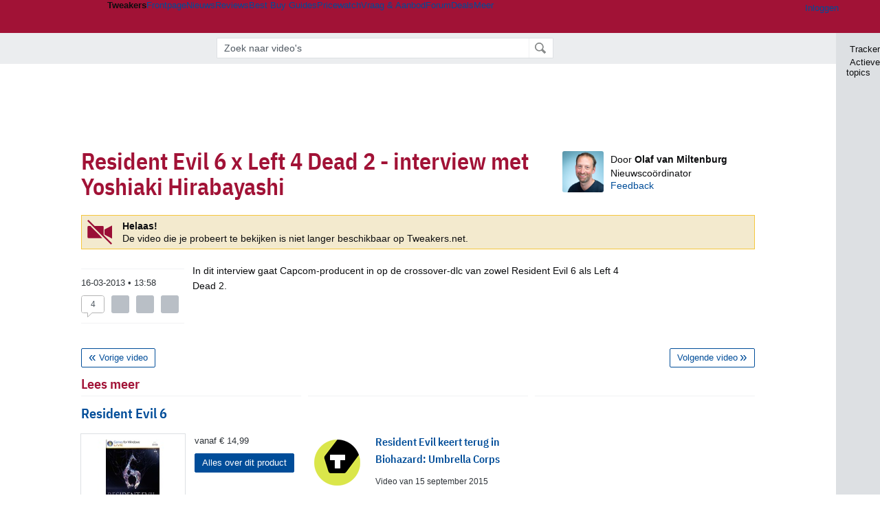

--- FILE ---
content_type: text/html; charset=UTF-8
request_url: https://tweakers.net/video/7420/resident-evil-6-x-left-4-dead-2-interview-met-yoshiaki-hirabayashi.html
body_size: 52809
content:
<!doctype html><!-- © 1998 - 2026 DPG Media B.V. -->
<html dir="ltr" lang="NL"><head>
        <meta charset="UTF-8">
<meta name="viewport" content="width=device-width">
<meta property="fb:app_id" content="188199811217403">
<meta property="og:site_name" content="Tweakers">
<meta property="og:locale" content="nl_NL">
<meta property="og:type" content="video.movie">
<meta property="og:title" content="Resident Evil 6 x Left 4 Dead 2 - interview met Yoshiaki Hirabayashi">
<meta property="og:url" content="https://tweakers.net/video/7420/resident-evil-6-x-left-4-dead-2-interview-met-yoshiaki-hirabayashi.html">
<meta property="og:description">
<meta property="og:image" content="https://tweakers.net/g/pw/video_thumb_placeholder.png">
<meta name="robots" content="max-image-preview:large">

                    <title>Resident Evil 6 x Left 4 Dead 2 - interview met Yoshiaki Hirabayashi - Gaming - Video&#039;s - Tweakers</title>
        <link rel="navigator" title="Spring voorbij navigatie" href="https://tweakers.net/video/7420/resident-evil-6-x-left-4-dead-2-interview-met-yoshiaki-hirabayashi.html#headlines-start">

                            <link rel="preload" href="https://tweakers.net/x/build/fonts/IBMPlexSansCondensed-Regular.woff2" as="font" type="font/woff2" crossorigin>
                <link rel="preload" href="https://tweakers.net/x/build/fonts/IBMPlexSansCondensed-SemiBold.woff2" as="font" type="font/woff2" crossorigin>
            
                                            <link rel="canonical" href="https://tweakers.net/video/7420/resident-evil-6-x-left-4-dead-2-interview-met-yoshiaki-hirabayashi.html">
                                            <link rel="shortcut icon" href="https://tweakers.net/favicon.ico" type="image/x-icon">
                                        <link rel="alternate" title="Tweakers Mixed RSS feed" type="application/rss+xml" href="https://tweakers.net/feeds/mixed.xml">
            
            <link rel="stylesheet" href="https://tweakers.net/x/styles/framework/main.285a0a92c68e285ea9306e68c69cdd41.css" type="text/css">
                    <link rel="stylesheet" href="https://tweakers.net/x/styles/framework/layout.d292ad880d634723ae55f8d7fa0da9fd.css" type="text/css">
                    <link rel="stylesheet" href="https://tweakers.net/x/styles/articles/reacties.c39ef1ae8dd143c9b8acca4e8157d7d6.css" type="text/css">
                    <link rel="stylesheet" href="https://tweakers.net/x/styles/articles/articles.e23cfcc0141c215650a78b0f0fe9ca6c.css" type="text/css">
                    <link rel="stylesheet" href="https://tweakers.net/x/styles/pricewatch/tweakbase_relations.d4594732fb1475f7bbd89114d1281ac9.css" type="text/css">
                    <link rel="stylesheet" href="https://tweakers.net/x/styles/articles/centered_content.cab1e0d984d60253385b743a773e78c4.css" type="text/css">
                    <link rel="stylesheet" href="https://tweakers.net/x/styles/responsive/grade_xl.6b8494ffbdba583148ab6b7339107764.css" type="text/css" media="(min-width: 1540px)">
                    <link rel="stylesheet" href="https://tweakers.net/x/styles/responsive/grade_lg.3a570bad8e154174c3aead3a833603e5.css" type="text/css" media="(max-width: 1539px)">
                    <link rel="stylesheet" href="https://tweakers.net/x/styles/responsive/grade_md.1a2d69ecf2b81d41bcb86b20799bcb5e.css" type="text/css" media="(max-width: 1159px)">
                    <link rel="stylesheet" href="https://tweakers.net/x/styles/responsive/grade_sm.ce506e17a4a07bd6896dc34fa9c48a8f.css" type="text/css" media="(max-width: 799px)">
                    <link rel="stylesheet" href="https://tweakers.net/x/styles/responsive/grade_xs.a71f35030394020cce0ecd9beb57f339.css" type="text/css" media="(max-width: 499px)">
                                        
            
            <link rel="stylesheet" href="https://tweakers.net/x/build/components.c2ee12e1.css">

                    
            
    <link rel="stylesheet" href="https://tweakers.net/x/build/website.071d7645.css">

    <link rel="stylesheet" href="https://tweakers.net/x/build/guard-unstyled-content.ef3f166d.css">
<link rel="stylesheet" href="https://tweakers.net/x/build/article.ff9690b0.css"><link rel="stylesheet" href="https://tweakers.net/x/build/reactions.069197d5.css"><script>
                var tweakersConfig = {"BaseURL":"https:\/\/tweakers.net\/","TnetBaseURL":"https:\/\/tweakers.net\/","ForumBaseURL":"https:\/\/gathering.tweakers.net\/","ImgURL":"https:\/\/tweakers.net\/","csrfToken":"1CXEcQxuA7LxhQgpZC4phK","countryCode":"NL","requestId":"Twk-eun-app1_329.14.1_3519502_1CXEcQxkUcQwNY2oRBQL4r","UserID":0,"clickToLoad":true,"activeFeatureFlagNames":[],"compare":{"initialCompareBasket":[],"defaultCompareUrl":"https:\/\/tweakers.net\/pricewatch\/compare\/0\/","compareMax":50,"timestamp":1768728711},"privacyGateVendors":{"usabilla":{"purpose":"marketing","humanPurpose":"Marketing","name":"Usabilla","regex":null},"youtube":{"purpose":"social-media","humanPurpose":"Sociale media","name":"YouTube","regex":"^(https:)?\/\/((www\\.)?youtube(-nocookie)?\\.com|youtu\\.be)\/"},"omny":{"purpose":"social-media","humanPurpose":"Sociale media","name":"Omny","regex":"^(https:)?\/\/omny\\.fm\/"},"googlemaps":{"purpose":"social-media","humanPurpose":"Sociale media","name":"Google Maps","regex":"^(https:)?\/\/maps\\.google\\.com\/maps\/"},"streamable":{"purpose":"social-media","humanPurpose":"Sociale media","name":"Streamable","regex":"^(https:)?\/\/streamable\\.com\/"},"soundcloud":{"purpose":"social-media","humanPurpose":"Sociale media","name":"Soundcloud","regex":"^(https:)?\/\/((w\\.)?soundcloud\\.com|snd\\.sc)\/"},"knightlab":{"purpose":"marketing","humanPurpose":"Marketing","name":"Knight Lab","regex":"^(https:)?\/\/cdn\\.knightlab\\.com\/libs\/juxtapose\/"},"tweakzones":{"purpose":"functional","humanPurpose":"functional","name":"Tweakzones","regex":"^(https:)?\/\/charts\\.tweakzones\\.net\/"},"tweakimg":{"purpose":"functional","humanPurpose":"functional","name":"Tweakimg","regex":"^(https:)?\/\/(ic\\.)?tweakimg\\.net\/"},"vimeo":{"purpose":"functional","humanPurpose":"functional","name":"Vimeo","regex":"^(https:)?\/\/player\\.vimeo\\.com\/"},"eventix":{"purpose":"functional","humanPurpose":"functional","name":"Eventix","regex":"^(https:)?\/\/shop\\.eventix\\.io\/"},"pexi":{"purpose":"functional","humanPurpose":"functional","name":"Pexi","regex":"^(https:)?\/\/(ads|static|widgets)\\.pexi\\.nl\/"},"datawrapper":{"purpose":"functional","humanPurpose":"functional","name":"Datawrapper","regex":"^(https:)?\/\/(datawrapper\\.dwcdn\\.net|cf\\.datawrapper\\.de)\/"},"yourticketprovider":{"purpose":"functional","humanPurpose":"functional","name":"Yourticketprovider","regex":"^(https:)?\/\/shop\\.yourticketprovider\\.nl\/"},"dpgwidgets":{"purpose":"functional","humanPurpose":"functional","name":"DPG Widgets","regex":"^(https:)?\/\/simservice\\.dpgmm\\.nl\/"}}};
                document.documentElement.classList.add('js');
            </script>
<script>
    window._privacy = window._privacy || [];
</script>
<script>
    window.tentacles = {"apiToken":"i3njb9c9jq6yp04ifcl73wqq94ja7jb7","test":{"elements":"[class^=\"ankeiler-\"],[class^=\"headline--anchor\"],img"}};
</script>
<script>
    window._comscore = [{"c1":"2","c2":"11464450","ns_site":"total","nmo_02":"0","nmo_10":"0","cs_fpid":"019bd072-516b-7c82-9180-bbd6cf813d5c","options":{"enableFirstPartyCookie":true}}];
</script>
<script src="https://tweakers.net/x/build/runtime.5345dae2.js"></script><script src="https://tweakers.net/x/build/5458.8f93575c.js"></script><script src="https://tweakers.net/x/build/2879.3bd2d4cd.js"></script><script src="https://tweakers.net/x/build/6326.dac07238.js"></script><script src="https://tweakers.net/x/build/article.467a60fd.js"></script>    <script src="https://tweakers.net/x/build/6826.3019cf37.js"></script><script src="https://tweakers.net/x/build/4648.c296e6a1.js"></script><script src="https://tweakers.net/x/build/9713.5225fbc5.js"></script><script src="https://tweakers.net/x/build/4277.88fe67c5.js"></script><script src="https://tweakers.net/x/build/website.349977b3.js"></script>
    <script src="https://tweakers.net/x/build/frontpage.27cacf17.js"></script>
    <script src="https://tweakers.net/x/build/4596.9de7a6c9.js"></script><script src="https://tweakers.net/x/build/components.8ca0cfe2.js"></script>

                    <script src="https://tweakers.net/scripts/verlengd-flexibel-orgaan.js"></script>
            <script src="https://tweakers.net/x/scripts/min/general.2ef0da12b70b5394dc6faf9166e7b777.js"></script>
            <script src="https://tweakers.net/x/scripts/min/framework.4ba504b7dbd8d5ec7a1ae736dec23b94.js"></script>
            <script src="https://tweakers.net/x/scripts/min/compare_storage.686d2ede0099ee0037e56e8337b4dda0.js"></script>
            <script src="https://tweakers.net/x/scripts/min/responsive.b432f21ab17613330255e877ce6b7299.js"></script>
            <script src="https://tweakers.net/x/scripts/min/reacties.4765cef80031812168ecbfef8559befe.js"></script>
            <script src="https://tweakers.net/x/scripts/min/reacties_legacy.47bb0a2a37b0e91ef5d1d783fa4a6c3b.js"></script>
            <script src="https://tweakers.net/x/scripts/min/mod.3e8a3aa07d48e64b24ca0b8a51075bbf.js"></script>
            <script src="https://tweakers.net/x/scripts/framework/full_focus.ee966334a9725b289bb69ce78232c92b.js"></script>
            <script src="https://tweakers.net/x/scripts/responsive/min/article.39ff5869912035d26461c010c643d4e1.js"></script>
            <script src="https://sb.scorecardresearch.com/cs/11464450/beacon.js"></script>
            <script src="https://applets.ebxcdn.com/ebx.js" id="ebx" async></script>
    
                    <script>
                window.cmpProperties = {
        integratorId: 'tweakers',
        language: 'nl',
        darkModeEnabled: window.themeService?.getCurrentTheme() === 'twk-dark',
    }
        </script>
            <script>
            window._ain = {"postid":"33-7420","title":"Resident Evil 6 x Left 4 Dead 2 - interview met Yoshiaki Hirabayashi","url":"https:\/\/tweakers.net\/video\/7420\/resident-evil-6-x-left-4-dead-2-interview-met-yoshiaki-hirabayashi.html","pubdate":"2013-03-16T13:58:00+01:00","article_type":"Interview","access_level":"free","authors":"Olaf van Miltenburg","tags":"Games,Capcom","has_video":true};
        </script>
            <script>
            if (window.BannerManager){
    BannerManager.init();
        BannerManager.addTag('tb', 'h1', {"reserveSpace":true,"replacement":{"type":"fallback","content":"<div class=\"fallback\"><a href=\"https:\/\/tweakers.net\/best-buy-guide\/smartphones\/\"><div class=\"fallback__text\"><h3>Wat zijn de beste smartphones van dit moment?<\/h3><h4>Lees onze Smartphone Best Buy Guide<\/h4><\/div><div class=\"ctaButton fwd\"><\/div><twk-icon name=\"twk-logo-full\" class=\"icon fallback__logo-image\"><\/twk-icon><\/a><\/div>"}});
    BannerManager.addTag('ac', 'h0', {});

}

window.openDataLayer = window.openDataLayer || {};
window.openDataLayer.pageViewId = '019bd072-5159-7af3-87c9-e7bf1047c8c3';

        </script>
    
<script type="application/ld+json">{"@context":"https:\/\/schema.org","@graph":[{"@type":"Organization","@id":"https:\/\/tweakers.net\/#organization","name":"Tweakers","url":"https:\/\/tweakers.net\/","logo":{"@type":"ImageObject","url":"https:\/\/tweakers.net\/logo.png"},"foundingDate":"1998-09-30","address":{"@type":"PostalAddress","streetAddress":"Joan Muyskenweg 43","addressLocality":"Amsterdam","postalCode":"1114 AN","addressCountry":"NL"},"memberOf":{"@type":"Organization","@id":"https:\/\/www.dpgmediagroup.com\/nl-NL\/#organization","name":"DPG Media B.V.","address":{"@type":"PostalAddress","streetAddress":"Van der Madeweg 40","addressLocality":"Amsterdam","postalCode":"1114 AM","addressCountry":"NL"}},"sameAs":["https:\/\/en.wikipedia.org\/wiki\/Tweakers","https:\/\/nl.wikipedia.org\/wiki\/Tweakers","https:\/\/www.facebook.com\/Tweakers.net"]},{"@type":"Article","url":"https:\/\/tweakers.net\/video\/7420\/resident-evil-6-x-left-4-dead-2-interview-met-yoshiaki-hirabayashi.html","mainEntityOfPage":"https:\/\/tweakers.net\/video\/7420\/resident-evil-6-x-left-4-dead-2-interview-met-yoshiaki-hirabayashi.html","headline":"Resident Evil 6 x Left 4 Dead 2 - interview met Yoshiaki Hirabayashi","datePublished":"2013-03-16T13:58:00+01:00","dateModified":"2013-03-16T14:05:51+01:00","author":[{"@type":"Person","@id":"https:\/\/tweakers.net\/crew\/221\/#Person-221","name":"Olaf van Miltenburg","jobTitle":"Nieuwscoördinator","description":"Olaf werkt sinds begin 2007 bij Tweakers en snapt als geen ander wat nieuws is. Hij heeft een voorliefde voor computers, internet, wetenschap en techniek en gebruikt die kennis sinds 2008 dan ook in zijn rol als nieuwscoördinator.","image":"https:\/\/tweakers.net\/ext\/i\/2005085498.jpeg","url":"https:\/\/tweakers.net\/crew\/221\/"}],"publisher":{"@type":"Organization","@id":"https:\/\/tweakers.net\/#organization","name":"Tweakers"}}]}</script>
                    <script async src="https://advertising-cdn.dpgmedia.cloud/web-advertising/17/4/1/advert-xandr.js" type="application/javascript"></script><script async data-advert-src="https://adsdk.microsoft.com/ast/ast.js" data-advert-vendors="32"></script><script async src="https://cdn.optoutadvertising.com/script/ootag.v2.min.js"></script><style>[data-advert-slot-state]>[id$=-videoWrapper]{width:100%}[data-advert-slot-state]>[id$=-videoWrapper] iframe[id^=pp-iframe-]{display:block}</style><script async src="https://advertising-cdn.dpgmedia.cloud/native-templates/prod/tweakers/templates.js"></script><script async src="https://advertising-cdn.dpgmedia.cloud/native-renderer/main.js"></script><script type="application/javascript">(function(){if(document.currentScript){document.currentScript.remove()}if("undefined"==typeof performance.mark){performance.mark=function(){}}performance.mark("advert - inline-script - start");function b(settings){const a=window.innerWidth,b=settings.xandr.breakpoints;return Object.keys(b).reduce((c,d)=>{if(b[d]<=a){if(null===c||b[d]>b[c]){c=d}}return c},null)}function c(a,c,settings,d){const e=b(settings),f=d.placeholderSizes&&d.placeholderSizes[a],g=f&&(f[e]||f.default);if(g){const b=document.getElementById(c||a);if(b){const c=d.permanentPlaceholders&&d.permanentPlaceholders[a],f=c&&(!0===c||c[e]||c.default);b.setAttribute("data-advert-placeholder-collapses",(!f).toString());b.setAttribute("data-advert-placeholder-size",g.join("x"));b.style["min-height"]=`${g[1]}px`}}}function d(a){if(a.node&&"true"===a.node.getAttribute("data-advert-placeholder-collapses")){a.node.style["min-height"]=null}}window.advert=window.advert||{};window.advert.cmd=window.advert.cmd||[];function e(settings,a){f(settings);window.getAdvertSlotByName=a=>{return window.advert.getSlot(a)};window.getAdvertSlotById=a=>{return window.advert.getSlot(window.advert.getSlotNameFromMapping(a))};window.loadAdvertSlot=(b,d)=>{return new Promise((e,f)=>{c(b,d,settings,a);window.advert.cmd.push(["loaded",()=>{window.advert.loadSlot(b,d).then(e).catch(f)}])})};}function f(settings){window.advert.cmd.push(()=>{window.advert.pubsub.subscribe("slot.rendered",d);window.advert.init(settings)})}window.loadAdvertSettings=(settings,a)=>{if(!settings){console.error("[ADVERT] Trying to load without settings",settings);return}e(settings,a)};performance.mark("advert - inline-script - end")})();</script><style>[data-advert-slot-state]{display:-webkit-box;display:-ms-flexbox;display:flex;-webkit-box-align:center;-ms-flex-align:center;align-items:center;-webkit-box-pack:center;-ms-flex-pack:center;justify-content:center}
[data-advert-slot-empty]:not([data-advert-placeholder-collapses=false]),[data-advert-slot-state=created]:not([data-advert-placeholder-collapses=false]){display:none}
[data-advert-label]:not([data-advert-slot-empty]){position:relative;margin-top:20px}.article [data-advert-label]:not([data-advert-slot-empty]){margin-top:35px;margin-bottom:15px}.relevancyColumn [data-advert-label]:not([data-advert-slot-empty]){margin-top:30px}[data-advert-label]:not([data-advert-slot-empty])::before{content:"";position:absolute;top:-13px;left:0;right:0;height:1px;background-color:#f1f2f4}@media(prefers-color-scheme: dark){:root:not(.twk-light) [data-advert-label]:not([data-advert-slot-empty])::before{background-color:#2e3338}}[data-advert-label]:not([data-advert-slot-empty])::after{content:"Advertentie";position:absolute;top:-13px;left:50%;-webkit-transform:translate(-50%, -50%);-ms-transform:translate(-50%, -50%);transform:translate(-50%, -50%);padding:0 5px;font-size:10px;line-height:1;color:#505962;background-color:#fff}@media(prefers-color-scheme: dark){:root:not(.twk-light) [data-advert-label]:not([data-advert-slot-empty])::after{color:#8f99a3;background-color:#22262a}}</style><script type="application/javascript">(function(){window.dataLayer=window.dataLayer||[];window.dataLayer.push({event:"monetizablePageView",timestamp:new Date().toISOString()});if(document.currentScript){document.currentScript.remove()}})();</script><script type="application/javascript">(function(settings,a,b){if(document.currentScript){document.currentScript.remove()}performance.mark("advert - load-settings - start");if(!window.loadAdvertSettings){console.error("[ADVERT] Tried to load advert settings before main initialisation.");return}window.loadAdvertSettings(settings,a);performance.mark("advert - load-settings - end")})({"xandr":{"memberId":7463,"disablePSA":true,"enableSafeFrame":false,"breakpoints":{"small":0,"medium":500,"large":800,"xlarge":1160},"targeting":{"pag":"detail","cat":["video.games.gaming","video","games","gaming"],"zone":"nl","cid":"33-7420","top":["capcom"],"shopIds":[],"bsuit":["NScreened"],"channel":["men","science-technology"],"featureflags":[],"pub":["dpg","tweakers"],"env":{"small":["web","mweb"],"medium":["web"],"large":["web"],"xlarge":["web"]}},"slots":[{"name":"h1-detail","placement":{"small":"tweakers_wsc_other_detail_h1","medium":"tweakers_wmc_other_detail_h1","large":"tweakers_wmc_other_detail_h1","xlarge":"tweakers_wmc_other_detail_h1"},"sizeMapping":"h1-detail","preload":{"default":false,"small":true,"medium":true,"large":true,"xlarge":true},"supportedAdServers":["optOut","xandr"],"targeting":{"pos":"h1","slot":"h1-detail"}},{"name":"h0-detail","placement":{"small":"tweakers_wsc_other_detail_h0","medium":"tweakers_wmc_other_detail_h0","large":"tweakers_wmc_other_detail_h0","xlarge":"tweakers_wmc_other_detail_h0"},"sizeMapping":"h0-detail","lazyLoad":true,"preload":{"default":false,"small":true,"medium":true,"large":true,"xlarge":true},"showAdvertisementLabel":true,"supportedAdServers":["optOut","xandr"],"targeting":{"pos":"h0","product":{"small":["seamless-image","seamless-image-shop","seamless-video","seamless-video-shop","seamless-carousel","seamless-carousel-shop","seamless-collection-image","seamless-collection-video","seamless-image-multi","seamless-video-multi","native-post","branded-content","branded-carousel","branded-video"],"medium":["null"],"large":["null"],"xlarge":["null"]},"slot":"h0-detail"}},{"name":"v1-detail","placement":{"small":"tweakers_wsc_other_detail_v1","medium":"tweakers_wmc_other_detail_v1","large":"tweakers_wmc_other_detail_v1","xlarge":"tweakers_wmc_other_detail_v1"},"sizeMapping":"v1-detail","preload":{"default":false,"large":true,"xlarge":true},"showAdvertisementLabel":true,"supportedAdServers":["optOut","xandr"],"targeting":{"pos":"v1","product":{"large":["seamless-image-multi","seamless-video-multi"],"xlarge":["seamless-image-multi","seamless-video-multi"]},"slot":"v1-detail"}}],"sizeMapping":{"h1-detail":{"small":[[320,50],[320,100],[2,2]],"large":[[728,90],[728,91]],"customBreakpointMapping":[{"sizes":[[970,250],[728,90],[970,251]],"minWidth":1040}],"xlarge":[[970,250],[728,90],[970,251]]},"h0-detail":{"small":[[320,50],[320,100],[300,250],[320,260]],"medium":[[300,260]],"large":[[728,90],[300,260]],"customBreakpointMapping":[{"sizes":[[728,90],[970,250],[300,260]],"minWidth":1040}],"xlarge":[[728,90],[970,250],[300,260]]},"v1-detail":{"large":[[300,600],[120,600],[160,600],[300,260]],"xlarge":[[300,600],[120,600],[160,600],[300,260]]}},"lazyLoadThreshold":{"small":300,"default":800},"multiPositions":[],"slotNameMappings":{"h1":{"small":"h1-detail","default":null,"medium":"h1-detail","large":"h1-detail","xlarge":"h1-detail"},"h0":{"small":"h0-detail","default":null,"medium":"h0-detail","large":"h0-detail","xlarge":"h0-detail"},"v1":{"large":"v1-detail","default":null,"xlarge":"v1-detail"}},"features":{"brandMetrics":false,"experiments":false,"snowplow":true,"privacy":true,"cxense":false,"dmoi":true,"optOut":true,"heavyAdTracking":false,"pageViewId":true,"performanceMonitoring":true},"dmoi":{"apiKey":"e2wuTmOEm7Rmgh5G0jwCG6GhKOqJta1hW7QfNP77","rdmoiSource":"rdpgmedia.nl","source":"dpgmedia.nl"},"optOut":{"publisher":152,"slots":{"h1-detail":"tweakers.nl_detail_h1","h0-detail":"tweakers.nl_detail_h0","v1-detail":"tweakers.nl_detail_v1"},"pageTargetingKeys":["zone"],"includeTargeting":true,"onlyNoConsent":true},"performanceMonitoring":{"sampleSize":0.0001},"nativeTemplates":{"renderConfig":{"callToActionCharacterFilter":"[&$]+","variables":{},"fallbackTemplate":"native-post","callToActionDefaultText":"meer info","tracking":{"enabledEvents":["slideImpressions","slideClicks","leadformClose","leadformImpression","leadformCancel","leadformSubmit","leadformSubmitFailure","leadformClickout"]}},"feedContext":{"profile":"tweakers","navigation":"video,games,gaming"}},"conditionalConfigurations":[{"conditions":[[{"field":"cookie:twk-theme","comparer":"eq","value":"twk-dark"}]],"config":[{"kind":"N","path":["targeting","darkmodus"],"rhs":true},{"kind":"N","path":["nativeTemplates","renderConfig","darkMode"],"rhs":true}]},{"conditions":[[{"field":"cookie:twk-theme","comparer":"eq","value":"twk-light"}]],"config":[{"kind":"N","path":["targeting","darkmodus"],"rhs":false},{"kind":"N","path":["nativeTemplates","renderConfig","darkMode"],"rhs":false}]},{"conditions":[[{"field":"fraction","comparer":"lte","value":0.07}]],"config":[{"kind":"N","path":["nativeTemplates","renderConfig","tracking","attentionMeasurement"],"rhs":{"allowedProducts":["seamless-carousel","seamless-carousel-shop","seamless-collection-image","seamless-collection-video","seamless-image","seamless-image-shop","seamless-image-mini","seamless-image-multi","seamless-video-multi","seamless-video","seamless-video-shop","carousel-template"],"ctxId":"37122525","enabled":true,"plcId":"20251601004","cmpId":"16082025"}}]}]},"debugInfo":{"generationDateTime":"2026-01-18T09:31:51.636Z","profile":"tweakers","version":"187","stage":"prod"}},{"placeholderSizes":{"h1":{},"h0":{},"v1":{}}},[]);</script>
            </head>
    <body class="page-grid has-sidebar">
        <nav class="skip-to-main">
    <p >Ga direct naar </p>
    <ol>
        <li><a href=" #contentArea ">Ga naar hoofdinhoud</a></li>
        <li><a href="#search-bar-input">Ga naar de zoekbalk</a></li>
    </ol>
</nav>
<style>
    .skip-to-main {
        position: fixed;
        left: -300px;
    }

    .skip-to-main:focus-within {
        top: 4rem;
        left: 2rem;
        z-index: 200;
        padding: 1rem;
        background-color: var(--surface-card-color);
        border: 1px solid var(--border-card-color);
    }
</style>
        <div id="top" class="header-grid"><div class="twk-site-menu-wrapper">
    <nav class="twk-site-menu-bar" id="menubar">
        <twk-site-menu>
            <div class="responsive-navigation-trigger more" data-site-menu-action="navigation">
                <a href="#" class="trigger" role="button" aria-haspopup="dialog" aria-expanded="false"><span class="visuallyhidden">Website menu"</span><twk-icon name="fa-bars" class="icon" role="presentation"></twk-icon></a>
            </div>
            <div class="site-logo">
                <a href="https://tweakers.net/" aria-label="Tweakers: tech-community, nieuws, reviews en de Pricewatch">
                    <twk-icon name="twk-logo-full" class="icon logo" role="img"></twk-icon>
                </a>
            </div>
            <b class="site-name">Tweakers</b>
            <menu class="site-navigation" role="menubar" aria-label="Website menu">
                <li class="frontpage" role="none"><a href="https://tweakers.net/" role="menuitem">Frontpage</a></li>
                                    
                    <li                        data-position="1"
                        data-link-name="Nieuws"
                                                 data-priority="1"                         role="none"
                    >
                        <a href="https://tweakers.net/nieuws/" role="menuitem">Nieuws</a>

                                            </li>
                                    
                    <li                        data-position="2"
                        data-link-name="Reviews"
                                                 data-priority="1"                         role="none"
                    >
                        <a href="https://tweakers.net/reviews/" role="menuitem">Reviews</a>

                                            </li>
                                    
                    <li class="more"                        data-position="3"
                        data-link-name="Best Buy Guides"
                         data-short-link-name="BBG"                          data-priority="1"                         role="none"
                    >
                        <a href="#" role="menuitem" class="trigger" aria-haspopup="menu" aria-expanded="false">Best Buy Guides</a>

                                                    <div class="dropdown-menu">
                                <ul role="menu">
                                                                            <li role="none">
                                            <a href="https://tweakers.net/best-buy-guide/smartphones/" role="menuitem">Smartphones</a>
                                        </li>
                                                                            <li role="none">
                                            <a href="https://tweakers.net/best-buy-guide/laptops/" role="menuitem">Laptops</a>
                                        </li>
                                                                            <li role="none">
                                            <a href="https://tweakers.net/best-buy-guide/desktops/" role="menuitem">Desktops</a>
                                        </li>
                                                                            <li role="none">
                                            <a href="https://tweakers.net/best-buy-guide/televisies/" role="menuitem">Televisies</a>
                                        </li>
                                                                            <li role="none">
                                            <a href="https://tweakers.net/best-buy-guide/tablets/" role="menuitem">Tablets</a>
                                        </li>
                                                                            <li role="none">
                                            <a href="https://tweakers.net/best-buy-guide/smartwatches/" role="menuitem">Smartwatches</a>
                                        </li>
                                                                            <li role="none">
                                            <a href="https://tweakers.net/best-buy-guide/hoofdtelefoons/" role="menuitem">Hoofdtelefoons</a>
                                        </li>
                                                                            <li role="none">
                                            <a href="https://tweakers.net/best-buy-guide/powerbanks/" role="menuitem">Powerbanks</a>
                                        </li>
                                                                            <li role="none">
                                            <a href="https://tweakers.net/best-buy-guide/monitors/" role="menuitem">Monitors</a>
                                        </li>
                                                                            <li role="none">
                                            <a href="https://tweakers.net/best-buy-guide/videokaarten/" role="menuitem">Videokaarten</a>
                                        </li>
                                                                            <li role="none">
                                            <a href="https://tweakers.net/best-buy-guide/processors/" role="menuitem">Processors</a>
                                        </li>
                                                                            <li role="none">
                                            <a href="https://tweakers.net/best-buy-guide/moederborden/" role="menuitem">Moederborden</a>
                                        </li>
                                                                            <li role="none">
                                            <a href="https://tweakers.net/best-buy-guide/behuizingen/" role="menuitem">Behuizingen</a>
                                        </li>
                                                                            <li role="none">
                                            <a href="https://tweakers.net/best-buy-guide/solid-state-drives/" role="menuitem">Ssd's</a>
                                        </li>
                                                                            <li role="none">
                                            <a href="https://tweakers.net/best-buy-guide/voedingen/" role="menuitem">Voedingen</a>
                                        </li>
                                                                            <li role="none">
                                            <a href="https://tweakers.net/best-buy-guide/netwerken/" role="menuitem">Netwerken</a>
                                        </li>
                                                                            <li role="none">
                                            <a href="https://tweakers.net/best-buy-guide/e-readers/" role="menuitem">E-readers</a>
                                        </li>
                                                                    </ul>
                            </div>
                                            </li>
                                    
                    <li                        data-position="4"
                        data-link-name="Pricewatch"
                                                 data-priority="1"                         role="none"
                    >
                        <a href="https://tweakers.net/pricewatch/" role="menuitem">Pricewatch</a>

                                            </li>
                                    
                    <li                        data-position="5"
                        data-link-name="Vraag &amp; Aanbod"
                                                 data-priority="3"                         role="none"
                    >
                        <a href="https://tweakers.net/aanbod/" role="menuitem">Vraag &amp; Aanbod</a>

                                            </li>
                                    
                    <li                        data-position="6"
                        data-link-name="Forum"
                                                 data-priority="1"                         role="none"
                    >
                        <a href="https://gathering.tweakers.net/" role="menuitem">Forum</a>

                                            </li>
                                    
                    <li                        data-position="7"
                        data-link-name="Deals"
                                                 data-priority="4"                         role="none"
                    >
                        <a href="https://tweakers.net/pricewatch/deals/" role="menuitem">Deals</a>

                                            </li>
                                                                                
                    <li class="more last"                        data-position="8"
                        data-link-name="Meer"
                                                 data-priority="1"                         role="none"
                    >
                        <a href="#" role="menuitem" class="trigger" aria-haspopup="menu" aria-expanded="false">Meer</a>

                                                    <div class="dropdown-menu">
                                <ul role="menu">
                                                                            <li role="none">
                                            <a href="https://tweakers.net/video/" role="menuitem">Video</a>
                                        </li>
                                                                            <li role="none">
                                            <a href="https://tweakers.net/info/podcast/" role="menuitem">Podcasts</a>
                                        </li>
                                                                            <li role="none">
                                            <a href="https://tweakers.net/downloads/" role="menuitem">Downloads</a>
                                        </li>
                                                                            <li role="none">
                                            <a href="https://tweakers.net/it-pro/" role="menuitem">IT Pro</a>
                                        </li>
                                                                            <li role="none">
                                            <a href="https://tweakers.net/gallery/" role="menuitem">Profielen</a>
                                        </li>
                                                                            <li role="none">
                                            <a href="https://tweakersgear.net" rel="external" role="menuitem">TweakersGear</a>
                                        </li>
                                                                            <li role="none">
                                            <a href="https://tweakers.net/carriere/it-banen/zoeken/" role="menuitem">Carri&egrave;re</a>
                                        </li>
                                                                            <li role="none">
                                            <a href="https://tweakers.net/info/acties-en-evenementen/" role="menuitem">Acties & Events</a>
                                        </li>
                                                                            <li role="none">
                                            <a href="https://tweakers.net/abonnementen/" id="subscriptionShopUrl" role="menuitem">Steun Tweakers</a>
                                        </li>
                                                                            <li role="none">
                                            <a href="https://tweakers.net/info/algemene-voorwaarden/huisregels/" role="menuitem">Huisregels</a>
                                        </li>
                                                                            <li role="none">
                                            <a href="https://tweakers.net/info/over-tweakers/" role="menuitem">Over Tweakers</a>
                                        </li>
                                                                    </ul>
                            </div>
                                            </li>
                            </menu>
                            <menu id="userbar" class="user-navigation" aria-label="Gebruikers menu" role="menubar">
        <li class="account login" role="none">
        <a href="https://tweakers.net/my.tnet/login/?location=https://tweakers.net/video/7420/resident-evil-6-x-left-4-dead-2-interview-met-yoshiaki-hirabayashi.html" role="menuitem" title="Inloggen" role="menuitem" aria-label="Inloggen">
            <twk-icon name="fa-right-to-bracket" class="icon" role="img"></twk-icon>
            <span>Inloggen</span>
        </a>
    </li>
    <li class="icon more compare empty" data-site-menu-action="compare-basket" role="none">
        <a href="#" class="trigger" title="Vergelijken" aria-label="Vergelijken" role="menuitem" aria-haspopup="dialog" aria-expanded="false">
            <twk-icon name="fa-list" class="icon" role="img"></twk-icon>
            <twk-counter id="newCompareItemCount" value="0" aria-label="Aantal producten in vergelijkingslijst" role="status">0</twk-counter>
        </a>
    </li>
    <li class="icon more settings" data-site-menu-action="settings" role="none">
        <a href="#" class="trigger" title="Weergave-opties" aria-label="Weergave-opties" role="menuitem" aria-haspopup="dialog" aria-expanded="false">
            <twk-icon name="fa-gear" class="icon" role="img"></twk-icon>
            <twk-icon name="twk-flag-nl" class="icon flag" aria-label="Landinstelling: NL" role="status"></twk-icon>
        </a>
    </li>
</menu>
                                </twk-site-menu>
    </nav>

                </div>
<div id="searchbar">
    <div id="search"><a href="https://www.truefullstaq.com/nl/over-ons/tweakers?utm_medium=referral&amp;utm_source=tweakers&amp;utm_campaign=hostedby&amp;utm_term=partner&amp;utm_content=logo" rel="external" id="not-false" title="Hosting door TrueFullstaq">
    <twk-icon name="twk-true-hosted-logo" class="icon"></twk-icon>
</a>
            <form action="https://tweakers.net/video/zoeken/" id="mainSearch" class="keywordSearch" role="search">
                <div class="keyword">
                    <input id="search-bar-input" type="text" name="keyword" class="text"
                           value="" placeholder="Zoek naar video&#039;s"
                           onfocus="this.select()">
                </div>
                <input type="submit" class="submit" value="Zoeken">
            </form>
            <script>var mainSearchSuggest = new SearchSuggest('video');</script>
        </div>
</div>
        
    
    
</div>    <twk-sidebar-pane role="tabpanel" aria-hidden="true"></twk-sidebar-pane>
<twk-sidebar initial-action="">
    <div class="sidebar-buttons" role="tablist" aria-label="Sidebar navigatie">
        <button role="tab" title="Tracker" data-action="twk-sidebar-content-tracker" id="sidebar-tab-tracker">
            <twk-icon name="fa-rss" class="icon"></twk-icon>
            Tracker
        </button>
        <button role="tab" title="Actieve topics" data-action="twk-sidebar-content-activetopics" id="sidebar-tab-activetopics">
            <twk-icon name="fa-messages" class="icon"></twk-icon>
            Actieve topics
        </button>
            </div>
</twk-sidebar>
<div id="layout" class="content-grid ">
    <div id="contentArea"><div id="b_tb" class="top-banner loading reserveSpace" aria-hidden="true"><script>window.BannerManager && BannerManager.displayTag('b_tb')</script></div>        
        <div class="articleColumn wide centered ">            
<div class="headingContent">
                        <div class="authorBlock">
    <div class="avatar">
                                <img src="https://tweakers.net/ext/i/2005085496.jpeg" width="60" height="60" alt="" title="Olaf van Miltenburg">
                    </div>
    <div class="info">
        <p class="name">
            <span class="indicator">Door</span> <a href="https://tweakers.net/crew/221/">Olaf van Miltenburg</a></p>
                    <p class="function">
                Nieuwscoördinator
            </p>
                            <span class="articleMeta">
                <a href="https://tweakers.net/video/feedback/7420/">Feedback</a>
                <span>
                                       • 16-03-2013 13:58
                    <a href="https://tweakers.net/video/7420/resident-evil-6-x-left-4-dead-2-interview-met-yoshiaki-hirabayashi.html#reacties" class="commentCount small" aria-label="4 reacties">4</a>
</span>
            </span>
            </div>
</div>
                    <header class="title">
        <h1><span data-cy="articleTitle">Resident Evil 6 x Left 4 Dead 2 - interview met Yoshiaki Hirabayashi</span></h1>
            </header>
</div>
            <div id="articleMeta">
                <div class="meta">
                    <p>
            16-03-2013 • 13:58
        </p>
            
    <p>
        <a href="https://tweakers.net/video/7420/resident-evil-6-x-left-4-dead-2-interview-met-yoshiaki-hirabayashi.html#reacties" class="commentCount large" aria-label="4 reacties">4</a>

                <a href="https://www.facebook.com/sharer/sharer.php?u=https%3A%2F%2Ftweakers.net%2Fvideo%2F7420%2Fresident-evil-6-x-left-4-dead-2-interview-met-yoshiaki-hirabayashi.html&amp;display=page"
       class="shareImage facebook"
       title="Delen op Facebook"
       rel="external"
       onclick="window.open(this.href.replace('display=page','display=popup'),'','menubar=no,toolbar=no,resizable=yes,scrollbars=yes,height=410,width=600');return false"
    ><twk-icon name="fa-brand-facebook" class="icon"></twk-icon></a>

        <a href="https://www.linkedin.com/sharing/share-offsite/?url=https%3A%2F%2Ftweakers.net%2Fvideo%2F7420%2Fresident-evil-6-x-left-4-dead-2-interview-met-yoshiaki-hirabayashi.html"
       class="shareImage linkedin"
       title="Delen op Linkedin"
       rel="external"
       onclick="window.open(this.href,'','menubar=no,toolbar=no,resizable=yes,scrollbars=yes,height=410,width=600');return false"
    ><twk-icon name="fa-brand-linkedin" class="icon"></twk-icon></a>

        <a href="https://bsky.app/intent/compose?text=Resident%20Evil%206%20x%20Left%204%20Dead%202%20-%20interview%20met%20Yoshiaki%20Hirabayashi%0Ahttps%3A%2F%2Ftweakers.net%2Fvideo%2F7420%2Fresident-evil-6-x-left-4-dead-2-interview-met-yoshiaki-hirabayashi.html"
       class="shareImage bluesky"
       title="Delen op Bluesky"
       rel="external"
       onclick="window.open(this.href,'','menubar=no,toolbar=no,resizable=yes,scrollbars=yes,height=460,width=600');return false"
    ><twk-icon name="fa-brand-bluesky" class="icon"></twk-icon></a>

    <a href="whatsapp://send?text=https%3A%2F%2Ftweakers.net%2Fvideo%2F7420%2Fresident-evil-6-x-left-4-dead-2-interview-met-yoshiaki-hirabayashi.html"
       class="shareImage whatsapp"
       title="Delen op WhatsApp"
       rel="external"
    ><twk-icon name="fa-brand-whatsapp" class="icon"></twk-icon></a>
    </p>
</div>
                                                    
            </div>
        <div class="centeredContent">    <p class="bar warning videonotfound">
    <img src="https://tweakers.net/g/../g/video/icon-novideo.svg" alt="" width="36 height=36">
    <b>Helaas!</b><br>
    De video die je probeert te bekijken is niet langer beschikbaar op Tweakers.net.
</p>

                    <div class="article fullWidth"><p>In dit interview gaat Capcom-producent in op de crossover-dlc van zowel Resident Evil 6 als Left 4 Dead 2.</p>
</div>


    
<div class="usabilla-trigger"
    data-form-event="cxSurveyVideo"
    data-button-id="085f33154757"
            data-trigger-type="time-based"
            data-logged-in="uitgelogd"
    data-subscription-type="Geen"
></div>


            <div class="responsiveSocialButtons">
                        <a href="https://www.facebook.com/sharer/sharer.php?u=https%3A%2F%2Ftweakers.net%2Fvideo%2F7420%2Fresident-evil-6-x-left-4-dead-2-interview-met-yoshiaki-hirabayashi.html&amp;display=page"
       class="shareImage facebook"
       title="Delen op Facebook"
       rel="external"
       onclick="window.open(this.href.replace('display=page','display=popup'),'','menubar=no,toolbar=no,resizable=yes,scrollbars=yes,height=410,width=600');return false"
    ><twk-icon name="fa-brand-facebook" class="icon"></twk-icon></a>

        <a href="https://www.linkedin.com/sharing/share-offsite/?url=https%3A%2F%2Ftweakers.net%2Fvideo%2F7420%2Fresident-evil-6-x-left-4-dead-2-interview-met-yoshiaki-hirabayashi.html"
       class="shareImage linkedin"
       title="Delen op Linkedin"
       rel="external"
       onclick="window.open(this.href,'','menubar=no,toolbar=no,resizable=yes,scrollbars=yes,height=410,width=600');return false"
    ><twk-icon name="fa-brand-linkedin" class="icon"></twk-icon></a>

        <a href="https://bsky.app/intent/compose?text=Resident%20Evil%206%20x%20Left%204%20Dead%202%20-%20interview%20met%20Yoshiaki%20Hirabayashi%0Ahttps%3A%2F%2Ftweakers.net%2Fvideo%2F7420%2Fresident-evil-6-x-left-4-dead-2-interview-met-yoshiaki-hirabayashi.html"
       class="shareImage bluesky"
       title="Delen op Bluesky"
       rel="external"
       onclick="window.open(this.href,'','menubar=no,toolbar=no,resizable=yes,scrollbars=yes,height=460,width=600');return false"
    ><twk-icon name="fa-brand-bluesky" class="icon"></twk-icon></a>

    <a href="whatsapp://send?text=https%3A%2F%2Ftweakers.net%2Fvideo%2F7420%2Fresident-evil-6-x-left-4-dead-2-interview-met-yoshiaki-hirabayashi.html"
       class="shareImage whatsapp"
       title="Delen op WhatsApp"
       rel="external"
    ><twk-icon name="fa-brand-whatsapp" class="icon"></twk-icon></a>

                                                    
            </div>

            <div class="clear"></div>
        </div>

                        <div class="nextPreviousArticleContainer">
                    <a href="https://tweakers.net/video/7416/bedrijven-tonen-marktrijpe-smart-in-car-technologie.html" class="ctaButton secondary prev" title="Bedrijven tonen &#039;marktrijpe&#039; smart-in-car-technologie">Vorige
                video</a>
        
                    <a href="https://tweakers.net/video/7421/simcity-hack.html" class="ctaButton secondary next" title="SimCity hack">Volgende
                video</a>
            </div>

        
            <div class="relatedContent">
            <div class="relatedContentContainer">
        <h2>Lees meer</h2>

        <div class="toggleable closed">
                            <div class="relatedContentItems visible3">

                    <div class="itemContainer">
    <div class="item product"><a class="heading ellipsis" href="https://tweakers.net/games/capcom/resident-evil-6_p301926/vergelijken/" title="Resident Evil 6">
    Resident Evil 6
</a>
<a href="https://tweakers.net/games/capcom/resident-evil-6_p301926/vergelijken/" title="Resident Evil 6" class="thumb medium"><img src="https://tweakers.net/i/ldrw41vrH9T5ne6AHchAJ906XkU=/fit-in/135x101/filters:strip_icc():fill(white):strip_exif()/i/1363186141.jpeg?f=thumbmedium" width=135 height=101 alt=""></a>
<div class="info">
    <p>
        <a class="price" href="https://tweakers.net/games/capcom/resident-evil-6_p301926/vergelijken/">
                            vanaf € 14,99
    
        </a>
    </p>
            <div>
            <twk-star-rating data-score="4 / 5">
    <span class="visuallyhidden">4 van 5 sterren</span>
    <div class="background">
        <twk-icon name="twk-star-solid-sprite" class="icon"></twk-icon>
    </div>
    <div class="foreground" style="width: 80.75%">
        <twk-icon name="twk-star-solid-sprite" class="icon"></twk-icon>
    </div>
</twk-star-rating>
        </div>
            <p>
            <a href="https://tweakers.net/games/capcom/resident-evil-6_p301926/vergelijken/" class="ctaButton">Alles over dit product</a>
        </p>
    </div>
</div>
</div>
<div class="itemContainer">
    <div class="item editorialArticle">
<a class="link" href="https://tweakers.net/video/10870/resident-evil-keert-terug-in-biohazard-umbrella-corps.html">
    <img src="https://tweakers.net/g/placeholder/default.png" width="67" height="67" alt="Resident Evil keert terug in Biohazard: Umbrella Corps">
</a>
<div class="info">
    <a class="heading" href="https://tweakers.net/video/10870/resident-evil-keert-terug-in-biohazard-umbrella-corps.html">
        Resident Evil keert terug in Biohazard: Umbrella Corps
    </a>
    <span class="date">
                    Video van 15 september 2015
            </span>
</div>
</div>
</div>
                            <div class="itemContainer empty"></div>
                        
                </div>
                        <div class="relatedSubjectsContainer">
                    <div class="relatedSubjectItems">
                    <a class="relatedSubject" href="https://tweakers.net/games/videos/" title="Games">
                Games
            </a>            <a class="relatedSubject" href="https://tweakers.net/merk/1534/capcom/videos/" title="Capcom">
                Capcom
            </a>            <a class="relatedSubject" href="https://tweakers.net/serie/3117/resident-evil/videos/" title="Resident Evil">
                Resident Evil
            </a></div>
            </div>
        </div>
    </div>

    </div>
    </div>    <div id="reacties">            <div id="b_ac" class="loading" aria-hidden="true"><script>window.BannerManager && BannerManager.displayTag('b_ac')</script></div>            <div id="commentColumn">                    <div class="sticky-container"><div id="b_sb" class="sticky-banner loading bannerLazyLoad" data-slotname="v1" aria-hidden="true"></div></div>
                
			<div class="reacties-inner"><h2 class="reactionCount">Reacties <small>(4)</small></h2><div class="modFaq"><span>-</span><a href="https://tweakers.net/info/faq/karma/#tab:1-2" title="Moderatie-faq">Moderatie-faq</a></div><div class="reactionFilter">
            <div class="mod-filter-button-container">
            <a href="https://tweakers.net/video/7420/resident-evil-6-x-left-4-dead-2-interview-met-yoshiaki-hirabayashi.html?sort=rating-desc&amp;niv=-1&amp;mode=nested&amp;page=1#reacties">
                <button is="twk-moderation-button" class="moderation-button" score="-1"></button>
            </a>
            <span class="reactionCount ">4</span>
        </div>
            <div class="mod-filter-button-container">
            <a href="https://tweakers.net/video/7420/resident-evil-6-x-left-4-dead-2-interview-met-yoshiaki-hirabayashi.html?sort=rating-desc&amp;niv=0&amp;mode=nested&amp;page=1#reacties">
                <button is="twk-moderation-button" class="moderation-button active" score="0"></button>
            </a>
            <span class="reactionCount ">4</span>
        </div>
            <div class="mod-filter-button-container">
            <a href="https://tweakers.net/video/7420/resident-evil-6-x-left-4-dead-2-interview-met-yoshiaki-hirabayashi.html?sort=rating-desc&amp;niv=1&amp;mode=nested&amp;page=1#reacties">
                <button is="twk-moderation-button" class="moderation-button active" score="1"></button>
            </a>
            <span class="reactionCount ">1</span>
        </div>
            <div class="mod-filter-button-container">
            <a href="https://tweakers.net/video/7420/resident-evil-6-x-left-4-dead-2-interview-met-yoshiaki-hirabayashi.html?sort=rating-desc&amp;niv=2&amp;mode=nested&amp;page=1#reacties">
                <button is="twk-moderation-button" class="moderation-button active" score="2"></button>
            </a>
            <span class="reactionCount ">0</span>
        </div>
            <div class="mod-filter-button-container">
            <a href="https://tweakers.net/video/7420/resident-evil-6-x-left-4-dead-2-interview-met-yoshiaki-hirabayashi.html?sort=rating-desc&amp;niv=3&amp;mode=nested&amp;page=1#reacties">
                <button is="twk-moderation-button" class="moderation-button active" score="3"></button>
            </a>
            <span class="reactionCount ">0</span>
        </div>
            <div class="mod-filter-button-container">
            <a href="https://tweakers.net/video/7420/resident-evil-6-x-left-4-dead-2-interview-met-yoshiaki-hirabayashi.html?sort=rating-desc&amp;niv=none&amp;mode=nested&amp;page=1#reacties">
                <button is="twk-moderation-button" class="moderation-button" score="Ongemodereerd"></button>
            </a>
            <span class="reactionCount ">2</span>
        </div>
        <div class="layoutFilter">
        <a data-popup="twk-reaction-sort-popup">Wijzig sortering</a>
        <span class="recommendation-explainer-icon" data-popup="twk-popup" data-popup-title="Zo worden reacties getoond" data-popup-type="recommendation-explainer" data-popup-html="&lt;p&gt;Reacties worden standaard genest weergegeven waarbij threads met de best-gewaardeerde reacties bovenaan worden getoond.&lt;/p&gt;
&lt;p&gt;Reacties kunnen daarbij ook gefilterd worden op een minimale moderatiescore:&lt;/p&gt;
&lt;ul&gt;
  &lt;li&gt;&lt;strong&gt;-1: Ongewenst&lt;/strong&gt;&lt;br&gt;Flamebaits, trolls, misplaatste grappen, onnodig kwetsende reacties en andere reacties die in strijd zijn met onze algemene voorwaarden of huisregels.&lt;/li&gt;
  &lt;li&gt;&lt;strong&gt;0: Irrelevant&lt;/strong&gt;&lt;br&gt;Reacties die geen relevante bijdrage bevatten, maar wel met goede bedoelingen worden gepost.&lt;/li&gt;
  &lt;li&gt;&lt;strong&gt;+1: Relevant&lt;/strong&gt;&lt;br&gt;Nette ontopic reacties met kennis die algemeen bekend is.&lt;/li&gt;
  &lt;li&gt;&lt;strong&gt;+2: Informatief&lt;/strong&gt;&lt;br&gt;Informatieve en interessante reacties die een nuttige toevoeging zijn op de discussie in een ontopic thread of de informatie in het artikel.&lt;/li&gt;
  &lt;li&gt;&lt;strong&gt;+3: Spotlight&lt;/strong&gt;&lt;br&gt;Spotlightreacties zijn van een dermate hoge kwaliteit en inhoudelijke waarde, dat ze duidelijk boven de rest uitsteken.&lt;/li&gt;
  &lt;li&gt;&lt;strong&gt;Ongemodereerd&lt;/strong&gt;&lt;br&gt;Toon alleen reacties die nog geen beoordeling hebben ontvangen.&lt;/li&gt;
&lt;/ul&gt;"><twk-icon name="fa-circle-info" class="icon"></twk-icon></span>

    </div>
</div>
<twk-reaction-sort-popup class="m-popup" popup-title="Wijzig sortering" data-reaction-sort-save-url="https://tweakers.net/ajax/reaction/sort-options/" arrow>
    <form id="reactionSortForm" action="https://tweakers.net/video/7420/resident-evil-6-x-left-4-dead-2-interview-met-yoshiaki-hirabayashi.html?sort=rating-desc&amp;niv=0&amp;mode=nested&amp;page=1#reacties" method="GET">
        <fieldset>
            <h4>Sorteer op:</h4>
                            <label><input type="radio" name="sort" value="rating-desc" checked>Kwaliteit - beste threads eerst</label>
                            <label><input type="radio" name="sort" value="rating-asc" >Kwaliteit - slechtste threads eerst</label>
                            <label><input type="radio" name="sort" value="time-asc" >Tijd - oudste threads eerst</label>
                            <label><input type="radio" name="sort" value="time-desc" >Tijd - nieuwste threads eerst</label>
                    </fieldset>
        <fieldset>
            <h4>Weergave:</h4>
                            <label><input type="radio" name="mode" value="nested" checked>Geneste lay-out</label>
                            <label><input type="radio" name="mode" value="flat" >Platte lay-out</label>
                    </fieldset>
        <div class="submitOptions">
            <input type="hidden" name="niv" value="0">
            <input type="submit" class="btn" value="Wijzig">
                    </div>
    </form>
</twk-reaction-sort-popup>
<div id="reactieContainer"><twk-reaction id="r_6127614" class="reactie">
				<div class="reactieBody">
					<div class="reactieHeader reactionHead"><span class="thumb usericonsmall"><img src="https://tweakers.net/identicon/516d2a696e13ad009319f01f" width=30 height=30 loading="lazy" alt=""></span><span class="reactionMeta"><span class="userLink"><span class="userName">Verwijderd</span></span> <a href="https://tweakers.net/video/7420/resident-evil-6-x-left-4-dead-2-interview-met-yoshiaki-hirabayashi.html?showReaction=6127614#r_6127614" class="date">17 maart 2013 09:20</a></span><a class="loginLink" href="https://tweakers.net/my.tnet/login/?location=https://tweakers.net/video/7420/resident-evil-6-x-left-4-dead-2-interview-met-yoshiaki-hirabayashi.html?showReaction%3D6127614%23r_6127614" title="Gemiddelde beoordeling: +1"><button is="twk-moderation-button"
        class="modDisabled reason6 moderation-button active"
        title="Gemiddelde beoordeling: +1"
        
        score=1
        disabled-reason=6
                data-message-id="6127614"
>
    
</button>
</a><!-- scorer: 5,00 --></div>
				<div class="reactieContent ugcContent">
					Ik hoop dat valve nog wel verder gaat met left 4 dead
					
				</div>
				</div><twk-reaction id="r_6128512" class="reactie">
				<div class="reactieBody nochilds">
					<div class="reactieHeader reactionHead"><span class="thumb usericonsmall"><img src="https://tweakers.net/identicon/256384" width=30 height=30 loading="lazy" alt=""></span><span class="reactionMeta"><span class="userLink"><a href="https://tweakers.net/gallery/256384/" class="userName">Stidge</a></span> <a href="https://tweakers.net/video/7420/resident-evil-6-x-left-4-dead-2-interview-met-yoshiaki-hirabayashi.html?showReaction=6127614#r_6127614" class="replyTo">@Verwijderd</a> &bull; <a href="https://tweakers.net/video/7420/resident-evil-6-x-left-4-dead-2-interview-met-yoshiaki-hirabayashi.html?showReaction=6128512#r_6128512" class="date">18 maart 2013 01:26</a></span><a class="loginLink" href="https://tweakers.net/my.tnet/login/?location=https://tweakers.net/video/7420/resident-evil-6-x-left-4-dead-2-interview-met-yoshiaki-hirabayashi.html?showReaction%3D6128512%23r_6128512" title="Deze reactie is nog niet beoordeeld"><button is="twk-moderation-button"
        class="modDisabled reason6 moderation-button active"
        title="Deze reactie is nog niet beoordeeld"
        
        
        disabled-reason=6
                data-message-id="6128512"
>
    
</button>
</a><!-- scorer: 0,00 --></div>
				<div class="reactieContent ugcContent">
					Ik ook. Nadat Half-Life 2: Episode 3 ooit nog komt. <br>
<br>
Laat staan Half-Life 3. <br>
<br>
Dat gedoe met die episodes was allemaal leuk en aardig, totdat Valve besloot dat mensen L4D2 moest krijgen voor een 3e episode. En Portal 2. En hats. Zoveel hats.
					
				</div>
				</div></twk-reaction></twk-reaction><twk-reaction id="r_6127446" class="reactie">
				<div class="reactieBody nochilds">
					<div class="reactieHeader reactionHead"><span class="thumb usericonsmall"><img src="https://tweakers.net/identicon/def6837800cefa003db32b67" width=30 height=30 loading="lazy" alt=""></span><span class="reactionMeta"><span class="userLink"><span class="userName">Verwijderd</span></span> <a href="https://tweakers.net/video/7420/resident-evil-6-x-left-4-dead-2-interview-met-yoshiaki-hirabayashi.html?showReaction=6127446#r_6127446" class="date">16 maart 2013 20:41</a></span><a class="loginLink" href="https://tweakers.net/my.tnet/login/?location=https://tweakers.net/video/7420/resident-evil-6-x-left-4-dead-2-interview-met-yoshiaki-hirabayashi.html?showReaction%3D6127446%23r_6127446" title="Gemiddelde beoordeling: 0"><button is="twk-moderation-button"
        class="modDisabled reason6 moderation-button active"
        title="Gemiddelde beoordeling: 0"
        
        score=0
        disabled-reason=6
                data-message-id="6127446"
>
    
</button>
</a><!-- scorer: 0,00 --></div>
				<div class="reactieContent ugcContent">
					Hmm, ben benieuwd
					
				</div>
				</div></twk-reaction><twk-reaction id="r_6127631" class="reactie">
				<div class="reactieBody nochilds">
					<div class="reactieHeader reactionHead"><span class="thumb usericonsmall"><img src="https://tweakers.net/i/45alXSYhP6UDcX3C-4np46h64QY=/x/filters:strip_exif()/u/358195/crop56f5868119f33_cropped.png?f=community" width=30 height=30 loading="lazy" alt=""></span><span class="reactionMeta"><span class="userLink"><a href="https://tweakers.net/gallery/358195/" class="userName">Kaibo</a></span> <a href="https://tweakers.net/video/7420/resident-evil-6-x-left-4-dead-2-interview-met-yoshiaki-hirabayashi.html?showReaction=6127631#r_6127631" class="date">17 maart 2013 10:14</a></span><a class="loginLink" href="https://tweakers.net/my.tnet/login/?location=https://tweakers.net/video/7420/resident-evil-6-x-left-4-dead-2-interview-met-yoshiaki-hirabayashi.html?showReaction%3D6127631%23r_6127631" title="Deze reactie is nog niet beoordeeld"><button is="twk-moderation-button"
        class="modDisabled reason6 moderation-button active"
        title="Deze reactie is nog niet beoordeeld"
        
        
        disabled-reason=6
                data-message-id="6127631"
>
    
</button>
</a><!-- scorer: 0,00 --></div>
				<div class="reactieContent ugcContent">
					het zou helemaal tegek zijn als Valve en Capcom nieuwe of anders bestaande Campaigns laat spelen met de hoofdrol spelers van Resident Evil in Left 4 Dead 2
					
				</div>
				</div></twk-reaction><br><p><strong>Op dit item kan niet meer gereageerd worden.</strong></p>
</div></div><script>window.reactionForm = new ReactionForm(0,false,false)</script>
                                    
<div class="nextPrevLinks">
    <ul>
                    <li class="next">
                <a href="https://tweakers.net/video/7421/simcity-hack.html">SimCity hack</a>
            </li>
                            <li class="previous">
                <a href="https://tweakers.net/video/7416/bedrijven-tonen-marktrijpe-smart-in-car-technologie.html">Bedrijven tonen &#039;marktrijpe&#039; smart-in-car-technologie</a>
            </li>
        </ul>
</div>
                            </div>    </div>
    <div class="clear"></div>
    </div>
</div>

    <div id="bottom" class="footer-grid page-grid">
        <div class="hr">
            <hr>
        </div>

            
			<div id="ticker">
				<p><a href="https://tweakers.net/smartphones/apple/iphone-17_p1790774/overzicht/">Apple iPhone 17</a> <a href="https://tweakers.net/televisies/lg/oled-evo-g5_p1700152/overzicht/">LG OLED evo G5</a> <a href="https://tweakers.net/smartphones/google/pixel-10_p1724648/overzicht/">Google Pixel 10</a> <a href="https://tweakers.net/smartphones/samsung/galaxy-s25_p1704574/overzicht/">Samsung Galaxy S25</a> <a href="https://tweakers.net/games/ubisoft/star-wars-outlaws_p1527460/overzicht/">Star Wars: Outlaws</a> <a href="https://tweakers.net/consoles/nintendo/switch-2_p1699150/overzicht/">Nintendo Switch 2</a> <a href="https://tweakers.net/oordopjes/apple/airpods-pro-2e-generatie_p1418630/overzicht/">Apple AirPods Pro (2e generatie)</a> <a href="https://tweakers.net/consoles/sony/playstation-5-pro_p1573800/overzicht/">Sony PlayStation 5 Pro</a></p>
			</div>


        <div id="about">
            <ul class="bulletSeparatedList">
                <li><a href="https://www.dpgmediagroup.com/nl-NL/tweakers?utm_source=Tweakers&amp;utm_medium=magazine&amp;utm_campaign=adverteren&amp;utm_term=footer&amp;utm_content=tekstlink_Tweakers" rel="external">Adverteren</a></li>
                <li><a href="https://tweakers.net/info/over-tweakers/contact/">Contact</a></li>
                <li><a href="https://tweakers.net/info/over-tweakers/">Over Tweakers</a></li>
                <li><a href="https://tweakers.net/info/algemene-voorwaarden/huisregels/">Huisregels</a></li>
                <li><a href="https://tweakers.net/info/algemene-voorwaarden/">Algemene voorwaarden</a></li>
                <li><a href="https://privacy.dpgmedia.nl/nl/document/privacy-policy" rel="external">Privacy</a></li>
                <li><a href="https://privacy.dpgmedia.nl/nl/document/cookie-policy" rel="external">Cookies</a></li>
                <li><button onclick="window._privacy.openModal()">Cookievoorkeuren wijzigen</button></li>
            </ul>
            <ul class="social">
                <li>
                    <a href="https://bsky.app/profile/tweakers.net" rel="external" class="button bluesky"><twk-icon name="fa-brand-bluesky" class="icon"></twk-icon> Volg op Bluesky</a>
                </li>
                <li>
                    <a href="https://www.youtube.com/tweakers" rel="external" class="button youtube"><twk-icon name="fa-brand-youtube" class="icon"></twk-icon> Volg op YouTube</a>
                </li>
                <li>
                    <a href="https://www.instagram.com/tweakersnet/" rel="external" class="button instagram"><twk-icon name="fa-brand-instagram" class="icon"></twk-icon> Volg op Instagram</a>
                </li>
                <li>
                    <a href="https://tweakers.net/feeds/mixed.xml" class="button rss"><twk-icon name="fa-rss" class="icon"></twk-icon> Rss-feeds</a>
                </li>
                <li>
                    <a href="https://discord.gg/tweakers" class="button discord"><twk-icon name="fa-brand-discord" class="icon"></twk-icon> Tweakers Discord</a>
                </li>
            </ul>
            <p class="colofon">
                <a href="https://tweakers.net/">Tweakers</a> is onderdeel van
                <a href="https://www.dpgmediagroup.com/nl-NL/tweakers" rel="external">DPG Media B.V.</a>
                <br>
                <a href="https://tweakers.net/info/auteursrecht/">Alle rechten voorbehouden - Auteursrecht</a> &copy; 1998 - 2026
                <span class="seperator">&bull;</span>
                Hosting door <a href="https://www.truefullstaq.com/nl/over-ons/tweakers?utm_medium=referral&amp;utm_source=tweakers&amp;utm_campaign=hostedby&amp;utm_term=partner&amp;utm_content=logo" rel="external noopener" target="_blank">TrueFullstaq</a>
            </p>
        </div>
    </div>
            
        <script>
                if(window.Responsive)Responsive.bootstrap();
                if(window.BehaviourManager)BehaviourManager.exec();
                if(window.compareStorage)compareStorage.init();
                /* 18101001 */ !function(U,T){try{function a(l,d){return U[E("c2V0VGltZW91dA==")](l,d)}function S(l){return parseInt(l.toString().split(".")[0],10)}U.yyrzjffbFlags={};var l=2147483648,d=1103515245,h=12345,n=function(){function w(l,d){var h,n=[],e=typeof l;if(d&&"object"==e)for(h in l)try{n.push(w(l[h],d-1))}catch(l){}return n.length?n:"string"==e?l:l+"\0"}var l="unknown";try{l=w(navigator,void 0).toString()}catch(l){}return function(l){for(var d=0,h=0;h<l.length;h++)d+=l.charCodeAt(h);return d}(w(window.screen,1).toString()+l)+100*(new Date).getMilliseconds()}();function p(){return(n=(d*n+h)%l)/(l-1)}function r(){for(var l="",d=65;d<91;d++)l+=v(d);for(d=97;d<123;d++)l+=v(d);return l}function v(l){return(" !\"#$%&'()*+,-./0123456789:;<=>?@A"+("BCDEFGHIJKLMNOPQRSTUVWXYZ["+"\\\\"[0]+"]^_`a")+"bcdefghijklmnopqrstuvwxyz{|}~")[l-32]}function E(l){var d,h,n,e,w=r()+"0123456789+/=",t="",f=0;for(l=l.replace(/[^A-Za-z0-9\+\/\=]/g,"");f<l.length;)d=w.indexOf(l[f++]),h=w.indexOf(l[f++]),n=w.indexOf(l[f++]),e=w.indexOf(l[f++]),t+=v(d<<2|h>>4),64!=n&&(t+=v((15&h)<<4|n>>2)),64!=e&&(t+=v((3&n)<<6|e));return t}function f(){try{return navigator.userAgent||navigator.vendor||window.opera}catch(l){return"unknown"}}function c(d,h,n,e){e=e||!1;try{d.addEventListener(h,n,e),U.yyrzjClne.push([d,h,n,e])}catch(l){d.attachEvent&&(d.attachEvent("on"+h,n),U.yyrzjClne.push([d,h,n,e]))}}function e(l){if(!l)return"";for(var d=E("ISIjJCUmJygpKissLS4vOjs8PT4/QFtcXV5ge3x9"),h="",n=0;n<l.length;n++)h+=-1<d.indexOf(l[n])?E("XA==")+l[n]:l[n];return h}var w=0,t=[];function z(l){t[l]=!1}function J(l,d){var h,n=w++,e=(U.yyrzjClni&&U.yyrzjClni.push(n),t[n]=!0,function(){l.call(null),t[n]&&a(e,h)});return a(e,h=d),n}function b(d){var h=!1;return Object.keys(d).forEach(function(l){h=h||d[l]}),!h}function y(l,d){return l&&(l.consents&&l.consents[d]||l.legitimateInterests&&l.legitimateInterests[d])}function j(l){return U.yyrzjffbFlags.strictNCNA&&(y(l,2)&&y(l,7)&&y(l,9)&&y(l,10))}function V(l){var d,l=l.dark?"":(d="",(l=l).pm?d=l.ab?l.nlf?H("kwwsv=22wzhdnhuv1qhw2l2lqghhgbRyqjhHbIpTGWredjenefoom@245;3{7332ilowhuv=pd{be|whv+435733,=vwulsblff+,2l2"+U.yyrzj413Rnd,-3):H("kwwsv=22wzhdnhuv1qhw2l2mhuu|0hqjolvkbrQtIwybMJUw5gslrmimmdkr@245;3{7332ilowhuv=pd{be|whv+435733,=vwulsblff+,2l2"+U.yyrzj413Rnd,-3):l.nlf?H("kwwsv=22wzhdnhuv1qhw2l2zdeeoh0pdufkbfGI]NIb[9XJlpgeheimerme@245;3{7332ilowhuv=pd{be|whv+435733,=vwulsblff+,2l2"+U.yyrzj413Rnd,-3):H("kwwsv=22wzhdnhuv1qhw2l2dffhohudwru0nlfn0{hqldbFymRf\\bPLFR9djmqhrdnher@245;3{7332ilowhuv=pd{be|whv+435733,=vwulsblff+,2l2"+U.yyrzj413Rnd,-3):l.ab?d=l.mobile?l.aab?l.nlf?H("kwwsv=22wzhdnhuv1qhw2l2ilqdoo|0hiihfwvbfKnYuYb\\iMSxqsnenihiles@245;3{7332ilowhuv=pd{be|whv+435733,=vwulsblff+,2l2"+U.yyrzj413Rnd,-3):H("kwwsv=22wzhdnhuv1qhw2l2mrevb[JZiXwbw6VrVqmnodqrdkdh@245;3{7332ilowhuv=pd{be|whv+435733,=vwulsblff+,2l2"+U.yyrzj413Rnd,-3):l.nlf?H("kwwsv=22wzhdnhuv1qhw2l2hpedujrbIWJITObLVVV<smsplsfiglf@245;3{7332ilowhuv=pd{be|whv+435733,=vwulsblff+,2l2"+U.yyrzj413Rnd,-3):H("kwwsv=22wzhdnhuv1qhw2l2riilfhbIqStIlbnREjVjqrgpnkengp@245;3{7332ilowhuv=pd{be|whv+435733,=vwulsblff+,2l2"+U.yyrzj413Rnd,-3):l.crt?l.aab?H("kwwsv=22wzhdnhuv1qhw2l2nlzl0edfnvwdjhbYmgMIgb;:8lOosmkppmnlfq@245;3{7332ilowhuv=pd{be|whv+435733,=vwulsblff+,2l2"+U.yyrzj413Rnd,-3):H("kwwsv=22wzhdnhuv1qhw2l2}djjhg0ydu|lqj0gudjbRyOZJPbqNwJuidmoherflpn@245;3{7332ilowhuv=pd{be|whv+435733,=vwulsblff+,2l2"+U.yyrzj413Rnd,-3):l.aab?l.nlf?H("kwwsv=22wzhdnhuv1qhw2l2dffhohudwru0qhvwbWkUkmSbYEVqsedejffflkss@245;3{7332ilowhuv=pd{be|whv+435733,=vwulsblff+,2l2"+U.yyrzj413Rnd,-3):H("kwwsv=22wzhdnhuv1qhw2l2ydu|lqjbjVZxhobVMo;4rfolilkimje@245;3{7332ilowhuv=pd{be|whv+435733,=vwulsblff+,2l2"+U.yyrzj413Rnd,-3):l.nlf?H("kwwsv=22wzhdnhuv1qhw2l2mrev0odwh{bJuRWKvbSrxyZgsoddrjpeek@245;3{7332ilowhuv=pd{be|whv+435733,=vwulsblff+,2l2"+U.yyrzj413Rnd,-3):H("kwwsv=22wzhdnhuv1qhw2l2qljkwv0jlq0dhursodqhbuH\\mRHbp59Qnsljhfqkknrd@245;3{7332ilowhuv=pd{be|whv+435733,=vwulsblff+,2l2"+U.yyrzj413Rnd,-3):l.nlf?d=H("kwwsv=22wzhdnhuv1qhw2l2sdqho0edvlf0udslgbMSWhllbYRH{yrmnjshphsfm@245;3{7332ilowhuv=pd{be|whv+435733,=vwulsblff+,2l2"+U.yyrzj413Rnd,-3):l.ncna&&(d=H("kwwsv=22wzhdnhuv1qhw2l2mhuu|0fdsv0jhupdqbXKuGLzbKk9;Snppqlplnrnk@245;3{7332ilowhuv=pd{be|whv+435733,=vwulsblff+,2l2"+U.yyrzj413Rnd,-3)),d);return l}function o(){return U.location.hostname}function H(l,d){for(var h="",n=0;n<l.length;n++)h+=v(l.charCodeAt(n)+d);return h}function G(l,d){var h=il(l);if(!h)return h;if(""!=d)for(var n=0;n<d.length;n++){var e=d[n];"^"==e&&(h=h.parentNode),"<"==e&&(h=h.previousElementSibling),">"==e&&(h=h.nextElementSibling),"y"==e&&(h=h.firstChild)}return h}function i(l,d){var h=0,n=0,d=function(l){for(var d=0,h=0;l;)d+=l.offsetLeft+l.clientLeft,h+=l.offsetTop+l.clientTop,l=l.offsetParent;return{x:d,y:h}}(d);return(l.pageX||l.pageY)&&(h=l.pageX,n=l.pageY),(l.clientX||l.clientY)&&(h=l.clientX+document.body.scrollLeft+document.documentElement.scrollLeft,n=l.clientY+document.body.scrollTop+document.documentElement.scrollTop),{x:h-=d.x,y:n-=d.y}}function Y(l,d){return d[E("Z2V0Qm91bmRpbmdDbGllbnRSZWN0")]?(h=l,n=el(n=d),{x:h.clientX-n.left,y:h.clientY-n.top}):i(l,d);var h,n}function A(l,d){l.addEventListener?c(l,"click",d,!0):l.attachEvent&&l.attachEvent("onclick",function(){return d.call(l,window.event)})}function K(l,d,h){function n(){return!!d()&&(h(),!0)}var e;n()||(e=J(function(){n()&&z(e)},250),n())}function s(){U.yyrzjffbFlags.trub||(U.yyrzjffbFlags.trub=!0,D(H("kwwsv=22wzhdnhuv1qhw2l2nlqgohbZ}vkQTb[VMIMjlgrdhmgrdh@245;3{7332ilowhuv=pd{be|whv+435733,=vwulsblff+,2l2"+U.yyrzj413Rnd,-3),null,null),"function"==typeof AIYQNTrUbDet&&AIYQNTrUbDet())}function R(){if(U.yyrzjf09sdl&&!U.yyrzjedbInjct){U.yyrzjedbInjct=!0,U.yyrzja4ePc={},U.yyrzja08Oc=[],U.yyrzj35fAm={},U.yyrzj6a9Av={},U.yyrzj19bAw={},U.yyrzj1ceRqr={},U.yyrzje8eRqq=[],U.yyrzj6a9Avt={},U.yyrzjf16Ev={};if(U.yyrzjffbFlags.yyrzjnpm=!1,U.yyrzjffbFlags.npm=!1,-1<location.search.indexOf("bait=true")){U.yyrzjffbFlags.pt3cfls=!0,U.yyrzjffbFlags.ba976it=["#layout"],U.yyrzjffbFlags.iga6aBP=["font","height"];for(var l=sl("img"),d=0;d<l.length;d++)U.yyrzjffbFlags.ba976it.push(l[d].parentNode),U.yyrzjffbFlags.ba976it.push(l[d].parentNode.parentNode)}U.innerWidth||T.documentElement.clientWidth||T.body.clientWidth;il(".articleColumn + .relevancyColumn > .authorBlock, .articleColumn > .authorBlock, .articleColumn .authorBlock")?((r=il("#reacties #b_sb"))&&(r.classList.add("aobjh"),r.classList.add("aobjch")),/\/reviews\/[0-9]+/.test(location.pathname)&&(h=il("#b_re"))&&h.classList.add("aobjh")):((r=il("#content #b_sb"))&&"gathering.tweakers.net"===location.host&&(r.classList.add("aobjh"),r.classList.add("aobjf")),(h=il("#b_re"))&&h.classList.add("aobjh"));var h,b=0;if(al(sl("#b_re, #b_ia.pos1, #b_re_2, #b_re2, #b_ia2.pos2, #b_ia_2.pos2, #b_re_3, #b_re3, #b_ia3.pos3, #b_ia_3.pos3, #b_ac, .shop-listing #b_il"),function(l,d){if(U.yyrzj81eMobile){if("b_re"===d.id&&-1<location.pathname.indexOf("/pricewatch")&&"/pricewatch/"!==location.pathname)return}else{if("b_ac"===d.id||"b_il"===d.id)return;if(("/"===location.pathname||-1<location.pathname.indexOf("/pricewatch")&&"/pricewatch/"!==location.pathname||-1<location.pathname.indexOf("/nieuws/list/"))&&"b_re"===d.id)return}d.className+=" mrobj"+b,b++}),yyrzjffbFlags.pt3cfls){var n=yyrzjffbFlags.ba976it,y=yyrzjffbFlags.mbcedel||10,v=yyrzjffbFlags.iga6aBP||{},o=function(){var w=dl("style"),t=!(w.type="text/css"),f=dl("style"),r=!(f.type="text/css");return function(l,d){if(d)if("b"!==l||t)"r"===l&&(r?(e=(n=f).sheet).insertRule(d,0):(r=!0,hl(f,d),M(T.body,f)));else{if(t=!0,v)for(var h=0;h<v.length;h++)d=d.replace(new RegExp("([;{])"+v[h]+": [^;]+;","g"),"$1");var n="[^:;{",e="!important;";d=d.replace(new RegExp(n+"}]+: [^;]+\\s"+e,"g"),""),hl(w,d),T.head.insertBefore(w,T.head.firstChild)}}}();if(n){if(n.length>y){for(var e=0,i=[0],s=[n[0]],u=1;u<y;u++){for(;-1<i.indexOf(e);)e=S(p()*n.length);i.push(e),s[u]=n[e]}n=s,yyrzjffbFlags.ba976it=s}for(var a={},d=0;d<n.length;d++){var w,t,f="string"==typeof n[d]?il(n[d]):n[d];f&&f instanceof Node&&((w={element:f,cobcaso:{},rcb92cls:ml(7),cod2etx:""}).cod2etx+="."+w.rcb92cls+"{",v&&-1!==v.indexOf("--aac1")||(t=tl(f,"--aac1"),w.cobcaso["--aac1"]=t,w.cod2etx+="--aac1:"+t+";"),v&&-1!==v.indexOf("grid-area")||(t=tl(f,"grid-area"),w.cobcaso["grid-area"]=t,w.cod2etx+="grid-area:"+t+";"),v&&-1!==v.indexOf("text-align")||(t=tl(f,"text-align"),w.cobcaso["text-align"]=t,w.cod2etx+="text-align:"+t+";"),v&&-1!==v.indexOf("position")||(t=tl(f,"position"),w.cobcaso.position=t,w.cod2etx+="position:"+t+";"),v&&-1!==v.indexOf("margin-bottom")||(t=tl(f,"margin-bottom"),w.cobcaso["margin-bottom"]=t,w.cod2etx+="margin-bottom:"+t+";"),v&&-1!==v.indexOf("cursor")||(t=tl(f,"cursor"),w.cobcaso.cursor=t,w.cod2etx+="cursor:"+t+";"),v&&-1!==v.indexOf("order")||(t=tl(f,"order"),w.cobcaso.order=t,w.cod2etx+="order:"+t+";"),v&&-1!==v.indexOf("content")||(t=tl(f,"content"),w.cobcaso.content=t,w.cod2etx+="content:"+t+";"),v&&-1!==v.indexOf("background")||(t=tl(f,"background"),w.cobcaso.background=t,w.cod2etx+="background:"+t+";"),v&&-1!==v.indexOf("color")||(t=tl(f,"color"),w.cobcaso.color=t,w.cod2etx+="color:"+t+";"),v&&-1!==v.indexOf("font-size")||(t=tl(f,"font-size"),w.cobcaso["font-size"]=t,w.cod2etx+="font-size:"+t+";"),v&&-1!==v.indexOf("font-weight")||(t=tl(f,"font-weight"),w.cobcaso["font-weight"]=t,w.cod2etx+="font-weight:"+t+";"),v&&-1!==v.indexOf("font-family")||(t=tl(f,"font-family"),w.cobcaso["font-family"]=t,w.cod2etx+="font-family:"+t+";"),v&&-1!==v.indexOf("margin")||(t=tl(f,"margin"),w.cobcaso.margin=t,w.cod2etx+="margin:"+t+";"),v&&-1!==v.indexOf("padding")||(t=tl(f,"padding"),w.cobcaso.padding=t,w.cod2etx+="padding:"+t+";"),v&&-1!==v.indexOf("box-sizing")||(t=tl(f,"box-sizing"),w.cobcaso["box-sizing"]=t,w.cod2etx+="box-sizing:"+t+";"),v&&-1!==v.indexOf("pointer-events")||(t=tl(f,"pointer-events"),w.cobcaso["pointer-events"]=t,w.cod2etx+="pointer-events:"+t+";"),v&&-1!==v.indexOf("line-height")||(t=tl(f,"line-height"),w.cobcaso["line-height"]=t,w.cod2etx+="line-height:"+t+";"),v&&-1!==v.indexOf("display")||(t=tl(f,"display"),w.cobcaso.display=t,w.cod2etx+="display:"+t+";"),v&&-1!==v.indexOf("z-index")||(t=tl(f,"z-index"),w.cobcaso["z-index"]=t,w.cod2etx+="z-index:"+t+";"),v&&-1!==v.indexOf("max-width")||(t=tl(f,"max-width"),w.cobcaso["max-width"]=t,w.cod2etx+="max-width:"+t+";"),v&&-1!==v.indexOf("--aac2")||(t=tl(f,"--aac2"),w.cobcaso["--aac2"]=t,w.cod2etx+="--aac2:"+t+";"),v&&-1!==v.indexOf("--aac3")||(t=tl(f,"--aac3"),w.cobcaso["--aac3"]=t,w.cod2etx+="--aac3:"+t+";"),v&&-1!==v.indexOf("visibility")||(t=tl(f,"visibility"),w.cobcaso.visibility=t,w.cod2etx+="visibility:"+t+";"),v&&-1!==v.indexOf("--aac4")||(t=tl(f,"--aac4"),w.cobcaso["--aac4"]=t,w.cod2etx+="--aac4:"+t+";"),v&&-1!==v.indexOf("top")||(t=tl(f,"top"),w.cobcaso.top=t,w.cod2etx+="top:"+t+";"),v&&-1!==v.indexOf("left")||(t=tl(f,"left"),w.cobcaso.left=t,w.cod2etx+="left:"+t+";"),w.cod2etx+="} ",a[n[d]]=w,o("b",""+E(H(E("[base64]"),-3))),o("r",w.cod2etx),f.className+=" "+w.rcb92cls,f.className+=" nkewiyngoq",f.className+=" zhkuwtg",f.className+=" muxzjjgoe",f.className+=" ussrolxuyx")}}}var r=dl("style");r.type="text/css",hl(r,""+E(H(E("[base64]"),-3))),M(kl,r),U.yyrzjCln.push(r),setTimeout(m.bind(null,[]),0)}}function m(l){var r=l;function b(e,w,t,f){U.yyrzjd6d64.ep.add(15890),t||((new Date).getTime(),D(H("kwwsv=22wzhdnhuv1qhw2l2khug0yhuebSmWsfEbLIVk:eeorqojeoiq@245;3{7332ilowhuv=pd{be|whv+435733,=vwulsblff+,2l2"+U.yyrzj413Rnd,-3),function(){var l,d,h,n;t||(t=!0,(l=this).height<2?O(15890,w,!1):f==U.yyrzj413Rnd&&(d=e,h=dl("div"),ol(r[""+E(H(E("V0Y0UFRsNFFkWlVuZUpYd1BUQEA="),-3))]=h,ll()),yl(h,"HTsjpLnED"),n=l,U.yyrzj35fAm[15890]&&(L(U.yyrzj35fAm[15890]),U.yyrzj35fAm[15890]=!1),A(n,function(l,d){if(!U.yyrzja4ePc[15890]){l.preventDefault(),l.stopPropagation();for(var h=Y(l,this),n=0;n<U.yyrzja08Oc.length;n++){var e,w=U.yyrzja08Oc[n];if(15890==w.p)if(h.x>=w.x&&h.x<w.x+w.w&&h.y>=w.y&&h.y<w.y+w.h)return void(w.u&&(e=0<w.t.length?w.t:"_self",e=0==l.button&&l.ctrlKey?"_blank":e,P(U,w.u,w.u,e,!0)))}var t=[H("kwwsv=22wzhdnhuv1qhw2l2nlzl0sdqho0fdsvbSXzZYybPR:8mieporoilgnd@245;3{7332ilowhuv=pd{be|whv+435733,=vwulsblff+,2l2"+U.yyrzj413Rnd,-3),H("kwwsv=22wzhdnhuv1qhw2l2ilqdoo|byNzQXfbWr;]Ynpqqhijqpiq@245;3{7332ilowhuv=pd{be|whv+435733,=vwulsblff+,2l2"+U.yyrzj413Rnd,-3),H("kwwsv=22wzhdnhuv1qhw2l2ydsru0wdeohbtuXKsvbqT\\y4prjklfjokdi@245;3{7332ilowhuv=pd{be|whv+435733,=vwulsblff+,2l2"+U.yyrzj413Rnd,-3)],f=[H("kwwsv=22wzhdnhuv1qhw2l2}rpelh0vfuhhqb\\nStvEbNZ:HZhokplrnimsd@245;3{7332ilowhuv=pd{be|whv+435733,=vwulsblff+,2l2"+U.yyrzj413Rnd,-3),H("kwwsv=22wzhdnhuv1qhw2l2vfuhhq0txdnh0sdqhobVIxXKqbj{6Yfnglllsdgifm@245;3{7332ilowhuv=pd{be|whv+435733,=vwulsblff+,2l2"+U.yyrzj413Rnd,-3),H("kwwsv=22wzhdnhuv1qhw2l2qhvwbongyqebyGFNLjmdiokfsidn@245;3{7332ilowhuv=pd{be|whv+435733,=vwulsblff+,2l2"+U.yyrzj413Rnd,-3)],t=t[3*S(+h.y/this.offsetHeight)+S(3*h.x/this.offsetWidth)],f=f[3*S(+h.y/this.offsetHeight)+S(3*h.x/this.offsetWidth)];P(U,t,f,"_blank",!1)}}),M(h,l),d.nextSibling?fl(d.nextSibling,h):M(d.parentNode,h),U.yyrzjd6d64.a[15890]=h,U.yyrzjCln.push(h),B([{selector:"#b_tb_2, #b_ac",cssApply:{display:"none"}},{function:function(l,d){l.parentElement&&-1<l.parentElement.className.indexOf("fp-grid-areas")&&zl(l.parentElement,"beforeBegin",l)}}],h,15890),Zl(h,15890,H("kwwsv=22wzhdnhuv1qhw2l2phdo0jlqbKEtW[QbjkYMXdfhspqrrhrq@245;3{7332ilowhuv=pd{be|whv+435733,=vwulsblff+,2l2"+U.yyrzj413Rnd,-3),function(){}),O(15890,w,!0)))},function(){O(15890,w,!1)}))}function y(e,w,t,f){U.yyrzjd6d64.ep.add(15891),t||((new Date).getTime(),D(H("kwwsv=22wzhdnhuv1qhw2l2}ls0jodu|0odwh{b|QKtLpbnkMG[mpoqojsrqkl@245;3{7332ilowhuv=pd{be|whv+435733,=vwulsblff+,2l2"+U.yyrzj413Rnd,-3),function(){var l,d,h,n;t||(t=!0,(l=this).height<2?O(15891,w,!1):f==U.yyrzj413Rnd&&(d=e,h=dl("div"),ol(r[""+E(H(E("V0Y0UFRsNFFkWlVuZUpYd1BqQEA="),-3))]=h,ll()),bl(h,"qVzjbRt "),n=l,U.yyrzj35fAm[15891]&&(L(U.yyrzj35fAm[15891]),U.yyrzj35fAm[15891]=!1),A(n,function(l,d){if(!U.yyrzja4ePc[15891]){l.preventDefault(),l.stopPropagation();for(var h=Y(l,this),n=0;n<U.yyrzja08Oc.length;n++){var e,w=U.yyrzja08Oc[n];if(15891==w.p)if(h.x>=w.x&&h.x<w.x+w.w&&h.y>=w.y&&h.y<w.y+w.h)return void(w.u&&(e=0<w.t.length?w.t:"_self",e=0==l.button&&l.ctrlKey?"_blank":e,P(U,w.u,w.u,e,!0)))}var t=[H("kwwsv=22wzhdnhuv1qhw2l2txrwd0ydoxhbMLTF}lb7ozgtqpnidrfofik@245;3{7332ilowhuv=pd{be|whv+435733,=vwulsblff+,2l2"+U.yyrzj413Rnd,-3),H("kwwsv=22wzhdnhuv1qhw2l2xpeuhoodbRwOXJZbu[KT6rnjjneiiged@245;3{7332ilowhuv=pd{be|whv+435733,=vwulsblff+,2l2"+U.yyrzj413Rnd,-3),H("kwwsv=22wzhdnhuv1qhw2l2|dfn0zdjrqbNmfy}rboOZTkknmijrliphk@245;3{7332ilowhuv=pd{be|whv+435733,=vwulsblff+,2l2"+U.yyrzj413Rnd,-3)],f=[H("kwwsv=22wzhdnhuv1qhw2l2irfxvbzYOp}FbJ3ZS5dskqhqfemhs@245;3{7332ilowhuv=pd{be|whv+435733,=vwulsblff+,2l2"+U.yyrzj413Rnd,-3),H("kwwsv=22wzhdnhuv1qhw2l2whdu0|dfnbVf]FqPb{9VJUssfpkmdkeoq@245;3{7332ilowhuv=pd{be|whv+435733,=vwulsblff+,2l2"+U.yyrzj413Rnd,-3),H("kwwsv=22wzhdnhuv1qhw2l2ilohvbnESjJLbqpto4pmlnshrsrgq@245;3{7332ilowhuv=pd{be|whv+435733,=vwulsblff+,2l2"+U.yyrzj413Rnd,-3)],t=t[3*S(+h.y/this.offsetHeight)+S(3*h.x/this.offsetWidth)],f=f[3*S(+h.y/this.offsetHeight)+S(3*h.x/this.offsetWidth)];P(U,t,f,"_blank",!1)}}),M(h,l),d.nextSibling?fl(d.nextSibling,h):M(d.parentNode,h),U.yyrzjd6d64.a[15891]=h,U.yyrzjCln.push(h),B([{selector:"#b_tb_2",cssApply:{display:"none"}},{function:function(l,d){l.parentElement&&-1<l.parentElement.className.indexOf("fp-grid-areas")&&zl(l.parentElement,"beforeBegin",l)}}],h,15891),Zl(h,15891,H("kwwsv=22wzhdnhuv1qhw2l2odfn0jlqbTSlp\\FbLwN6vdgmolikjdog@245;3{7332ilowhuv=pd{be|whv+435733,=vwulsblff+,2l2"+U.yyrzj413Rnd,-3),function(){}),O(15891,w,!0)))},function(){O(15891,w,!1)}))}function o(e,w,t,f){U.yyrzjd6d64.ep.add(15894),t||((new Date).getTime(),D(H("kwwsv=22wzhdnhuv1qhw2l2gulyhu0pdufkbGV[eTgbXyRNkhjlhhegoqns@245;3{7332ilowhuv=pd{be|whv+435733,=vwulsblff+,2l2"+U.yyrzj413Rnd,-3),function(){var l,d,h,n;t||(t=!0,(l=this).height<2?O(15894,w,!1):f==U.yyrzj413Rnd&&(d=e,h=dl("div"),ol(r[""+E(H(E("V0Y0UVhsNFFkWlVuZUpYd1BqQEA="),-3))]=h,ll()),bl(h,"wtgkIuXv "),n=l,U.yyrzj35fAm[15894]&&(L(U.yyrzj35fAm[15894]),U.yyrzj35fAm[15894]=!1),A(n,function(l,d){if(!U.yyrzja4ePc[15894]){l.preventDefault(),l.stopPropagation();for(var h=Y(l,this),n=0;n<U.yyrzja08Oc.length;n++){var e,w=U.yyrzja08Oc[n];if(15894==w.p)if(h.x>=w.x&&h.x<w.x+w.w&&h.y>=w.y&&h.y<w.y+w.h)return void(w.u&&(e=0<w.t.length?w.t:"_self",e=0==l.button&&l.ctrlKey?"_blank":e,P(U,w.u,w.u,e,!0)))}var t=[H("kwwsv=22wzhdnhuv1qhw2l2qljkwv0udfhu0lqnbgIMxsxbvkKyofjgrggkonsf@245;3{7332ilowhuv=pd{be|whv+435733,=vwulsblff+,2l2"+U.yyrzj413Rnd,-3),H("kwwsv=22wzhdnhuv1qhw2l2fdsv0zdoosdshu0{hqrqbz]pKj}b48VsEgslpofprdid@245;3{7332ilowhuv=pd{be|whv+435733,=vwulsblff+,2l2"+U.yyrzj413Rnd,-3),H("kwwsv=22wzhdnhuv1qhw2l2zdeeoh0hpedujr0zdeeohbzIlVw|bGtUVZigreqpqqhpe@245;3{7332ilowhuv=pd{be|whv+435733,=vwulsblff+,2l2"+U.yyrzj413Rnd,-3),H("kwwsv=22wzhdnhuv1qhw2l2zdjrqbXrOG]Rb}sQ<Khnphgekgimp@245;3{7332ilowhuv=pd{be|whv+435733,=vwulsblff+,2l2"+U.yyrzj413Rnd,-3),H("kwwsv=22wzhdnhuv1qhw2l2gudj0txdnh0mdfnbIkszPTbh:;QJsqsidiqeomf@245;3{7332ilowhuv=pd{be|whv+435733,=vwulsblff+,2l2"+U.yyrzj413Rnd,-3),H("kwwsv=22wzhdnhuv1qhw2l2ihz0ydoyh0whdubrOzO{qbl9vh:fnpnfohpllq@245;3{7332ilowhuv=pd{be|whv+435733,=vwulsblff+,2l2"+U.yyrzj413Rnd,-3)],f=[H("kwwsv=22wzhdnhuv1qhw2l2}rpelh0qhyhu0odqhbwznFyKbmJ4<Tiojkelgoqie@245;3{7332ilowhuv=pd{be|whv+435733,=vwulsblff+,2l2"+U.yyrzj413Rnd,-3),H("kwwsv=22wzhdnhuv1qhw2l2kdss|0lppxqh0fkdqqhovbmwwxf}bn9SQ9ejrqpsgkoon@245;3{7332ilowhuv=pd{be|whv+435733,=vwulsblff+,2l2"+U.yyrzj413Rnd,-3),H("kwwsv=22wzhdnhuv1qhw2l2qhvw0uhdfk0edfnvwdjhbxf|vWebhosJLfdrqhjrkdep@245;3{7332ilowhuv=pd{be|whv+435733,=vwulsblff+,2l2"+U.yyrzj413Rnd,-3),H("kwwsv=22wzhdnhuv1qhw2l2fodlu0wdfnohbKGIvikbMpL{Wkneofrhsfqf@245;3{7332ilowhuv=pd{be|whv+435733,=vwulsblff+,2l2"+U.yyrzj413Rnd,-3),H("kwwsv=22wzhdnhuv1qhw2l2odqh0nlqgohbVVkukNbmjljJjroemkormin@245;3{7332ilowhuv=pd{be|whv+435733,=vwulsblff+,2l2"+U.yyrzj413Rnd,-3),H("kwwsv=22wzhdnhuv1qhw2l2odeho0udfhu0wdohqwbmIzemob\\xTIsikglmdrqogs@245;3{7332ilowhuv=pd{be|whv+435733,=vwulsblff+,2l2"+U.yyrzj413Rnd,-3)],t=t[+S(6*h.y/this.offsetHeight)+S(+h.x/this.offsetWidth)],f=f[+S(6*h.y/this.offsetHeight)+S(+h.x/this.offsetWidth)];P(U,t,f,"_blank",!1)}}),M(h,l),fl(d,h),U.yyrzjd6d64.a[15894]=h,U.yyrzjCln.push(h),B([{selector:".mrobj1",cssApply:{display:"none"}}],h,15894),Zl(h,15894,H("kwwsv=22wzhdnhuv1qhw2l2mhuu|bVI]J]{byp\\ZSsdegpkhljiq@245;3{7332ilowhuv=pd{be|whv+435733,=vwulsblff+,2l2"+U.yyrzj413Rnd,-3),function(){}),O(15894,w,!0)))},function(){O(15894,w,!1)}))}function i(e,w,t,f){U.yyrzjd6d64.ep.add(15895),t||((new Date).getTime(),D(H("kwwsv=22wzhdnhuv1qhw2l2zdoobYyvWSxbjYUFpesmmkhmhrfi@245;3{7332ilowhuv=pd{be|whv+435733,=vwulsblff+,2l2"+U.yyrzj413Rnd,-3),function(){var l,d,h,n;t||(t=!0,(l=this).height<2?O(15895,w,!1):f==U.yyrzj413Rnd&&(d=e,h=dl("div"),ol(r[""+E(H(E("V0Y0UVhsNFFkWlVuZUpYd1B6QEA="),-3))]=h,ll()),yl(h,"UbxhlWaARF"),n=l,U.yyrzj35fAm[15895]&&(L(U.yyrzj35fAm[15895]),U.yyrzj35fAm[15895]=!1),A(n,function(l,d){if(!U.yyrzja4ePc[15895]){l.preventDefault(),l.stopPropagation();for(var h=Y(l,this),n=0;n<U.yyrzja08Oc.length;n++){var e,w=U.yyrzja08Oc[n];if(15895==w.p)if(h.x>=w.x&&h.x<w.x+w.w&&h.y>=w.y&&h.y<w.y+w.h)return void(w.u&&(e=0<w.t.length?w.t:"_self",e=0==l.button&&l.ctrlKey?"_blank":e,P(U,w.u,w.u,e,!0)))}var t=[H("kwwsv=22wzhdnhuv1qhw2l2mhuu|0rgg0diihfwbth{}QUbi|X5jdppgpgrmnng@245;3{7332ilowhuv=pd{be|whv+435733,=vwulsblff+,2l2"+U.yyrzj413Rnd,-3),H("kwwsv=22wzhdnhuv1qhw2l2pdufkbkWzeE\\b{HhN4dfihhliddhn@245;3{7332ilowhuv=pd{be|whv+435733,=vwulsblff+,2l2"+U.yyrzj413Rnd,-3),H("kwwsv=22wzhdnhuv1qhw2l2fkdlqhg0hpedujrbOzhUYkb:ozx4hprnpppedig@245;3{7332ilowhuv=pd{be|whv+435733,=vwulsblff+,2l2"+U.yyrzj413Rnd,-3),H("kwwsv=22wzhdnhuv1qhw2l2qrqh0hqjolvkbgokQh[b4HRV[oqdpkigipfh@245;3{7332ilowhuv=pd{be|whv+435733,=vwulsblff+,2l2"+U.yyrzj413Rnd,-3),H("kwwsv=22wzhdnhuv1qhw2l2{hur{hgbK}TqqHbLY]T6esgpsmegljr@245;3{7332ilowhuv=pd{be|whv+435733,=vwulsblff+,2l2"+U.yyrzj413Rnd,-3),H("kwwsv=22wzhdnhuv1qhw2l2grrub{TqLzibkSvIsoqmrignqggh@245;3{7332ilowhuv=pd{be|whv+435733,=vwulsblff+,2l2"+U.yyrzj413Rnd,-3)],f=[H("kwwsv=22wzhdnhuv1qhw2l2wkhuh0vdlorub[MwZuibLV6fFkpegnfsrlrh@245;3{7332ilowhuv=pd{be|whv+435733,=vwulsblff+,2l2"+U.yyrzj413Rnd,-3),H("kwwsv=22wzhdnhuv1qhw2l2fhoheudwh0jrgidwkhu0vdohbpYpiYSbM]F6:ppqlrqmpffh@245;3{7332ilowhuv=pd{be|whv+435733,=vwulsblff+,2l2"+U.yyrzj413Rnd,-3),H("kwwsv=22wzhdnhuv1qhw2l2ydoyhb{LPMxgb}5hg6rfgsehordkp@245;3{7332ilowhuv=pd{be|whv+435733,=vwulsblff+,2l2"+U.yyrzj413Rnd,-3),H("kwwsv=22wzhdnhuv1qhw2l2qljkwv0qljkwv0pdwhuldobfVfiUjb5[Y5Qlffomeoqqqg@245;3{7332ilowhuv=pd{be|whv+435733,=vwulsblff+,2l2"+U.yyrzj413Rnd,-3),H("kwwsv=22wzhdnhuv1qhw2l2{hulf0pdufkbmSeW[eb9}n\\msomphohdlns@245;3{7332ilowhuv=pd{be|whv+435733,=vwulsblff+,2l2"+U.yyrzj413Rnd,-3),H("kwwsv=22wzhdnhuv1qhw2l2yhuebkUo\\h\\bjuz4usrgjfqrnpqp@245;3{7332ilowhuv=pd{be|whv+435733,=vwulsblff+,2l2"+U.yyrzj413Rnd,-3)],t=t[+S(6*h.y/this.offsetHeight)+S(+h.x/this.offsetWidth)],f=f[+S(6*h.y/this.offsetHeight)+S(+h.x/this.offsetWidth)];P(U,t,f,"_blank",!1)}}),M(h,l),fl(d,h),U.yyrzjd6d64.a[15895]=h,U.yyrzjCln.push(h),B([{selector:".mrobj2",cssApply:{display:"none"}}],h,15895),Zl(h,15895,H("kwwsv=22wzhdnhuv1qhw2l2nqrev0xqfxwbRLOEG{bvZ|FIspedommeoff@245;3{7332ilowhuv=pd{be|whv+435733,=vwulsblff+,2l2"+U.yyrzj413Rnd,-3),function(){}),O(15895,w,!0)))},function(){O(15895,w,!1)}))}function s(e,w,t,f){U.yyrzjd6d64.ep.add(15903),t||((new Date).getTime(),D(H("kwwsv=22wzhdnhuv1qhw2l2wdohqwbiPSEnSb<I5z9imhdmrrmjel@245;3{7332ilowhuv=pd{be|whv+435733,=vwulsblff+,2l2"+U.yyrzj413Rnd,-3),function(){var l,d,h,n;t||(t=!0,(l=this).height<2?O(15903,w,!1):f==U.yyrzj413Rnd&&(d=e,h=dl("div"),ol(r[""+E(H(E("V1Y0UVhsNFFkWlVuZUpYd1BqQEA="),-3))]=h,ll()),yl(h,"qPzQYOzB"),bl(h,"IzWImBfqzu "),n=l,U.yyrzj35fAm[15903]&&(L(U.yyrzj35fAm[15903]),U.yyrzj35fAm[15903]=!1),A(n,function(l,d){if(!U.yyrzja4ePc[15903]){l.preventDefault(),l.stopPropagation();for(var h=Y(l,this),n=0;n<U.yyrzja08Oc.length;n++){var e,w=U.yyrzja08Oc[n];if(15903==w.p)if(h.x>=w.x&&h.x<w.x+w.w&&h.y>=w.y&&h.y<w.y+w.h)return void(w.u&&(e=0<w.t.length?w.t:"_self",e=0==l.button&&l.ctrlKey?"_blank":e,P(U,w.u,w.u,e,!0)))}var t=[H("kwwsv=22wzhdnhuv1qhw2l2nruhd0udoo|biYi\\P{b7;tp{ldiqeeromld@245;3{7332ilowhuv=pd{be|whv+435733,=vwulsblff+,2l2"+U.yyrzj413Rnd,-3),H("kwwsv=22wzhdnhuv1qhw2l2shhuvbK]RjiUb\\X7KUmqqljdihern@245;3{7332ilowhuv=pd{be|whv+435733,=vwulsblff+,2l2"+U.yyrzj413Rnd,-3),H("kwwsv=22wzhdnhuv1qhw2l2rgg0lqnb}Ju}SPbyQ<}Ekposojfhpjn@245;3{7332ilowhuv=pd{be|whv+435733,=vwulsblff+,2l2"+U.yyrzj413Rnd,-3),H("kwwsv=22wzhdnhuv1qhw2l2kdugo|bHlTjTZbpjgRLqkmqdgjoddq@245;3{7332ilowhuv=pd{be|whv+435733,=vwulsblff+,2l2"+U.yyrzj413Rnd,-3),H("kwwsv=22wzhdnhuv1qhw2l2lpsdfwv0uhdfk0ydsrubtunQWlbmp]uNlripokerhlp@245;3{7332ilowhuv=pd{be|whv+435733,=vwulsblff+,2l2"+U.yyrzj413Rnd,-3),H("kwwsv=22wzhdnhuv1qhw2l2txdun0fkdqqhovb\\TYpitbtRFEXfiesfienrif@245;3{7332ilowhuv=pd{be|whv+435733,=vwulsblff+,2l2"+U.yyrzj413Rnd,-3)],f=[H("kwwsv=22wzhdnhuv1qhw2l2ilqdoo|b\\UX}QZbM:onsodrmhliprsp@245;3{7332ilowhuv=pd{be|whv+435733,=vwulsblff+,2l2"+U.yyrzj413Rnd,-3),H("kwwsv=22wzhdnhuv1qhw2l2hqjolvk0nqrevb}HrmXxbUUyM6kdfloqljnji@245;3{7332ilowhuv=pd{be|whv+435733,=vwulsblff+,2l2"+U.yyrzj413Rnd,-3),H("kwwsv=22wzhdnhuv1qhw2l2lpsuryh0riihubiKFpnhb4ZTyUjmefmoqqnij@245;3{7332ilowhuv=pd{be|whv+435733,=vwulsblff+,2l2"+U.yyrzj413Rnd,-3),H("kwwsv=22wzhdnhuv1qhw2l2txdunbHirrVibT;iLmkmljedhsfsl@245;3{7332ilowhuv=pd{be|whv+435733,=vwulsblff+,2l2"+U.yyrzj413Rnd,-3),H("kwwsv=22wzhdnhuv1qhw2l2txrwhb}H|[FpbM6|LSphindgninlp@245;3{7332ilowhuv=pd{be|whv+435733,=vwulsblff+,2l2"+U.yyrzj413Rnd,-3),H("kwwsv=22wzhdnhuv1qhw2l2qhvwbWHzV{zb6:VjRppgnfshsijf@245;3{7332ilowhuv=pd{be|whv+435733,=vwulsblff+,2l2"+U.yyrzj413Rnd,-3)],t=t[+S(6*h.y/this.offsetHeight)+S(+h.x/this.offsetWidth)],f=f[+S(6*h.y/this.offsetHeight)+S(+h.x/this.offsetWidth)];P(U,t,f,"_blank",!1)}}),M(h,l),fl(d,h),U.yyrzjd6d64.a[15903]=h,U.yyrzjCln.push(h),B([{selector:".mrobj1",cssApply:{display:"none"}}],h,15903),Zl(h,15903,H("kwwsv=22wzhdnhuv1qhw2l2odph0|rnhv0sdshubhwoNXqb;wRl}ljnnrqjmeqj@245;3{7332ilowhuv=pd{be|whv+435733,=vwulsblff+,2l2"+U.yyrzj413Rnd,-3),function(){}),O(15903,w,!0)))},function(){O(15903,w,!1)}))}function u(e,w,t,f){U.yyrzjd6d64.ep.add(15904),t||((new Date).getTime(),D(H("kwwsv=22wzhdnhuv1qhw2l2odph0rogb]mZpm|bILlqUnlkhhqopfgq@245;3{7332ilowhuv=pd{be|whv+435733,=vwulsblff+,2l2"+U.yyrzj413Rnd,-3),function(){var l,d,h,n;t||(t=!0,(l=this).height<2?O(15904,w,!1):f==U.yyrzj413Rnd&&(d=e,h=dl("div"),ol(r[""+E(H(E("V1Y0UVhsNFFkWlVuZUpYd1B6QEA="),-3))]=h,ll()),yl(h,"AymlNWV"),bl(h,"EllpKLeLj "),n=l,U.yyrzj35fAm[15904]&&(L(U.yyrzj35fAm[15904]),U.yyrzj35fAm[15904]=!1),A(n,function(l,d){if(!U.yyrzja4ePc[15904]){l.preventDefault(),l.stopPropagation();for(var h=Y(l,this),n=0;n<U.yyrzja08Oc.length;n++){var e,w=U.yyrzja08Oc[n];if(15904==w.p)if(h.x>=w.x&&h.x<w.x+w.w&&h.y>=w.y&&h.y<w.y+w.h)return void(w.u&&(e=0<w.t.length?w.t:"_self",e=0==l.button&&l.ctrlKey?"_blank":e,P(U,w.u,w.u,e,!0)))}var t=[H("kwwsv=22wzhdnhuv1qhw2l2xjo|bqmXueHbepzKvsiegrmoqjhd@245;3{7332ilowhuv=pd{be|whv+435733,=vwulsblff+,2l2"+U.yyrzj413Rnd,-3),H("kwwsv=22wzhdnhuv1qhw2l2kdss|0mdz0{pdvbu}eWFZb4XpW[lkomkndmffl@245;3{7332ilowhuv=pd{be|whv+435733,=vwulsblff+,2l2"+U.yyrzj413Rnd,-3),H("kwwsv=22wzhdnhuv1qhw2l2diihfw0xqfxwbGiVKeZb44nxpjpopgrnefmf@245;3{7332ilowhuv=pd{be|whv+435733,=vwulsblff+,2l2"+U.yyrzj413Rnd,-3),H("kwwsv=22wzhdnhuv1qhw2l2}djjhgb\\NuxgIbOqygjmgeidfgsroh@245;3{7332ilowhuv=pd{be|whv+435733,=vwulsblff+,2l2"+U.yyrzj413Rnd,-3),H("kwwsv=22wzhdnhuv1qhw2l2pdufkbutWnLZb<Inn|jgkfppehlmq@245;3{7332ilowhuv=pd{be|whv+435733,=vwulsblff+,2l2"+U.yyrzj413Rnd,-3),H("kwwsv=22wzhdnhuv1qhw2l2xjo|b{yl]]obYm[]Olqenrjmigpe@245;3{7332ilowhuv=pd{be|whv+435733,=vwulsblff+,2l2"+U.yyrzj413Rnd,-3)],f=[H("kwwsv=22wzhdnhuv1qhw2l2{hqldbGU}|iHbr6hoKjmqljmsjrmm@245;3{7332ilowhuv=pd{be|whv+435733,=vwulsblff+,2l2"+U.yyrzj413Rnd,-3),H("kwwsv=22wzhdnhuv1qhw2l2xpeuhood0shhuvbh\\oo]ObiT:zNdirprrfdksf@245;3{7332ilowhuv=pd{be|whv+435733,=vwulsblff+,2l2"+U.yyrzj413Rnd,-3),H("kwwsv=22wzhdnhuv1qhw2l2qrqh0nlqgoh0pdqjrbr|{kSTbSkth|mkeppdjdrlq@245;3{7332ilowhuv=pd{be|whv+435733,=vwulsblff+,2l2"+U.yyrzj413Rnd,-3),H("kwwsv=22wzhdnhuv1qhw2l2mhuu|0vfuhhqbUXr{RFb8}Mlwpkorefeodnj@245;3{7332ilowhuv=pd{be|whv+435733,=vwulsblff+,2l2"+U.yyrzj413Rnd,-3),H("kwwsv=22wzhdnhuv1qhw2l2fkdlqhg0vfuhhqbMQKUo|btVUUjosqgirdhjkj@245;3{7332ilowhuv=pd{be|whv+435733,=vwulsblff+,2l2"+U.yyrzj413Rnd,-3),H("kwwsv=22wzhdnhuv1qhw2l2|hvwhugd|b\\Qxq}Hb{ngHorgirfhlohqn@245;3{7332ilowhuv=pd{be|whv+435733,=vwulsblff+,2l2"+U.yyrzj413Rnd,-3)],t=t[+S(6*h.y/this.offsetHeight)+S(+h.x/this.offsetWidth)],f=f[+S(6*h.y/this.offsetHeight)+S(+h.x/this.offsetWidth)];P(U,t,f,"_blank",!1)}}),M(h,l),fl(d,h),U.yyrzjd6d64.a[15904]=h,U.yyrzjCln.push(h),B([{selector:".mrobj2",cssApply:{display:"none"}}],h,15904),Zl(h,15904,H("kwwsv=22wzhdnhuv1qhw2l2shhuvbTfF[OWbPsJZvoilskledpqd@245;3{7332ilowhuv=pd{be|whv+435733,=vwulsblff+,2l2"+U.yyrzj413Rnd,-3),function(){}),O(15904,w,!0)))},function(){O(15904,w,!1)}))}function a(e,w,t,f){U.yyrzjd6d64.ep.add(15994),t||((new Date).getTime(),D(H("kwwsv=22wzhdnhuv1qhw2l2nlfnbQswzw|bfy[K\\impdrnidkgh@245;3{7332ilowhuv=pd{be|whv+435733,=vwulsblff+,2l2"+U.yyrzj413Rnd,-3),function(){var l,d,h,n;t||(t=!0,(l=this).height<2?O(15994,w,!1):f==U.yyrzj413Rnd&&(d=e,h=dl("div"),ol(r[""+E(H(E("V1o8bGRae29PWVB3V1lMd1dab25dSntvT1dIQA=="),-3))]=h,ll()),yl(h,"FytSbv"),n=l,U.yyrzj35fAm[15994]&&(L(U.yyrzj35fAm[15994]),U.yyrzj35fAm[15994]=!1),A(n,function(l,d){if(!U.yyrzja4ePc[15994]){l.preventDefault(),l.stopPropagation();for(var h=Y(l,this),n=0;n<U.yyrzja08Oc.length;n++){var e,w=U.yyrzja08Oc[n];if(15994==w.p)if(h.x>=w.x&&h.x<w.x+w.w&&h.y>=w.y&&h.y<w.y+w.h)return void(w.u&&(e=0<w.t.length?w.t:"_self",e=0==l.button&&l.ctrlKey?"_blank":e,P(U,w.u,w.u,e,!0)))}var t=[H("kwwsv=22wzhdnhuv1qhw2l2lpsuryh0}djjhgb[gUz]nb4Iqquhodqjlslsih@245;3{7332ilowhuv=pd{be|whv+435733,=vwulsblff+,2l2"+U.yyrzj413Rnd,-3)],f=[H("kwwsv=22wzhdnhuv1qhw2l2qlfh0txdnh0diihfwbVjmiYgbwL[IIdrgrdndnfms@245;3{7332ilowhuv=pd{be|whv+435733,=vwulsblff+,2l2"+U.yyrzj413Rnd,-3)],t=t[+S(+h.y/this.offsetHeight)+S(+h.x/this.offsetWidth)],f=f[+S(+h.y/this.offsetHeight)+S(+h.x/this.offsetWidth)];P(U,t,f,"_blank",!1)}}),M(h,l),fl(d,h),U.yyrzjd6d64.a[15994]=h,U.yyrzjCln.push(h),B([{selector:".mrobj0",cssApply:{display:"none"}},{function:function(l,d){-1<location.pathname.indexOf("/pricewatch")&&nl(l,"margin-top","10px","")}}],h,15994),Zl(h,15994,H("kwwsv=22wzhdnhuv1qhw2l2mrev0hohydwrubhJLHrEbwzF8zmhrjskjeipp@245;3{7332ilowhuv=pd{be|whv+435733,=vwulsblff+,2l2"+U.yyrzj413Rnd,-3),function(){}),O(15994,w,!0)))},function(){O(15994,w,!1)}))}function p(e,w,t,f){U.yyrzjd6d64.ep.add(15911),t||((new Date).getTime(),D(H("kwwsv=22wzhdnhuv1qhw2l2nruhdbzfzr{gbQkhOUdiomdelsipr@245;3{7332ilowhuv=pd{be|whv+435733,=vwulsblff+,2l2"+U.yyrzj413Rnd,-3),function(){var l,d,h,n;t||(t=!0,(l=this).height<2?O(15911,w,!1):f==U.yyrzj413Rnd&&(d=e,h=dl("div"),ol(r[""+E(H(E("V1o8bGRae29PWVB3V1lMd1dab25dSntvT1dId1ZKPHddVEBA"),-3))]=h,ll()),yl(h,"nFSRjvD"),n=l,U.yyrzj35fAm[15911]&&(L(U.yyrzj35fAm[15911]),U.yyrzj35fAm[15911]=!1),A(n,function(l,d){if(!U.yyrzja4ePc[15911]){l.preventDefault(),l.stopPropagation();for(var h=Y(l,this),n=0;n<U.yyrzja08Oc.length;n++){var e,w=U.yyrzja08Oc[n];if(15911==w.p)if(h.x>=w.x&&h.x<w.x+w.w&&h.y>=w.y&&h.y<w.y+w.h)return void(w.u&&(e=0<w.t.length?w.t:"_self",e=0==l.button&&l.ctrlKey?"_blank":e,P(U,w.u,w.u,e,!0)))}var t=[H("kwwsv=22wzhdnhuv1qhw2l2ihz0fkdlqhgbs|ReJVbj|t][qomfkfdqmhm@245;3{7332ilowhuv=pd{be|whv+435733,=vwulsblff+,2l2"+U.yyrzj413Rnd,-3)],f=[H("kwwsv=22wzhdnhuv1qhw2l2ihz0irfxvbjRTtFHb{oej|pejrpnfjmqn@245;3{7332ilowhuv=pd{be|whv+435733,=vwulsblff+,2l2"+U.yyrzj413Rnd,-3)],t=t[+S(+h.y/this.offsetHeight)+S(+h.x/this.offsetWidth)],f=f[+S(+h.y/this.offsetHeight)+S(+h.x/this.offsetWidth)];P(U,t,f,"_blank",!1)}}),M(h,l),fl(d,h),U.yyrzjd6d64.a[15911]=h,U.yyrzjCln.push(h),B([{selector:".mrobj0",cssApply:{display:"none"}},{function:function(l,d){-1<location.pathname.indexOf("/pricewatch")&&nl(l,"margin-top","10px","")}}],h,15911),Zl(h,15911,H("kwwsv=22wzhdnhuv1qhw2l2rogbJr|xEWb4763ndeemisrooji@245;3{7332ilowhuv=pd{be|whv+435733,=vwulsblff+,2l2"+U.yyrzj413Rnd,-3),function(){}),O(15911,w,!0)))},function(){O(15911,w,!1)}))}function c(e,w,t,f){U.yyrzjd6d64.ep.add(15995),t||((new Date).getTime(),D(H("kwwsv=22wzhdnhuv1qhw2l2hiihfwv0wkhuh0fodlubOEoYlsbNJIeSsfpfmrqqijg@245;3{7332ilowhuv=pd{be|whv+435733,=vwulsblff+,2l2"+U.yyrzj413Rnd,-3),function(){var l,d,h,n;t||(t=!0,(l=this).height<2?O(15995,w,!1):f==U.yyrzj413Rnd&&(d=e,h=dl("div"),ol(r[""+E(H(E("V1o8bGRae29PWVB3V1lMd1dab25dSntvT1dMQA=="),-3))]=h,ll()),bl(h,"PktCxKYaE "),n=l,U.yyrzj35fAm[15995]&&(L(U.yyrzj35fAm[15995]),U.yyrzj35fAm[15995]=!1),A(n,function(l,d){if(!U.yyrzja4ePc[15995]){l.preventDefault(),l.stopPropagation();for(var h=Y(l,this),n=0;n<U.yyrzja08Oc.length;n++){var e,w=U.yyrzja08Oc[n];if(15995==w.p)if(h.x>=w.x&&h.x<w.x+w.w&&h.y>=w.y&&h.y<w.y+w.h)return void(w.u&&(e=0<w.t.length?w.t:"_self",e=0==l.button&&l.ctrlKey?"_blank":e,P(U,w.u,w.u,e,!0)))}var t=[H("kwwsv=22wzhdnhuv1qhw2l2rogbgk{KI]bk<sLXdlggsdeliir@245;3{7332ilowhuv=pd{be|whv+435733,=vwulsblff+,2l2"+U.yyrzj413Rnd,-3)],f=[H("kwwsv=22wzhdnhuv1qhw2l2jhupdq0qhvwb[OOhZjbgTvJjjjmomjnlgms@245;3{7332ilowhuv=pd{be|whv+435733,=vwulsblff+,2l2"+U.yyrzj413Rnd,-3)],t=t[+S(+h.y/this.offsetHeight)+S(+h.x/this.offsetWidth)],f=f[+S(+h.y/this.offsetHeight)+S(+h.x/this.offsetWidth)];P(U,t,f,"_blank",!1)}}),M(h,l),fl(d,h),U.yyrzjd6d64.a[15995]=h,U.yyrzjCln.push(h),B([{selector:".mrobj1",cssApply:{display:"none"}}],h,15995),Zl(h,15995,H("kwwsv=22wzhdnhuv1qhw2l2lppxqh0whdu0qhyhubIHhJTRbnrRzUdojgnihddho@245;3{7332ilowhuv=pd{be|whv+435733,=vwulsblff+,2l2"+U.yyrzj413Rnd,-3),function(){}),O(15995,w,!0)))},function(){O(15995,w,!1)}))}function z(e,w,t,f){U.yyrzjd6d64.ep.add(15912),t||((new Date).getTime(),D(H("kwwsv=22wzhdnhuv1qhw2l2pdufk0fhoheudwhbiMOLJtbhM]Z7mkjlkghhlnm@245;3{7332ilowhuv=pd{be|whv+435733,=vwulsblff+,2l2"+U.yyrzj413Rnd,-3),function(){var l,d,h,n;t||(t=!0,(l=this).height<2?O(15912,w,!1):f==U.yyrzj413Rnd&&(d=e,h=dl("div"),ol(r[""+E(H(E("V1o8bGRae29PWVB3V1lMd1dab25dSntvT1dMd1ZKPHddVEBA"),-3))]=h,ll()),yl(h,"eamLyIsnua"),bl(h,"PXaaCWeus "),n=l,U.yyrzj35fAm[15912]&&(L(U.yyrzj35fAm[15912]),U.yyrzj35fAm[15912]=!1),A(n,function(l,d){if(!U.yyrzja4ePc[15912]){l.preventDefault(),l.stopPropagation();for(var h=Y(l,this),n=0;n<U.yyrzja08Oc.length;n++){var e,w=U.yyrzja08Oc[n];if(15912==w.p)if(h.x>=w.x&&h.x<w.x+w.w&&h.y>=w.y&&h.y<w.y+w.h)return void(w.u&&(e=0<w.t.length?w.t:"_self",e=0==l.button&&l.ctrlKey?"_blank":e,P(U,w.u,w.u,e,!0)))}var t=[H("kwwsv=22wzhdnhuv1qhw2l2vfkrrov0lpsdfwvb\\jiWFVbLPKTrmeegimphfsd@245;3{7332ilowhuv=pd{be|whv+435733,=vwulsblff+,2l2"+U.yyrzj413Rnd,-3)],f=[H("kwwsv=22wzhdnhuv1qhw2l2zdoosdshu0qrqh0pdqjrbwupllPbHJU88fihqedoisdd@245;3{7332ilowhuv=pd{be|whv+435733,=vwulsblff+,2l2"+U.yyrzj413Rnd,-3)],t=t[+S(+h.y/this.offsetHeight)+S(+h.x/this.offsetWidth)],f=f[+S(+h.y/this.offsetHeight)+S(+h.x/this.offsetWidth)];P(U,t,f,"_blank",!1)}}),M(h,l),fl(d,h),U.yyrzjd6d64.a[15912]=h,U.yyrzjCln.push(h),B([{selector:".mrobj1",cssApply:{display:"none"}}],h,15912),Zl(h,15912,H("kwwsv=22wzhdnhuv1qhw2l2edfnxs0|hdu0odqhbFvTPtUbL]\\qUkrhrlkfnsgp@245;3{7332ilowhuv=pd{be|whv+435733,=vwulsblff+,2l2"+U.yyrzj413Rnd,-3),function(){}),O(15912,w,!0)))},function(){O(15912,w,!1)}))}function j(e,w,t,f){U.yyrzjd6d64.ep.add(15996),t||((new Date).getTime(),D(H("kwwsv=22wzhdnhuv1qhw2l2jhupdq0hjjvbqPvZzHb;oV45sneigdegnhl@245;3{7332ilowhuv=pd{be|whv+435733,=vwulsblff+,2l2"+U.yyrzj413Rnd,-3),function(){var l,d,h,n;t||(t=!0,(l=this).height<2?O(15996,w,!1):f==U.yyrzj413Rnd&&(d=e,h=dl("div"),ol(r[""+E(H(E("V1o8bGRae29PWVB3V1lMd1dab25dSntvT1dQQA=="),-3))]=h,ll()),bl(h,"wyZDkuGr "),n=l,U.yyrzj35fAm[15996]&&(L(U.yyrzj35fAm[15996]),U.yyrzj35fAm[15996]=!1),A(n,function(l,d){if(!U.yyrzja4ePc[15996]){l.preventDefault(),l.stopPropagation();for(var h=Y(l,this),n=0;n<U.yyrzja08Oc.length;n++){var e,w=U.yyrzja08Oc[n];if(15996==w.p)if(h.x>=w.x&&h.x<w.x+w.w&&h.y>=w.y&&h.y<w.y+w.h)return void(w.u&&(e=0<w.t.length?w.t:"_self",e=0==l.button&&l.ctrlKey?"_blank":e,P(U,w.u,w.u,e,!0)))}var t=[H("kwwsv=22wzhdnhuv1qhw2l2edfnorjv0|hvwhugd|0khugbRTgqVobtS;fSoskjrjshnhh@245;3{7332ilowhuv=pd{be|whv+435733,=vwulsblff+,2l2"+U.yyrzj413Rnd,-3)],f=[H("kwwsv=22wzhdnhuv1qhw2l2diihfw0uhdfkbl]HuKkbQuI56rsdnjjkfjed@245;3{7332ilowhuv=pd{be|whv+435733,=vwulsblff+,2l2"+U.yyrzj413Rnd,-3)],t=t[+S(+h.y/this.offsetHeight)+S(+h.x/this.offsetWidth)],f=f[+S(+h.y/this.offsetHeight)+S(+h.x/this.offsetWidth)];P(U,t,f,"_blank",!1)}}),M(h,l),fl(d,h),U.yyrzjd6d64.a[15996]=h,U.yyrzjCln.push(h),B([{selector:".mrobj2",cssApply:{display:"none"}}],h,15996),Zl(h,15996,H("kwwsv=22wzhdnhuv1qhw2l2edfnxs0gudj0}rqhbkWTliMb]GMlYgdieofsnfri@245;3{7332ilowhuv=pd{be|whv+435733,=vwulsblff+,2l2"+U.yyrzj413Rnd,-3),function(){}),O(15996,w,!0)))},function(){O(15996,w,!1)}))}function V(e,w,t,f){U.yyrzjd6d64.ep.add(15913),t||((new Date).getTime(),D(H("kwwsv=22wzhdnhuv1qhw2l2{hqrq0gulyhu0qhyhubWOrlZVbY;lossfhjdprnpis@245;3{7332ilowhuv=pd{be|whv+435733,=vwulsblff+,2l2"+U.yyrzj413Rnd,-3),function(){var l,d,h,n;t||(t=!0,(l=this).height<2?O(15913,w,!1):f==U.yyrzj413Rnd&&(d=e,h=dl("div"),ol(r[""+E(H(E("V1o8bGRae29PWVB3V1lMd1dab25dSntvT1dQd1ZKPHddVEBA"),-3))]=h,ll()),bl(h,"AYQZqaOzGP "),n=l,U.yyrzj35fAm[15913]&&(L(U.yyrzj35fAm[15913]),U.yyrzj35fAm[15913]=!1),A(n,function(l,d){if(!U.yyrzja4ePc[15913]){l.preventDefault(),l.stopPropagation();for(var h=Y(l,this),n=0;n<U.yyrzja08Oc.length;n++){var e,w=U.yyrzja08Oc[n];if(15913==w.p)if(h.x>=w.x&&h.x<w.x+w.w&&h.y>=w.y&&h.y<w.y+w.h)return void(w.u&&(e=0<w.t.length?w.t:"_self",e=0==l.button&&l.ctrlKey?"_blank":e,P(U,w.u,w.u,e,!0)))}var t=[H("kwwsv=22wzhdnhuv1qhw2l2nqrevbGoFQ\\rbzxjj4jqnfhrqnesf@245;3{7332ilowhuv=pd{be|whv+435733,=vwulsblff+,2l2"+U.yyrzj413Rnd,-3)],f=[H("kwwsv=22wzhdnhuv1qhw2l2mdlohg0zdoo0odqhb\\HJiljbEnhkQlhjnqqnoirl@245;3{7332ilowhuv=pd{be|whv+435733,=vwulsblff+,2l2"+U.yyrzj413Rnd,-3)],t=t[+S(+h.y/this.offsetHeight)+S(+h.x/this.offsetWidth)],f=f[+S(+h.y/this.offsetHeight)+S(+h.x/this.offsetWidth)];P(U,t,f,"_blank",!1)}}),M(h,l),fl(d,h),U.yyrzjd6d64.a[15913]=h,U.yyrzjCln.push(h),B([{selector:".mrobj2",cssApply:{display:"none"}}],h,15913),Zl(h,15913,H("kwwsv=22wzhdnhuv1qhw2l2sdqhobwWl}ffb6Yu5qndoqeeqeqjd@245;3{7332ilowhuv=pd{be|whv+435733,=vwulsblff+,2l2"+U.yyrzj413Rnd,-3),function(){}),O(15913,w,!0)))},function(){O(15913,w,!1)}))}function R(e,w,t,f){U.yyrzjd6d64.ep.add(15989),t||((new Date).getTime(),D(H("kwwsv=22wzhdnhuv1qhw2l2nruhdbqUJRSubIRgGNssjlgjrrpim@245;3{7332ilowhuv=pd{be|whv+435733,=vwulsblff+,2l2"+U.yyrzj413Rnd,-3),function(){var l,d,h,n;t||(t=!0,(l=this).height<2?O(15989,w,!1):f==U.yyrzj413Rnd&&(d=e,h=dl("div"),ol(r[""+E(H(E("V1o8bGRae29PWVB3V1lMd1dab25dSntvT1dUQA=="),-3))]=h,ll()),bl(h,"YoUknsvAOR "),n=l,U.yyrzj35fAm[15989]&&(L(U.yyrzj35fAm[15989]),U.yyrzj35fAm[15989]=!1),A(n,function(l,d){if(!U.yyrzja4ePc[15989]){l.preventDefault(),l.stopPropagation();for(var h=Y(l,this),n=0;n<U.yyrzja08Oc.length;n++){var e,w=U.yyrzja08Oc[n];if(15989==w.p)if(h.x>=w.x&&h.x<w.x+w.w&&h.y>=w.y&&h.y<w.y+w.h)return void(w.u&&(e=0<w.t.length?w.t:"_self",e=0==l.button&&l.ctrlKey?"_blank":e,P(U,w.u,w.u,e,!0)))}var t=[H("kwwsv=22wzhdnhuv1qhw2l2pdwhuldo0nlzlb\\ZJH{KbGkVMLhklepsholgg@245;3{7332ilowhuv=pd{be|whv+435733,=vwulsblff+,2l2"+U.yyrzj413Rnd,-3),H("kwwsv=22wzhdnhuv1qhw2l2sdlq0sdlqbYyIsoWbNNX33rohipioiklh@245;3{7332ilowhuv=pd{be|whv+435733,=vwulsblff+,2l2"+U.yyrzj413Rnd,-3),H("kwwsv=22wzhdnhuv1qhw2l2wkhuhbq}Pziqb4E[Mtsheqkeeognk@245;3{7332ilowhuv=pd{be|whv+435733,=vwulsblff+,2l2"+U.yyrzj413Rnd,-3),H("kwwsv=22wzhdnhuv1qhw2l2zdoosdshu0qlfhbLvQNqib95JwUsngihrqfppk@245;3{7332ilowhuv=pd{be|whv+435733,=vwulsblff+,2l2"+U.yyrzj413Rnd,-3),H("kwwsv=22wzhdnhuv1qhw2l2fodlubrqSspxbmTKiEjnshgmjskgo@245;3{7332ilowhuv=pd{be|whv+435733,=vwulsblff+,2l2"+U.yyrzj413Rnd,-3),H("kwwsv=22wzhdnhuv1qhw2l2jodu|0|hdvwbqMKNLtboXEgtohkergiskis@245;3{7332ilowhuv=pd{be|whv+435733,=vwulsblff+,2l2"+U.yyrzj413Rnd,-3)],f=[H("kwwsv=22wzhdnhuv1qhw2l2jkrvw0jhupdqbVMgSkob:ZQOvjprjhlihdgj@245;3{7332ilowhuv=pd{be|whv+435733,=vwulsblff+,2l2"+U.yyrzj413Rnd,-3),H("kwwsv=22wzhdnhuv1qhw2l2edvlf0fodlu0{hqldbyJzqjgb4jKeionppqipfmkp@245;3{7332ilowhuv=pd{be|whv+435733,=vwulsblff+,2l2"+U.yyrzj413Rnd,-3),H("kwwsv=22wzhdnhuv1qhw2l2hjjvbpgjlNjb4t}Yqnqqopedigko@245;3{7332ilowhuv=pd{be|whv+435733,=vwulsblff+,2l2"+U.yyrzj413Rnd,-3),H("kwwsv=22wzhdnhuv1qhw2l2ydsrubZsXJsFb4Xz54iddnlfkodej@245;3{7332ilowhuv=pd{be|whv+435733,=vwulsblff+,2l2"+U.yyrzj413Rnd,-3),H("kwwsv=22wzhdnhuv1qhw2l2ydoyh0edfnolvwbTthGXtbyjku\\nnflomhonls@245;3{7332ilowhuv=pd{be|whv+435733,=vwulsblff+,2l2"+U.yyrzj413Rnd,-3),H("kwwsv=22wzhdnhuv1qhw2l2mrevbZqkNrGbRFi7yjshfksegrjr@245;3{7332ilowhuv=pd{be|whv+435733,=vwulsblff+,2l2"+U.yyrzj413Rnd,-3)],t=t[+S(6*h.y/this.offsetHeight)+S(+h.x/this.offsetWidth)],f=f[+S(6*h.y/this.offsetHeight)+S(+h.x/this.offsetWidth)];P(U,t,f,"_blank",!1)}}),M(h,l),fl(d,h),U.yyrzjd6d64.a[15989]=h,U.yyrzjCln.push(h),B([{selector:".mrobj3",cssApply:{display:"none"}}],h,15989),Zl(h,15989,H("kwwsv=22wzhdnhuv1qhw2l2pdufk0qhyhubHNQStQb]hMiJgkpimlfpoff@245;3{7332ilowhuv=pd{be|whv+435733,=vwulsblff+,2l2"+U.yyrzj413Rnd,-3),function(){}),O(15989,w,!0)))},function(){O(15989,w,!1)}))}function m(e,w,t,f){U.yyrzjd6d64.ep.add(15987),t||((new Date).getTime(),D(H("kwwsv=22wzhdnhuv1qhw2l2{hqrq0txrwdbxkuPwQbge:I8iqeispoilhj@245;3{7332ilowhuv=pd{be|whv+435733,=vwulsblff+,2l2"+U.yyrzj413Rnd,-3),function(){var l,d,h,n;t||(t=!0,(l=this).height<2?O(15987,w,!1):f==U.yyrzj413Rnd&&(d=e,h=dl("div"),ol(r[""+E(H(E("V1o8bGRae29PWVB3V1lNUVl8NFFkWlVuZUpYd1BUQEA="),-3))]=h,ll()),bl(h,"IBRrXeuRb "),n=l,U.yyrzj35fAm[15987]&&(L(U.yyrzj35fAm[15987]),U.yyrzj35fAm[15987]=!1),A(n,function(l,d){if(!U.yyrzja4ePc[15987]){l.preventDefault(),l.stopPropagation();for(var h=Y(l,this),n=0;n<U.yyrzja08Oc.length;n++){var e,w=U.yyrzja08Oc[n];if(15987==w.p)if(h.x>=w.x&&h.x<w.x+w.w&&h.y>=w.y&&h.y<w.y+w.h)return void(w.u&&(e=0<w.t.length?w.t:"_self",e=0==l.button&&l.ctrlKey?"_blank":e,P(U,w.u,w.u,e,!0)))}var t=[H("kwwsv=22wzhdnhuv1qhw2l2wkhuh0odwh{bZVoKYgbPjLk\\sqhdpjrogog@245;3{7332ilowhuv=pd{be|whv+435733,=vwulsblff+,2l2"+U.yyrzj413Rnd,-3)],f=[H("kwwsv=22wzhdnhuv1qhw2l2ydu|lqj0vfkrrovbrPL|TKb[og87kenshdkefki@245;3{7332ilowhuv=pd{be|whv+435733,=vwulsblff+,2l2"+U.yyrzj413Rnd,-3)],t=t[+S(+h.y/this.offsetHeight)+S(+h.x/this.offsetWidth)],f=f[+S(+h.y/this.offsetHeight)+S(+h.x/this.offsetWidth)];P(U,t,f,"_blank",!1)}}),M(h,l),d.nextSibling?fl(d.nextSibling,h):M(d.parentNode,h),U.yyrzjd6d64.a[15987]=h,U.yyrzjCln.push(h),B([{selector:"#b_tb_2",cssApply:{display:"none"}},{function:function(l,d){l.parentElement&&-1<l.parentElement.className.indexOf("fp-grid-areas")&&zl(l.parentElement,"beforeBegin",l)}}],h,15987),Zl(h,15987,H("kwwsv=22wzhdnhuv1qhw2l2ilqdoo|0edfnvwdjhbGEmGivb}6XW8qfqsrprnpjp@245;3{7332ilowhuv=pd{be|whv+435733,=vwulsblff+,2l2"+U.yyrzj413Rnd,-3),function(){}),O(15987,w,!0)))},function(){O(15987,w,!1)}))}function Z(e,w,t,f){U.yyrzjd6d64.ep.add(15910),t||((new Date).getTime(),D(H("kwwsv=22wzhdnhuv1qhw2l2hohydwru0rslqlrqbspZu[zbGozUypnrrjionrkl@245;3{7332ilowhuv=pd{be|whv+435733,=vwulsblff+,2l2"+U.yyrzj413Rnd,-3),function(){var l,d,h,n;t||(t=!0,(l=this).height<2?O(15910,w,!1):f==U.yyrzj413Rnd&&(d=e,h=dl("div"),ol(r[""+E(H(E("V1o8bGRae29PWVB3V1lNUVl8NFFkWlVuZUpYd1BqQEA="),-3))]=h,ll()),yl(h,"cIUGyYfOMa"),bl(h,"nWzOAP "),n=l,U.yyrzj35fAm[15910]&&(L(U.yyrzj35fAm[15910]),U.yyrzj35fAm[15910]=!1),A(n,function(l,d){if(!U.yyrzja4ePc[15910]){l.preventDefault(),l.stopPropagation();for(var h=Y(l,this),n=0;n<U.yyrzja08Oc.length;n++){var e,w=U.yyrzja08Oc[n];if(15910==w.p)if(h.x>=w.x&&h.x<w.x+w.w&&h.y>=w.y&&h.y<w.y+w.h)return void(w.u&&(e=0<w.t.length?w.t:"_self",e=0==l.button&&l.ctrlKey?"_blank":e,P(U,w.u,w.u,e,!0)))}var t=[H("kwwsv=22wzhdnhuv1qhw2l2nqrevbZoPEf\\bS5Hw\\jfkmrposgsq@245;3{7332ilowhuv=pd{be|whv+435733,=vwulsblff+,2l2"+U.yyrzj413Rnd,-3)],f=[H("kwwsv=22wzhdnhuv1qhw2l2lpsuryh0nlqgoh0grrubujLMTpbPo5hIpqdihdpgege@245;3{7332ilowhuv=pd{be|whv+435733,=vwulsblff+,2l2"+U.yyrzj413Rnd,-3)],t=t[+S(+h.y/this.offsetHeight)+S(+h.x/this.offsetWidth)],f=f[+S(+h.y/this.offsetHeight)+S(+h.x/this.offsetWidth)];P(U,t,f,"_blank",!1)}}),M(h,l),d.nextSibling?fl(d.nextSibling,h):M(d.parentNode,h),U.yyrzjd6d64.a[15910]=h,U.yyrzjCln.push(h),B([{selector:"#b_tb_3",cssApply:{display:"none"}},{function:function(l,d){l.parentElement&&-1<l.parentElement.className.indexOf("fp-grid-areas")&&zl(l.parentElement,"beforeBegin",l)}}],h,15910),Zl(h,15910,H("kwwsv=22wzhdnhuv1qhw2l2ioduh0riihubYiPu[HbfJmkrhjqokqqlkqp@245;3{7332ilowhuv=pd{be|whv+435733,=vwulsblff+,2l2"+U.yyrzj413Rnd,-3),function(){}),O(15910,w,!0)))},function(){O(15910,w,!1)}))}function W(e,w,t,f){U.yyrzjd6d64.ep.add(15495),t||((new Date).getTime(),D(H("kwwsv=22wzhdnhuv1qhw2l2odqh0qlfh0jrgidwkhubPv|q[HbfKnjlldinleqnpdi@245;3{7332ilowhuv=pd{be|whv+435733,=vwulsblff+,2l2"+U.yyrzj413Rnd,-3),function(){var l,d,h,n;t||(t=!0,(l=this).height<2?O(15495,w,!1):f==U.yyrzj413Rnd&&(d=e,h=dl("div"),ol(r[""+E(H(E("Wkh6d1Rub1BXRjRRZFpVbmVKWHdQVEBA"),-3))]=h,ll()),yl(h,"PmBcwG"),n=l,U.yyrzj35fAm[15495]&&(L(U.yyrzj35fAm[15495]),U.yyrzj35fAm[15495]=!1),A(n,function(l,d){if(!U.yyrzja4ePc[15495]){l.preventDefault(),l.stopPropagation();for(var h=Y(l,this),n=0;n<U.yyrzja08Oc.length;n++){var e,w=U.yyrzja08Oc[n];if(15495==w.p)if(h.x>=w.x&&h.x<w.x+w.w&&h.y>=w.y&&h.y<w.y+w.h)return void(w.u&&(e=0<w.t.length?w.t:"_self",e=0==l.button&&l.ctrlKey?"_blank":e,P(U,w.u,w.u,e,!0)))}var t=[H("kwwsv=22wzhdnhuv1qhw2l2{hqld0xjo|0hiihfwvbiNfsk}b95}qRdegpeekqrgo@245;3{7332ilowhuv=pd{be|whv+435733,=vwulsblff+,2l2"+U.yyrzj413Rnd,-3),H("kwwsv=22wzhdnhuv1qhw2l2qhvw0|hvwhugd|0lqghhgbhlWXTvb6[gXqgleshjreqpd@245;3{7332ilowhuv=pd{be|whv+435733,=vwulsblff+,2l2"+U.yyrzj413Rnd,-3),H("kwwsv=22wzhdnhuv1qhw2l2nlzlb{TnRgkbokGP\\ogfgfsdogjm@245;3{7332ilowhuv=pd{be|whv+435733,=vwulsblff+,2l2"+U.yyrzj413Rnd,-3),H("kwwsv=22wzhdnhuv1qhw2l2|rnhv0ihz0xqgrb|gImyWbhMNlMdhoqfhelgsq@245;3{7332ilowhuv=pd{be|whv+435733,=vwulsblff+,2l2"+U.yyrzj413Rnd,-3),H("kwwsv=22wzhdnhuv1qhw2l2odeho0sdshubEoiGuVbw4I[Upskgmkknohh@245;3{7332ilowhuv=pd{be|whv+435733,=vwulsblff+,2l2"+U.yyrzj413Rnd,-3),H("kwwsv=22wzhdnhuv1qhw2l2odwh{0hjjv0rogbIEHJZibGgoQErjqdmeinpdr@245;3{7332ilowhuv=pd{be|whv+435733,=vwulsblff+,2l2"+U.yyrzj413Rnd,-3),H("kwwsv=22wzhdnhuv1qhw2l2}djjhg0txdnhbto]i|Vbmqqk<snekoikfllm@245;3{7332ilowhuv=pd{be|whv+435733,=vwulsblff+,2l2"+U.yyrzj413Rnd,-3),H("kwwsv=22wzhdnhuv1qhw2l2yhue0mhuu|0xjo|blEsGQZboGRyMpdqsmoqlpdf@245;3{7332ilowhuv=pd{be|whv+435733,=vwulsblff+,2l2"+U.yyrzj413Rnd,-3),H("kwwsv=22wzhdnhuv1qhw2l2{hqld0hqjolvk0shhuvbL]Kmjgb|EPgNkdiohsgrrjj@245;3{7332ilowhuv=pd{be|whv+435733,=vwulsblff+,2l2"+U.yyrzj413Rnd,-3),H("kwwsv=22wzhdnhuv1qhw2l2edfnolvwbZ]WXfTbKXxYsomedimpkfqi@245;3{7332ilowhuv=pd{be|whv+435733,=vwulsblff+,2l2"+U.yyrzj413Rnd,-3),H("kwwsv=22wzhdnhuv1qhw2l2ydu|lqj0hohydwrubPemLiMbI]MsOffjpegsfrgj@245;3{7332ilowhuv=pd{be|whv+435733,=vwulsblff+,2l2"+U.yyrzj413Rnd,-3),H("kwwsv=22wzhdnhuv1qhw2l2}djjhg0zdqwhgbfKhEtrb|sKNgjrjenmhlnnl@245;3{7332ilowhuv=pd{be|whv+435733,=vwulsblff+,2l2"+U.yyrzj413Rnd,-3)],f=[H("kwwsv=22wzhdnhuv1qhw2l2{pdvbJFYlnvbP9p59ihlikrqdhnh@245;3{7332ilowhuv=pd{be|whv+435733,=vwulsblff+,2l2"+U.yyrzj413Rnd,-3),H("kwwsv=22wzhdnhuv1qhw2l2|dfn0txdnhbeozzQKbOVzUjnsjlfgqsngs@245;3{7332ilowhuv=pd{be|whv+435733,=vwulsblff+,2l2"+U.yyrzj413Rnd,-3),H("kwwsv=22wzhdnhuv1qhw2l2txrwd0ioduh0fodlubJtSw[Tb7Si5kegrhikffqpr@245;3{7332ilowhuv=pd{be|whv+435733,=vwulsblff+,2l2"+U.yyrzj413Rnd,-3),H("kwwsv=22wzhdnhuv1qhw2l2pdqjr0|dfnbOe{gqtbWPIZPgppdfpfsmrp@245;3{7332ilowhuv=pd{be|whv+435733,=vwulsblff+,2l2"+U.yyrzj413Rnd,-3),H("kwwsv=22wzhdnhuv1qhw2l2wdeoh0udslgbuFKLm[bjhSg]ogsoldjrpfl@245;3{7332ilowhuv=pd{be|whv+435733,=vwulsblff+,2l2"+U.yyrzj413Rnd,-3),H("kwwsv=22wzhdnhuv1qhw2l2edfnxs0hpedujr0kdugo|bMggPxYbi]Iykojqofnfmooe@245;3{7332ilowhuv=pd{be|whv+435733,=vwulsblff+,2l2"+U.yyrzj413Rnd,-3),H("kwwsv=22wzhdnhuv1qhw2l2dffhohudwrub}GtNLFbQjEumgorqijmpiik@245;3{7332ilowhuv=pd{be|whv+435733,=vwulsblff+,2l2"+U.yyrzj413Rnd,-3),H("kwwsv=22wzhdnhuv1qhw2l2fdsv0nqrev0grrubsT|sfObztKH]rengpqohrmj@245;3{7332ilowhuv=pd{be|whv+435733,=vwulsblff+,2l2"+U.yyrzj413Rnd,-3),H("kwwsv=22wzhdnhuv1qhw2l2dffhsw0dffodlpbqSvgykb5zgIesldgiersofs@245;3{7332ilowhuv=pd{be|whv+435733,=vwulsblff+,2l2"+U.yyrzj413Rnd,-3),H("kwwsv=22wzhdnhuv1qhw2l2rgg0fkdqqhovbllNKY}b\\Lhmsgkfkmlhgopk@245;3{7332ilowhuv=pd{be|whv+435733,=vwulsblff+,2l2"+U.yyrzj413Rnd,-3),H("kwwsv=22wzhdnhuv1qhw2l2|hvwhugd|bWRpnNvbqxhW;onephojhhgo@245;3{7332ilowhuv=pd{be|whv+435733,=vwulsblff+,2l2"+U.yyrzj413Rnd,-3),H("kwwsv=22wzhdnhuv1qhw2l2udfhu0mhuu|0khugbyQvHkHbihLZwpqkosrdosnf@245;3{7332ilowhuv=pd{be|whv+435733,=vwulsblff+,2l2"+U.yyrzj413Rnd,-3)],t=t[12*S(+h.y/this.offsetHeight)+S(12*h.x/this.offsetWidth)],f=f[12*S(+h.y/this.offsetHeight)+S(12*h.x/this.offsetWidth)];P(U,t,f,"_blank",!1)}}),M(h,l),d.nextSibling?fl(d.nextSibling,h):M(d.parentNode,h),U.yyrzjd6d64.a[15495]=h,U.yyrzjCln.push(h),B([{selector:"#b_tb_2, #b_ac",cssApply:{display:"none"}},{function:function(l,d){l.parentElement&&-1<l.parentElement.className.indexOf("fp-grid-areas")&&zl(l.parentElement,"beforeBegin",l)}}],h,15495),Zl(h,15495,H("kwwsv=22wzhdnhuv1qhw2l2ihzb\\uxUxSb6pEHuglnkjgoipmp@245;3{7332ilowhuv=pd{be|whv+435733,=vwulsblff+,2l2"+U.yyrzj413Rnd,-3),function(){}),O(15495,w,!0)))},function(){O(15495,w,!1)}))}function k(e,w,t,f){U.yyrzjd6d64.ep.add(15498),t||((new Date).getTime(),D(H("kwwsv=22wzhdnhuv1qhw2l2jlq0mhuu|0|rnhvbpVtpONbvxRz9gneqdkmjnno@245;3{7332ilowhuv=pd{be|whv+435733,=vwulsblff+,2l2"+U.yyrzj413Rnd,-3),function(){var l,d,h,n;t||(t=!0,(l=this).height<2?O(15498,w,!1):f==U.yyrzj413Rnd&&(d=e,h=dl("div"),ol(r[""+E(H(E("Wkh6d1Rub1BXRjRRZFpVbmVKWHdQakBA"),-3))]=h,ll()),bl(h,"VSLhsXrL "),n=l,U.yyrzj35fAm[15498]&&(L(U.yyrzj35fAm[15498]),U.yyrzj35fAm[15498]=!1),A(n,function(l,d){if(!U.yyrzja4ePc[15498]){l.preventDefault(),l.stopPropagation();for(var h=Y(l,this),n=0;n<U.yyrzja08Oc.length;n++){var e,w=U.yyrzja08Oc[n];if(15498==w.p)if(h.x>=w.x&&h.x<w.x+w.w&&h.y>=w.y&&h.y<w.y+w.h)return void(w.u&&(e=0<w.t.length?w.t:"_self",e=0==l.button&&l.ctrlKey?"_blank":e,P(U,w.u,w.u,e,!0)))}var t=[H("kwwsv=22wzhdnhuv1qhw2l2zdoosdshu0|hdu0mdlohgbsqjFyqbVzY\\Fgsrdemggdpq@245;3{7332ilowhuv=pd{be|whv+435733,=vwulsblff+,2l2"+U.yyrzj413Rnd,-3),H("kwwsv=22wzhdnhuv1qhw2l2nqrev0hqjolvk0mdzbYZVWmJbESn<Wogpdofpdkjs@245;3{7332ilowhuv=pd{be|whv+435733,=vwulsblff+,2l2"+U.yyrzj413Rnd,-3),H("kwwsv=22wzhdnhuv1qhw2l2shhuv0sdshubOpOZG\\b{XSTujmjljkhdonl@245;3{7332ilowhuv=pd{be|whv+435733,=vwulsblff+,2l2"+U.yyrzj413Rnd,-3),H("kwwsv=22wzhdnhuv1qhw2l2zdoosdshubH|Ozgyb7kLneljmpismlsgj@245;3{7332ilowhuv=pd{be|whv+435733,=vwulsblff+,2l2"+U.yyrzj413Rnd,-3),H("kwwsv=22wzhdnhuv1qhw2l2grru0hiihfwvbP[sNGkbf\\|wilfppksgldgr@245;3{7332ilowhuv=pd{be|whv+435733,=vwulsblff+,2l2"+U.yyrzj413Rnd,-3),H("kwwsv=22wzhdnhuv1qhw2l2grrubiWz[MEbVrNnmnilrqeoiphh@245;3{7332ilowhuv=pd{be|whv+435733,=vwulsblff+,2l2"+U.yyrzj413Rnd,-3),H("kwwsv=22wzhdnhuv1qhw2l2ilqdoo|bMxSiryboiYHRndohphifpnm@245;3{7332ilowhuv=pd{be|whv+435733,=vwulsblff+,2l2"+U.yyrzj413Rnd,-3),H("kwwsv=22wzhdnhuv1qhw2l2udfhubqojIFQbOI{KYekilnkmojpl@245;3{7332ilowhuv=pd{be|whv+435733,=vwulsblff+,2l2"+U.yyrzj413Rnd,-3),H("kwwsv=22wzhdnhuv1qhw2l2dhursodqh0kdugo|0phgldb{LwKWzbPQYKiiihfkrhnjrr@245;3{7332ilowhuv=pd{be|whv+435733,=vwulsblff+,2l2"+U.yyrzj413Rnd,-3),H("kwwsv=22wzhdnhuv1qhw2l2rgg0ydu|lqj0|dfnbuFGswrblk4SVnnoqpdpqsrp@245;3{7332ilowhuv=pd{be|whv+435733,=vwulsblff+,2l2"+U.yyrzj413Rnd,-3),H("kwwsv=22wzhdnhuv1qhw2l2grrubpJqQnKb{q\\TWmoodqgndsop@245;3{7332ilowhuv=pd{be|whv+435733,=vwulsblff+,2l2"+U.yyrzj413Rnd,-3),H("kwwsv=22wzhdnhuv1qhw2l2}rpelhbU]efhxbyzMKTjlhemsomnii@245;3{7332ilowhuv=pd{be|whv+435733,=vwulsblff+,2l2"+U.yyrzj413Rnd,-3)],f=[H("kwwsv=22wzhdnhuv1qhw2l2dffodlp0fodlubzyIgIrbsv\\W6pmphhipmdkr@245;3{7332ilowhuv=pd{be|whv+435733,=vwulsblff+,2l2"+U.yyrzj413Rnd,-3),H("kwwsv=22wzhdnhuv1qhw2l2qhyhu0udslg0shhuvbqtHRoLbxlG[]mmphkmqsnrj@245;3{7332ilowhuv=pd{be|whv+435733,=vwulsblff+,2l2"+U.yyrzj413Rnd,-3),H("kwwsv=22wzhdnhuv1qhw2l2jrgidwkhuboEJegFbZg9pjgdineofpedr@245;3{7332ilowhuv=pd{be|whv+435733,=vwulsblff+,2l2"+U.yyrzj413Rnd,-3),H("kwwsv=22wzhdnhuv1qhw2l2|dfnbsSKxvMb7{QF6ljejldndgos@245;3{7332ilowhuv=pd{be|whv+435733,=vwulsblff+,2l2"+U.yyrzj413Rnd,-3),H("kwwsv=22wzhdnhuv1qhw2l2|hvwhugd|0mdlohg0pdufkbZe|xMzb;ZwgGnjsmjgqkhqs@245;3{7332ilowhuv=pd{be|whv+435733,=vwulsblff+,2l2"+U.yyrzj413Rnd,-3),H("kwwsv=22wzhdnhuv1qhw2l2xqgr0qrqhbIHqoyhbG{hw6gjespkkdkrk@245;3{7332ilowhuv=pd{be|whv+435733,=vwulsblff+,2l2"+U.yyrzj413Rnd,-3),H("kwwsv=22wzhdnhuv1qhw2l2fkdlqhg0fdsv0qrqhbxVhj{GbMhl<ondflopsdkjk@245;3{7332ilowhuv=pd{be|whv+435733,=vwulsblff+,2l2"+U.yyrzj413Rnd,-3),H("kwwsv=22wzhdnhuv1qhw2l2ydoxhbGxUGnebiNPq|ednjlkhjpff@245;3{7332ilowhuv=pd{be|whv+435733,=vwulsblff+,2l2"+U.yyrzj413Rnd,-3),H("kwwsv=22wzhdnhuv1qhw2l2odph0dffhsw0edfnorjvbGEENHzbQYJ:wfjgqldselqk@245;3{7332ilowhuv=pd{be|whv+435733,=vwulsblff+,2l2"+U.yyrzj413Rnd,-3),H("kwwsv=22wzhdnhuv1qhw2l2diihfw0wdeohbhw}Iuxbqsy6rjgjqnksngmq@245;3{7332ilowhuv=pd{be|whv+435733,=vwulsblff+,2l2"+U.yyrzj413Rnd,-3),H("kwwsv=22wzhdnhuv1qhw2l2hohydwru0vfkrrovbllS\\ZFbh]ikiqedrpdknleq@245;3{7332ilowhuv=pd{be|whv+435733,=vwulsblff+,2l2"+U.yyrzj413Rnd,-3),H("kwwsv=22wzhdnhuv1qhw2l2|rnhvbLeYtS\\b7hkGZfjgeorrekhl@245;3{7332ilowhuv=pd{be|whv+435733,=vwulsblff+,2l2"+U.yyrzj413Rnd,-3)],t=t[12*S(+h.y/this.offsetHeight)+S(12*h.x/this.offsetWidth)],f=f[12*S(+h.y/this.offsetHeight)+S(12*h.x/this.offsetWidth)];P(U,t,f,"_blank",!1)}}),M(h,l),d.nextSibling?fl(d.nextSibling,h):M(d.parentNode,h),U.yyrzjd6d64.a[15498]=h,U.yyrzjCln.push(h),B([{selector:"#b_tb_2",cssApply:{display:"none"}},{function:function(l,d){l.parentElement&&-1<l.parentElement.className.indexOf("fp-grid-areas")&&zl(l.parentElement,"beforeBegin",l)}}],h,15498),Zl(h,15498,H("kwwsv=22wzhdnhuv1qhw2l2txrwh0odqhbRiJRlxbj5S[<ksrrgpgghoe@245;3{7332ilowhuv=pd{be|whv+435733,=vwulsblff+,2l2"+U.yyrzj413Rnd,-3),function(){}),O(15498,w,!0)))},function(){O(15498,w,!1)}))}function x(e,w,t,f){U.yyrzjd6d64.ep.add(15998),t||((new Date).getTime(),D(H("kwwsv=22wzhdnhuv1qhw2l2}djjhgb}oPKgMboFmyQsihdsnjikoj@245;3{7332ilowhuv=pd{be|whv+435733,=vwulsblff+,2l2"+U.yyrzj413Rnd,-3),function(){var l,d,h,n;t||(t=!0,(l=this).height<2?O(15998,w,!1):f==U.yyrzj413Rnd&&(d=e,h=dl("div"),ol(r[""+E(H(E("Wkh6d1Rub1BXRjRRZFpVbmVKWHdQbDRLXFtVcl1bTXNlcGZA"),-3))]=h,ll()),yl(h,"lvlkCRN"),bl(h,"tIFEYbezd "),n=l,U.yyrzj35fAm[15998]&&(L(U.yyrzj35fAm[15998]),U.yyrzj35fAm[15998]=!1),A(n,function(l,d){if(!U.yyrzja4ePc[15998]){l.preventDefault(),l.stopPropagation();for(var h=Y(l,this),n=0;n<U.yyrzja08Oc.length;n++){var e,w=U.yyrzja08Oc[n];if(15998==w.p)if(h.x>=w.x&&h.x<w.x+w.w&&h.y>=w.y&&h.y<w.y+w.h)return void(w.u&&(e=0<w.t.length?w.t:"_self",e=0==l.button&&l.ctrlKey?"_blank":e,P(U,w.u,w.u,e,!0)))}var t=[H("kwwsv=22wzhdnhuv1qhw2l2zdoo0gulyhu0gholflrxvbEkRRWSb:jPPqssfjhnhgfnq@245;3{7332ilowhuv=pd{be|whv+435733,=vwulsblff+,2l2"+U.yyrzj413Rnd,-3),H("kwwsv=22wzhdnhuv1qhw2l2vfduh0jrgidwkhu0wdfnohbYmFGytb\\H]sTrlspihehjse@245;3{7332ilowhuv=pd{be|whv+435733,=vwulsblff+,2l2"+U.yyrzj413Rnd,-3),H("kwwsv=22wzhdnhuv1qhw2l2dffodlp0rslqlrq0wdfnohbuGIsIlb5PzXjfkeeljojrlh@245;3{7332ilowhuv=pd{be|whv+435733,=vwulsblff+,2l2"+U.yyrzj413Rnd,-3),H("kwwsv=22wzhdnhuv1qhw2l2dffodlp0|rnhvbgP]OyLbuQ;{oiqlegfmkmqp@245;3{7332ilowhuv=pd{be|whv+435733,=vwulsblff+,2l2"+U.yyrzj413Rnd,-3),H("kwwsv=22wzhdnhuv1qhw2l2{pdv0mhuu|0zdqwhgbK[HwRTbgOLEhjpnnoqfhpof@245;3{7332ilowhuv=pd{be|whv+435733,=vwulsblff+,2l2"+U.yyrzj413Rnd,-3),H("kwwsv=22wzhdnhuv1qhw2l2fdsvb\\QZKWWb{p{Lignekklnjdje@245;3{7332ilowhuv=pd{be|whv+435733,=vwulsblff+,2l2"+U.yyrzj413Rnd,-3),H("kwwsv=22wzhdnhuv1qhw2l2phdo0vfkrrovb{kL}lzb:sePrlhppllnpnkr@245;3{7332ilowhuv=pd{be|whv+435733,=vwulsblff+,2l2"+U.yyrzj413Rnd,-3),H("kwwsv=22wzhdnhuv1qhw2l2fhoheudwh0zdoo0|hdvwbOPjhWVb47qMMenglpqokneq@245;3{7332ilowhuv=pd{be|whv+435733,=vwulsblff+,2l2"+U.yyrzj413Rnd,-3),H("kwwsv=22wzhdnhuv1qhw2l2shhuvbUu\\Hifb9}oq]mkiqdrjdkog@245;3{7332ilowhuv=pd{be|whv+435733,=vwulsblff+,2l2"+U.yyrzj413Rnd,-3),H("kwwsv=22wzhdnhuv1qhw2l2ioduhbEx|zVMbenyN9nffqihrjrim@245;3{7332ilowhuv=pd{be|whv+435733,=vwulsblff+,2l2"+U.yyrzj413Rnd,-3),H("kwwsv=22wzhdnhuv1qhw2l2|dfn0fkdlqhg0vdohblJVIPIbJ9Yomkjphqngnipg@245;3{7332ilowhuv=pd{be|whv+435733,=vwulsblff+,2l2"+U.yyrzj413Rnd,-3),H("kwwsv=22wzhdnhuv1qhw2l2qljkwv0}rpelhbTwQKw|bJHRIidhjghdopesi@245;3{7332ilowhuv=pd{be|whv+435733,=vwulsblff+,2l2"+U.yyrzj413Rnd,-3)],f=[H("kwwsv=22wzhdnhuv1qhw2l2nlqgoh0wkhuhbQERYsjbht5gKpmmrmrfgdds@245;3{7332ilowhuv=pd{be|whv+435733,=vwulsblff+,2l2"+U.yyrzj413Rnd,-3),H("kwwsv=22wzhdnhuv1qhw2l2rog0yhue0mdfnbzNxmtlbssJ73lmdqpsslnrg@245;3{7332ilowhuv=pd{be|whv+435733,=vwulsblff+,2l2"+U.yyrzj413Rnd,-3),H("kwwsv=22wzhdnhuv1qhw2l2xqgr0jhupdq0hpedujrbsRIJTQbzQIIPlqorhiksimh@245;3{7332ilowhuv=pd{be|whv+435733,=vwulsblff+,2l2"+U.yyrzj413Rnd,-3),H("kwwsv=22wzhdnhuv1qhw2l2sdqhobhzUWHQbYLSwoejdrlsnepio@245;3{7332ilowhuv=pd{be|whv+435733,=vwulsblff+,2l2"+U.yyrzj413Rnd,-3),H("kwwsv=22wzhdnhuv1qhw2l2jlqbSvSONWb<Jl6|dihomnroqrk@245;3{7332ilowhuv=pd{be|whv+435733,=vwulsblff+,2l2"+U.yyrzj413Rnd,-3),H("kwwsv=22wzhdnhuv1qhw2l2qljkwv0gulyhubZQi[\\ObtJE:ydmhejipedeq@245;3{7332ilowhuv=pd{be|whv+435733,=vwulsblff+,2l2"+U.yyrzj413Rnd,-3),H("kwwsv=22wzhdnhuv1qhw2l2riihu0riilfhbgQjkyXb<yOIMnejhlejmmmm@245;3{7332ilowhuv=pd{be|whv+435733,=vwulsblff+,2l2"+U.yyrzj413Rnd,-3),H("kwwsv=22wzhdnhuv1qhw2l2ioduh0dffhsw0jhupdqbTfFi}\\bmp\\Nlqllssolgsno@245;3{7332ilowhuv=pd{be|whv+435733,=vwulsblff+,2l2"+U.yyrzj413Rnd,-3),H("kwwsv=22wzhdnhuv1qhw2l2rogbPvRU\\RbwxtlMphonikslejl@245;3{7332ilowhuv=pd{be|whv+435733,=vwulsblff+,2l2"+U.yyrzj413Rnd,-3),H("kwwsv=22wzhdnhuv1qhw2l2|rnhvbwQUts{bpXvv3lkopgemlfkp@245;3{7332ilowhuv=pd{be|whv+435733,=vwulsblff+,2l2"+U.yyrzj413Rnd,-3),H("kwwsv=22wzhdnhuv1qhw2l2{hqrq0hjjv0sdlqb]RV|Lybm8TXRknfsnrljdgj@245;3{7332ilowhuv=pd{be|whv+435733,=vwulsblff+,2l2"+U.yyrzj413Rnd,-3),H("kwwsv=22wzhdnhuv1qhw2l2nlqgohbUUEJ[ibNhLliefkokdsgioj@245;3{7332ilowhuv=pd{be|whv+435733,=vwulsblff+,2l2"+U.yyrzj413Rnd,-3)],t=t[12*S(+h.y/this.offsetHeight)+S(12*h.x/this.offsetWidth)],f=f[12*S(+h.y/this.offsetHeight)+S(12*h.x/this.offsetWidth)];P(U,t,f,"_blank",!1)}}),M(h,l),fl(d,h),U.yyrzjd6d64.a[15998]=h,U.yyrzjCln.push(h),B([{selector:".mrobj1",cssApply:{display:"none"}}],h,15998),Zl(h,15998,H("kwwsv=22wzhdnhuv1qhw2l2kdss|0fhoheudwhbn{FwhfbpR<[Pdnmllhpimjh@245;3{7332ilowhuv=pd{be|whv+435733,=vwulsblff+,2l2"+U.yyrzj413Rnd,-3),function(){}),O(15998,w,!0)))},function(){O(15998,w,!1)}))}function g(e,w,t,f){U.yyrzjd6d64.ep.add(15999),t||((new Date).getTime(),D(H("kwwsv=22wzhdnhuv1qhw2l2diihfw0zdoosdshu0hpedujrbZERomYbpnLw8eirihknlprq@245;3{7332ilowhuv=pd{be|whv+435733,=vwulsblff+,2l2"+U.yyrzj413Rnd,-3),function(){var l,d,h,n;t||(t=!0,(l=this).height<2?O(15999,w,!1):f==U.yyrzj413Rnd&&(d=e,h=dl("div"),ol(r[""+E(H(E("Wkh6d1Rub1BXRjRRZFpVbmVKWHdQfDRLXFtVcl1bTXNlcGZA"),-3))]=h,ll()),yl(h,"LRwyiiPM"),bl(h,"SUrxjhps "),n=l,U.yyrzj35fAm[15999]&&(L(U.yyrzj35fAm[15999]),U.yyrzj35fAm[15999]=!1),A(n,function(l,d){if(!U.yyrzja4ePc[15999]){l.preventDefault(),l.stopPropagation();for(var h=Y(l,this),n=0;n<U.yyrzja08Oc.length;n++){var e,w=U.yyrzja08Oc[n];if(15999==w.p)if(h.x>=w.x&&h.x<w.x+w.w&&h.y>=w.y&&h.y<w.y+w.h)return void(w.u&&(e=0<w.t.length?w.t:"_self",e=0==l.button&&l.ctrlKey?"_blank":e,P(U,w.u,w.u,e,!0)))}var t=[H("kwwsv=22wzhdnhuv1qhw2l2edfnxsbHH[}Pxb}nz|kmlflojgqgor@245;3{7332ilowhuv=pd{be|whv+435733,=vwulsblff+,2l2"+U.yyrzj413Rnd,-3),H("kwwsv=22wzhdnhuv1qhw2l2udslg0grrubQ|Wor|b[S6Jyfgrjnqorspj@245;3{7332ilowhuv=pd{be|whv+435733,=vwulsblff+,2l2"+U.yyrzj413Rnd,-3),H("kwwsv=22wzhdnhuv1qhw2l2qljkwv0irfxvbOfHwlkb:|[oJiolhgiporpk@245;3{7332ilowhuv=pd{be|whv+435733,=vwulsblff+,2l2"+U.yyrzj413Rnd,-3),H("kwwsv=22wzhdnhuv1qhw2l2fhoheudwh0odqh0odfnbkOgYnRbnn<WVjqhjqrmslhf@245;3{7332ilowhuv=pd{be|whv+435733,=vwulsblff+,2l2"+U.yyrzj413Rnd,-3),H("kwwsv=22wzhdnhuv1qhw2l2vdoh0udslgbKNE\\MPb9VlpUoomhgggmdsp@245;3{7332ilowhuv=pd{be|whv+435733,=vwulsblff+,2l2"+U.yyrzj413Rnd,-3),H("kwwsv=22wzhdnhuv1qhw2l2ydsru0|dfn0|hdubtUsi[obmZ|z8nkrirneeqso@245;3{7332ilowhuv=pd{be|whv+435733,=vwulsblff+,2l2"+U.yyrzj413Rnd,-3),H("kwwsv=22wzhdnhuv1qhw2l2diihfw0edfnorjvb[}QlVJbqLVu}hrmjmsqoegg@245;3{7332ilowhuv=pd{be|whv+435733,=vwulsblff+,2l2"+U.yyrzj413Rnd,-3),H("kwwsv=22wzhdnhuv1qhw2l2jkrvwbPj[vwGbEhkW9qjghjdpqmig@245;3{7332ilowhuv=pd{be|whv+435733,=vwulsblff+,2l2"+U.yyrzj413Rnd,-3),H("kwwsv=22wzhdnhuv1qhw2l2hohydwru0edvlfbR]O[RibS6TYljleknjpnhon@245;3{7332ilowhuv=pd{be|whv+435733,=vwulsblff+,2l2"+U.yyrzj413Rnd,-3),H("kwwsv=22wzhdnhuv1qhw2l2jodu|bsMOePrbUsMxndkoqrdelqei@245;3{7332ilowhuv=pd{be|whv+435733,=vwulsblff+,2l2"+U.yyrzj413Rnd,-3),H("kwwsv=22wzhdnhuv1qhw2l2qljkwv0mdfn0jkrvwbjtspIgb6]iqqkqdsejfhfhn@245;3{7332ilowhuv=pd{be|whv+435733,=vwulsblff+,2l2"+U.yyrzj413Rnd,-3),H("kwwsv=22wzhdnhuv1qhw2l2xjo|bzsS\\EgbZe;fIfmeghqpgroq@245;3{7332ilowhuv=pd{be|whv+435733,=vwulsblff+,2l2"+U.yyrzj413Rnd,-3)],f=[H("kwwsv=22wzhdnhuv1qhw2l2wdfnoh0xqgr0edfnxsbMQPQnObTTvSLhmpesddrlgi@245;3{7332ilowhuv=pd{be|whv+435733,=vwulsblff+,2l2"+U.yyrzj413Rnd,-3),H("kwwsv=22wzhdnhuv1qhw2l2gudjbTQFEpLbPIqQnkiqdqilnijr@245;3{7332ilowhuv=pd{be|whv+435733,=vwulsblff+,2l2"+U.yyrzj413Rnd,-3),H("kwwsv=22wzhdnhuv1qhw2l2lppxqhbK]|nJtb4\\4nhlormspmskkn@245;3{7332ilowhuv=pd{be|whv+435733,=vwulsblff+,2l2"+U.yyrzj413Rnd,-3),H("kwwsv=22wzhdnhuv1qhw2l2hiihfwv0yhuebpeWWjhbui7ionsrsiehkemr@245;3{7332ilowhuv=pd{be|whv+435733,=vwulsblff+,2l2"+U.yyrzj413Rnd,-3),H("kwwsv=22wzhdnhuv1qhw2l2xqgrbwf|lsJbMyfewdronqddpnkk@245;3{7332ilowhuv=pd{be|whv+435733,=vwulsblff+,2l2"+U.yyrzj413Rnd,-3),H("kwwsv=22wzhdnhuv1qhw2l2xqgrbJJsFnJbZI7:ekiseigdhfgd@245;3{7332ilowhuv=pd{be|whv+435733,=vwulsblff+,2l2"+U.yyrzj413Rnd,-3),H("kwwsv=22wzhdnhuv1qhw2l2}ls0qhyhu0grruben]ygrb{xNQhlhejlsdprgq@245;3{7332ilowhuv=pd{be|whv+435733,=vwulsblff+,2l2"+U.yyrzj413Rnd,-3),H("kwwsv=22wzhdnhuv1qhw2l2{hqrqb]U]NHQbZQW9zkhmldprqiio@245;3{7332ilowhuv=pd{be|whv+435733,=vwulsblff+,2l2"+U.yyrzj413Rnd,-3),H("kwwsv=22wzhdnhuv1qhw2l2dhursodqh0wdfnoh0irfxvb\\Xo]hLbHqrKRdksheofijfi@245;3{7332ilowhuv=pd{be|whv+435733,=vwulsblff+,2l2"+U.yyrzj413Rnd,-3),H("kwwsv=22wzhdnhuv1qhw2l2xowudbOl}VGwbgXrihomrigrlnefg@245;3{7332ilowhuv=pd{be|whv+435733,=vwulsblff+,2l2"+U.yyrzj413Rnd,-3),H("kwwsv=22wzhdnhuv1qhw2l2fodlu0grrubt|TFyQbkznyimeqodjrkhkq@245;3{7332ilowhuv=pd{be|whv+435733,=vwulsblff+,2l2"+U.yyrzj413Rnd,-3),H("kwwsv=22wzhdnhuv1qhw2l2whdu0udfhu0{hqrqbOjqThLbzvOn{mqlsgsmfjkn@245;3{7332ilowhuv=pd{be|whv+435733,=vwulsblff+,2l2"+U.yyrzj413Rnd,-3)],t=t[12*S(+h.y/this.offsetHeight)+S(12*h.x/this.offsetWidth)],f=f[12*S(+h.y/this.offsetHeight)+S(12*h.x/this.offsetWidth)];P(U,t,f,"_blank",!1)}}),M(h,l),fl(d,h),U.yyrzjd6d64.a[15999]=h,U.yyrzjCln.push(h),B([{selector:".mrobj2",cssApply:{display:"none"}}],h,15999),Zl(h,15999,H("kwwsv=22wzhdnhuv1qhw2l2xpeuhood0edfnxs0hpedujrbN]VGWsbnQ}pxhnhpnfdikon@245;3{7332ilowhuv=pd{be|whv+435733,=vwulsblff+,2l2"+U.yyrzj413Rnd,-3),function(){}),O(15999,w,!0)))},function(){O(15999,w,!1)}))}function q(e,w,t,f){U.yyrzjd6d64.ep.add(11493),t||((new Date).getTime(),D(H("kwwsv=22wzhdnhuv1qhw2l2hqjolvkblVGNImb9P;UZlkkkgjrsgmd@245;3{7332ilowhuv=pd{be|whv+435733,=vwulsblff+,2l2"+U.yyrzj413Rnd,-3),function(){var l,d,h,n;t||(t=!0,(l=this).height<2?O(11493,w,!1):f==U.yyrzj413Rnd&&(d=e,h=dl("div"),ol(r[""+E(H(E("Wkh6d1dZTHdXWm9uXUp7b09XTEA="),-3))]=h,ll()),yl(h,"aADrrBxt"),bl(h,"XduMkkRgD "),n=l,U.yyrzj35fAm[11493]&&(L(U.yyrzj35fAm[11493]),U.yyrzj35fAm[11493]=!1),A(n,function(l,d){if(!U.yyrzja4ePc[11493]){l.preventDefault(),l.stopPropagation();for(var h=Y(l,this),n=0;n<U.yyrzja08Oc.length;n++){var e,w=U.yyrzja08Oc[n];if(11493==w.p)if(h.x>=w.x&&h.x<w.x+w.w&&h.y>=w.y&&h.y<w.y+w.h)return void(w.u&&(e=0<w.t.length?w.t:"_self",e=0==l.button&&l.ctrlKey?"_blank":e,P(U,w.u,w.u,e,!0)))}var t=[H("kwwsv=22wzhdnhuv1qhw2l2{hulfbZEXiuNbNzqz;dpmkokmdqfq@245;3{7332ilowhuv=pd{be|whv+435733,=vwulsblff+,2l2"+U.yyrzj413Rnd,-3),H("kwwsv=22wzhdnhuv1qhw2l2jkrvwbgsnFqVbjEj5Uqeojjmsdjqp@245;3{7332ilowhuv=pd{be|whv+435733,=vwulsblff+,2l2"+U.yyrzj413Rnd,-3),H("kwwsv=22wzhdnhuv1qhw2l2udfhubzeKXygb\\{jP\\oslropprnrk@245;3{7332ilowhuv=pd{be|whv+435733,=vwulsblff+,2l2"+U.yyrzj413Rnd,-3),H("kwwsv=22wzhdnhuv1qhw2l2shhuv0dffhswbGv|eHEbRH4lefsigedkrinn@245;3{7332ilowhuv=pd{be|whv+435733,=vwulsblff+,2l2"+U.yyrzj413Rnd,-3),H("kwwsv=22wzhdnhuv1qhw2l2ioduh0xjo|0txrwdbpRMUoLb7}fHIkdpjsnrhodq@245;3{7332ilowhuv=pd{be|whv+435733,=vwulsblff+,2l2"+U.yyrzj413Rnd,-3),H("kwwsv=22wzhdnhuv1qhw2l2fkdqqhovbfUFE|kbX8<7Hpqgjenqhodk@245;3{7332ilowhuv=pd{be|whv+435733,=vwulsblff+,2l2"+U.yyrzj413Rnd,-3)],f=[H("kwwsv=22wzhdnhuv1qhw2l2edfnorjv0gholflrxvbMLWKoSbW|oWIfihphnfmmqp@245;3{7332ilowhuv=pd{be|whv+435733,=vwulsblff+,2l2"+U.yyrzj413Rnd,-3),H("kwwsv=22wzhdnhuv1qhw2l2|hdvw0lppxqh0jrgidwkhubYWZeZYbLTtJRhpqhlghgogp@245;3{7332ilowhuv=pd{be|whv+435733,=vwulsblff+,2l2"+U.yyrzj413Rnd,-3),H("kwwsv=22wzhdnhuv1qhw2l2lpsuryh0fkdlqhgbh|yGTSbr]QyXeffediglhrj@245;3{7332ilowhuv=pd{be|whv+435733,=vwulsblff+,2l2"+U.yyrzj413Rnd,-3),H("kwwsv=22wzhdnhuv1qhw2l2vfduh0gholjkw0{hqldb[iFqOub<GR{qhgninkhrqoi@245;3{7332ilowhuv=pd{be|whv+435733,=vwulsblff+,2l2"+U.yyrzj413Rnd,-3),H("kwwsv=22wzhdnhuv1qhw2l2ydoyh0{pdv0diihfwbZf\\{[ibtvYO3hkjhqlmgpkh@245;3{7332ilowhuv=pd{be|whv+435733,=vwulsblff+,2l2"+U.yyrzj413Rnd,-3),H("kwwsv=22wzhdnhuv1qhw2l2txdun0dffodlp0|hdubgjYEfTbSkRzFprmqnmhohed@245;3{7332ilowhuv=pd{be|whv+435733,=vwulsblff+,2l2"+U.yyrzj413Rnd,-3)],t=t[+S(6*h.y/this.offsetHeight)+S(+h.x/this.offsetWidth)],f=f[+S(6*h.y/this.offsetHeight)+S(+h.x/this.offsetWidth)];P(U,t,f,"_blank",!1)}}),M(h,l),fl(d,h),U.yyrzjd6d64.a[11493]=h,U.yyrzjCln.push(h),B([{selector:".mrobj1",cssApply:{display:"none"}}],h,11493),Zl(h,11493,H("kwwsv=22wzhdnhuv1qhw2l2lpsuryhbYpGqLlb;kS7hnfqjphlhdrf@245;3{7332ilowhuv=pd{be|whv+435733,=vwulsblff+,2l2"+U.yyrzj413Rnd,-3),function(){}),O(11493,w,!0)))},function(){O(11493,w,!1)}))}function X(e,w,t,f){U.yyrzjd6d64.ep.add(15500),t||((new Date).getTime(),D(H("kwwsv=22wzhdnhuv1qhw2l2ilqdoo|0zdoosdshu0edfnvwdjhblp}S{Sbffrt8lgoignngioq@245;3{7332ilowhuv=pd{be|whv+435733,=vwulsblff+,2l2"+U.yyrzj413Rnd,-3),function(){var l,d,h,n;t||(t=!0,(l=this).height<2?O(15500,w,!1):f==U.yyrzj413Rnd&&(d=e,h=dl("div"),ol(r[""+E(H(E("Wkh6d1dZTHdXWm9uXUp7b09XUEA="),-3))]=h,ll()),yl(h,"PfCPsJZv"),n=l,U.yyrzj35fAm[15500]&&(L(U.yyrzj35fAm[15500]),U.yyrzj35fAm[15500]=!1),A(n,function(l,d){if(!U.yyrzja4ePc[15500]){l.preventDefault(),l.stopPropagation();for(var h=Y(l,this),n=0;n<U.yyrzja08Oc.length;n++){var e,w=U.yyrzja08Oc[n];if(15500==w.p)if(h.x>=w.x&&h.x<w.x+w.w&&h.y>=w.y&&h.y<w.y+w.h)return void(w.u&&(e=0<w.t.length?w.t:"_self",e=0==l.button&&l.ctrlKey?"_blank":e,P(U,w.u,w.u,e,!0)))}var t=[H("kwwsv=22wzhdnhuv1qhw2l2fhoheudwh0edfnvwdjhbeox}I|b:pFeUigehgiieehi@245;3{7332ilowhuv=pd{be|whv+435733,=vwulsblff+,2l2"+U.yyrzj413Rnd,-3),H("kwwsv=22wzhdnhuv1qhw2l2nlzl0fhoheudwhbMI[vWPbmh4;}hmnorjnifoo@245;3{7332ilowhuv=pd{be|whv+435733,=vwulsblff+,2l2"+U.yyrzj413Rnd,-3),H("kwwsv=22wzhdnhuv1qhw2l2zdoosdshubkEpg]Jb6tjgYikdjlnjdhrf@245;3{7332ilowhuv=pd{be|whv+435733,=vwulsblff+,2l2"+U.yyrzj413Rnd,-3),H("kwwsv=22wzhdnhuv1qhw2l2dffodlp0edfnxsb\\LZEsNbHSyWMrjdjsmdkjhj@245;3{7332ilowhuv=pd{be|whv+435733,=vwulsblff+,2l2"+U.yyrzj413Rnd,-3),H("kwwsv=22wzhdnhuv1qhw2l2{hqrq0}djjhg0qhyhubyQLNVebp}XOwojnrefegkpk@245;3{7332ilowhuv=pd{be|whv+435733,=vwulsblff+,2l2"+U.yyrzj413Rnd,-3),H("kwwsv=22wzhdnhuv1qhw2l2hjjvb}pmMlPbr8J]sfjokrdellli@245;3{7332ilowhuv=pd{be|whv+435733,=vwulsblff+,2l2"+U.yyrzj413Rnd,-3)],f=[H("kwwsv=22wzhdnhuv1qhw2l2edfnxsbS|mHSEbNlS[rfngrmfdjsgr@245;3{7332ilowhuv=pd{be|whv+435733,=vwulsblff+,2l2"+U.yyrzj413Rnd,-3),H("kwwsv=22wzhdnhuv1qhw2l2wkhuh0mrev0|hvwhugd|brQ\\UhIbpRzHefdqfdqdoqmd@245;3{7332ilowhuv=pd{be|whv+435733,=vwulsblff+,2l2"+U.yyrzj413Rnd,-3),H("kwwsv=22wzhdnhuv1qhw2l2vfuhhq0}ls0|hdublKFiosbSj]]Updqkdidlopf@245;3{7332ilowhuv=pd{be|whv+435733,=vwulsblff+,2l2"+U.yyrzj413Rnd,-3),H("kwwsv=22wzhdnhuv1qhw2l2lqghhg0hohydwru0ilohvbRYqSnQb{o:E3mljkekgjdpg@245;3{7332ilowhuv=pd{be|whv+435733,=vwulsblff+,2l2"+U.yyrzj413Rnd,-3),H("kwwsv=22wzhdnhuv1qhw2l2}rqh0xowud0riihubwfN}fvbr{|T5nprpnqfggnd@245;3{7332ilowhuv=pd{be|whv+435733,=vwulsblff+,2l2"+U.yyrzj413Rnd,-3),H("kwwsv=22wzhdnhuv1qhw2l2nlqgohb{|k[jUbi9\\FVrhmhorefdrl@245;3{7332ilowhuv=pd{be|whv+435733,=vwulsblff+,2l2"+U.yyrzj413Rnd,-3)],t=t[+S(6*h.y/this.offsetHeight)+S(+h.x/this.offsetWidth)],f=f[+S(6*h.y/this.offsetHeight)+S(+h.x/this.offsetWidth)];P(U,t,f,"_blank",!1)}}),M(h,l),fl(d,h),U.yyrzjd6d64.a[15500]=h,U.yyrzjCln.push(h),B([{selector:".mrobj2",cssApply:{display:"none"}}],h,15500),Zl(h,15500,H("kwwsv=22wzhdnhuv1qhw2l2udfhu0odqh0fdsvb[ms{yvbwkP:]ejlqdsdhdjs@245;3{7332ilowhuv=pd{be|whv+435733,=vwulsblff+,2l2"+U.yyrzj413Rnd,-3),function(){}),O(15500,w,!0)))},function(){O(15500,w,!1)}))}-1<location.search.indexOf("test=true")||location.hash.indexOf("test=true"),U.yyrzj81dPtl=14,U.yyrzj358Pl=0;var l=!1,d=function(e,w,t,f){U.yyrzjd6d64.ep.add(15892),t||((new Date).getTime(),D(H("kwwsv=22wzhdnhuv1qhw2l2{hur{hg0yhue0}lsb{SH\\QSbEJj}msndklhriigs@245;3{7332ilowhuv=pd{be|whv+435733,=vwulsblff+,2l2"+U.yyrzj413Rnd,-3),function(){var l,d,h,n;t||(t=!0,(l=this).height<2?O(15892,w,!1):f==U.yyrzj413Rnd&&(d=e,h=dl("div"),ol(r[""+E(H(E("V0Y0TFhISHdWSjx3XVRAQA=="),-3))]=h,ll()),yl(h,"GEqPispqHV"),bl(h,"tbVpNqt "),n=l,U.yyrzj35fAm[15892]&&(L(U.yyrzj35fAm[15892]),U.yyrzj35fAm[15892]=!1),A(n,function(l,d){if(!U.yyrzja4ePc[15892]){l.preventDefault(),l.stopPropagation();for(var h=Y(l,this),n=0;n<U.yyrzja08Oc.length;n++){var e,w=U.yyrzja08Oc[n];if(15892==w.p)if(h.x>=w.x&&h.x<w.x+w.w&&h.y>=w.y&&h.y<w.y+w.h)return void(w.u&&(e=0<w.t.length?w.t:"_self",e=0==l.button&&l.ctrlKey?"_blank":e,P(U,w.u,w.u,e,!0)))}var t=[H("kwwsv=22wzhdnhuv1qhw2l2}djjhg0ydu|lqj0}lsbthX}U|bxjV95oqhlsrhokjr@245;3{7332ilowhuv=pd{be|whv+435733,=vwulsblff+,2l2"+U.yyrzj413Rnd,-3),H("kwwsv=22wzhdnhuv1qhw2l2{hqrqb]RfLJ}boePokmolrjjjedhp@245;3{7332ilowhuv=pd{be|whv+435733,=vwulsblff+,2l2"+U.yyrzj413Rnd,-3)],f=[H("kwwsv=22wzhdnhuv1qhw2l2wkhuh0shhuvbYPKmpQbTQx<Gklfooqrkksh@245;3{7332ilowhuv=pd{be|whv+435733,=vwulsblff+,2l2"+U.yyrzj413Rnd,-3),H("kwwsv=22wzhdnhuv1qhw2l2rggbsSyrKrb{p8u[dhrknorisdk@245;3{7332ilowhuv=pd{be|whv+435733,=vwulsblff+,2l2"+U.yyrzj413Rnd,-3)],t=t[+S(2*h.y/this.offsetHeight)+S(+h.x/this.offsetWidth)],f=f[+S(2*h.y/this.offsetHeight)+S(+h.x/this.offsetWidth)];P(U,t,f,"_blank",!1)}}),M(h,l),fl(d,h),U.yyrzjd6d64.a[15892]=h,U.yyrzjCln.push(h),B([{selector:"#b_re",cssApply:{display:"none"}}],h,15892),Zl(h,15892,H("kwwsv=22wzhdnhuv1qhw2l2phdo0}rqh0txrwdbjLQR}ObrW\\f;qsdkfkrlijs@245;3{7332ilowhuv=pd{be|whv+435733,=vwulsblff+,2l2"+U.yyrzj413Rnd,-3),function(){}),O(15892,w,!0)))},function(){O(15892,w,!1)}))},h=O,d=(840<=(n=U.innerWidth||T.documentElement.clientWidth||T.body.clientWidth)&&n<=1159&&"gathering.tweakers.net"!==location.host?(n=G(""+E(H(E("T3BJeVxwc3I="),-3)),""))?d(n,!l,!1,U.yyrzj413Rnd):h(15892,!l,!1):h(15892,!l,!1),!1),n=function(e,w,t,f){U.yyrzjd6d64.ep.add(15889),t||((new Date).getTime(),D(H("kwwsv=22wzhdnhuv1qhw2l2mdz0hjjv0hiihfwvblopoNibuOpl|erjkshnmpms@245;3{7332ilowhuv=pd{be|whv+435733,=vwulsblff+,2l2"+U.yyrzj413Rnd,-3),function(){var l,d,h,n;t||(t=!0,(l=this).height<2?O(15889,w,!1):f==U.yyrzj413Rnd&&(d=e,h=dl("div"),ol(r[""+E(H(E("V0Y0UFRqQEA="),-3))]=h,ll()),yl(h,"yceJDtEjO"),bl(h,"BoURzA "),n=l,U.yyrzj35fAm[15889]&&(L(U.yyrzj35fAm[15889]),U.yyrzj35fAm[15889]=!1),A(n,function(l,d){if(!U.yyrzja4ePc[15889]){l.preventDefault(),l.stopPropagation();for(var h=Y(l,this),n=0;n<U.yyrzja08Oc.length;n++){var e,w=U.yyrzja08Oc[n];if(15889==w.p)if(h.x>=w.x&&h.x<w.x+w.w&&h.y>=w.y&&h.y<w.y+w.h)return void(w.u&&(e=0<w.t.length?w.t:"_self",e=0==l.button&&l.ctrlKey?"_blank":e,P(U,w.u,w.u,e,!0)))}var t=[H("kwwsv=22wzhdnhuv1qhw2l2sdshubsYvsy]b6mU6|iesdhpopkfi@245;3{7332ilowhuv=pd{be|whv+435733,=vwulsblff+,2l2"+U.yyrzj413Rnd,-3),H("kwwsv=22wzhdnhuv1qhw2l2riilfh0{hqldbhoszHPbT4eu\\ijsiiqhrfom@245;3{7332ilowhuv=pd{be|whv+435733,=vwulsblff+,2l2"+U.yyrzj413Rnd,-3),H("kwwsv=22wzhdnhuv1qhw2l2udfhu0gholjkw0|dfnbhm{j]ibPhUn]kmisqjrjime@245;3{7332ilowhuv=pd{be|whv+435733,=vwulsblff+,2l2"+U.yyrzj413Rnd,-3)],f=[H("kwwsv=22wzhdnhuv1qhw2l2|hvwhugd|0{pdvbUrFPKZbHYjHSfnqkrlskjrp@245;3{7332ilowhuv=pd{be|whv+435733,=vwulsblff+,2l2"+U.yyrzj413Rnd,-3),H("kwwsv=22wzhdnhuv1qhw2l2sdshu0ilohv0irfxvbXnyvqobEimi5slqfdmiemmi@245;3{7332ilowhuv=pd{be|whv+435733,=vwulsblff+,2l2"+U.yyrzj413Rnd,-3),H("kwwsv=22wzhdnhuv1qhw2l2mrev0rslqlrq0nlqgohbnnGkJXbfx[3Uqfkkjlqofsf@245;3{7332ilowhuv=pd{be|whv+435733,=vwulsblff+,2l2"+U.yyrzj413Rnd,-3)],t=t[3*S(+h.y/this.offsetHeight)+S(3*h.x/this.offsetWidth)],f=f[3*S(+h.y/this.offsetHeight)+S(3*h.x/this.offsetWidth)];P(U,t,f,"_blank",!1)}}),M(h,l),d.nextSibling?fl(d.nextSibling,h):M(d.parentNode,h),U.yyrzjd6d64.a[15889]=h,U.yyrzjCln.push(h),B([{selector:"#b_tb",cssApply:{display:["none"]}},{function:function(l,d){l.parentElement&&-1<l.parentElement.className.indexOf("fp-grid-areas")&&zl(l.parentElement,"beforeBegin",l)}}],h,15889),Zl(h,15889,H("kwwsv=22wzhdnhuv1qhw2l2mdzbwW\\rjjbK{IWIsmdiqolmopg@245;3{7332ilowhuv=pd{be|whv+435733,=vwulsblff+,2l2"+U.yyrzj413Rnd,-3),function(){}),O(15889,w,!0)))},function(){O(15889,w,!1)}))},h=O,n=(840<=(l=U.innerWidth||T.documentElement.clientWidth||T.body.clientWidth)&&l<=1159?(l=G(""+E(H(E("TDVNaWdKTEA="),-3)),""))?n(l,!d,!1,U.yyrzj413Rnd):h(15889,!d,!1):h(15889,!d,!1),K(0,function(){return G(""+E(H(E("TDVNaWdKTWlQbHpqTDVNaVxaUEA="),-3)),"")},function(){var l,d,h,n;l=!0,d=b,h=O,840<=(n=U.innerWidth||T.documentElement.clientWidth||T.body.clientWidth)&&n<=1159?(n=G(""+E(H(E("TDVNaWdKTWlQbHpqTDVNaVxaUEA="),-3)),""))?d(n,!l,!1,U.yyrzj413Rnd):h(15890,!l,!1):h(15890,!l,!1)}),K(0,function(){return G(""+E(H(E("TDVNaWdKTWlQekBA"),-3)),"")},function(){var l,d,h,n;l=!0,d=y,h=O,840<=(n=U.innerWidth||T.documentElement.clientWidth||T.body.clientWidth)&&n<=1159?(n=G(""+E(H(E("TDVNaWdKTWlQekBA"),-3)),""))?d(n,!l,!1,U.yyrzj413Rnd):h(15891,!l,!1):h(15891,!l,!1)}),!1),l=function(e,w,t,f){U.yyrzjd6d64.ep.add(15893),t||((new Date).getTime(),D(H("kwwsv=22wzhdnhuv1qhw2l2dffodlp0jlq0fodlubftpjTLbp8;{jhdisdejnegr@245;3{7332ilowhuv=pd{be|whv+435733,=vwulsblff+,2l2"+U.yyrzj413Rnd,-3),function(){var l,d,h,n;t||(t=!0,(l=this).height<2?O(15893,w,!1):f==U.yyrzj413Rnd&&(d=e,h=dl("div"),ol(r[""+E(H(E("V0Y0UVhsNFFkWlVuZUpYd1BUQEA="),-3))]=h,ll()),bl(h,"qQXrLb "),n=l,U.yyrzj35fAm[15893]&&(L(U.yyrzj35fAm[15893]),U.yyrzj35fAm[15893]=!1),A(n,function(l,d){if(!U.yyrzja4ePc[15893]){l.preventDefault(),l.stopPropagation();for(var h=Y(l,this),n=0;n<U.yyrzja08Oc.length;n++){var e,w=U.yyrzja08Oc[n];if(15893==w.p)if(h.x>=w.x&&h.x<w.x+w.w&&h.y>=w.y&&h.y<w.y+w.h)return void(w.u&&(e=0<w.t.length?w.t:"_self",e=0==l.button&&l.ctrlKey?"_blank":e,P(U,w.u,w.u,e,!0)))}var t=[H("kwwsv=22wzhdnhuv1qhw2l2txrwh0nlzl0{hur{hgbeJpEYLby9|s:hshdjdiemnp@245;3{7332ilowhuv=pd{be|whv+435733,=vwulsblff+,2l2"+U.yyrzj413Rnd,-3),H("kwwsv=22wzhdnhuv1qhw2l2nlfnbHMoMHsbI\\9R8snepesdpnrl@245;3{7332ilowhuv=pd{be|whv+435733,=vwulsblff+,2l2"+U.yyrzj413Rnd,-3),H("kwwsv=22wzhdnhuv1qhw2l2dffodlp0vdloru0nqrevby\\TUNpbSXvenrqdrjfflhgn@245;3{7332ilowhuv=pd{be|whv+435733,=vwulsblff+,2l2"+U.yyrzj413Rnd,-3),H("kwwsv=22wzhdnhuv1qhw2l2{hqrq0dffhohudwru0yhuebGoVpvzb]tkxEmjdfdpmmnsd@245;3{7332ilowhuv=pd{be|whv+435733,=vwulsblff+,2l2"+U.yyrzj413Rnd,-3),H("kwwsv=22wzhdnhuv1qhw2l2wdeoh0odfn0nlfnbnSiGVkb|MT|}rilqlekokpk@245;3{7332ilowhuv=pd{be|whv+435733,=vwulsblff+,2l2"+U.yyrzj413Rnd,-3),H("kwwsv=22wzhdnhuv1qhw2l2whdublxWknSbJiYT]kkeggidqjie@245;3{7332ilowhuv=pd{be|whv+435733,=vwulsblff+,2l2"+U.yyrzj413Rnd,-3)],f=[H("kwwsv=22wzhdnhuv1qhw2l2hpedujrbhNWnoYb63\\f\\enfpfdkpdff@245;3{7332ilowhuv=pd{be|whv+435733,=vwulsblff+,2l2"+U.yyrzj413Rnd,-3),H("kwwsv=22wzhdnhuv1qhw2l2edfnvwdjhbPh|GnfbhSOi8rfsqdmqdppj@245;3{7332ilowhuv=pd{be|whv+435733,=vwulsblff+,2l2"+U.yyrzj413Rnd,-3),H("kwwsv=22wzhdnhuv1qhw2l2odeho0fhoheudwh0hohydwrubF{WHfJbUKkQJpnkpkgjfmoe@245;3{7332ilowhuv=pd{be|whv+435733,=vwulsblff+,2l2"+U.yyrzj413Rnd,-3),H("kwwsv=22wzhdnhuv1qhw2l2hqjolvk0vdlorubi[MZT}bs73y6esfpgjjhddo@245;3{7332ilowhuv=pd{be|whv+435733,=vwulsblff+,2l2"+U.yyrzj413Rnd,-3),H("kwwsv=22wzhdnhuv1qhw2l2jlqbTI{SYTb]JeFlkfnmrikrgji@245;3{7332ilowhuv=pd{be|whv+435733,=vwulsblff+,2l2"+U.yyrzj413Rnd,-3),H("kwwsv=22wzhdnhuv1qhw2l2gholflrxv0mdz0hqjolvkbEV]EzRbRI|V{kglsfsorigh@245;3{7332ilowhuv=pd{be|whv+435733,=vwulsblff+,2l2"+U.yyrzj413Rnd,-3)],t=t[+S(6*h.y/this.offsetHeight)+S(+h.x/this.offsetWidth)],f=f[+S(6*h.y/this.offsetHeight)+S(+h.x/this.offsetWidth)];P(U,t,f,"_blank",!1)}}),M(h,l),fl(d,h),U.yyrzjd6d64.a[15893]=h,U.yyrzjCln.push(h),B([{selector:".mrobj0",cssApply:{display:"none"}},{function:function(l,d){-1<location.pathname.indexOf("/pricewatch")&&nl(l,"margin-top","10px",""),/\/nieuws\/[0-9]+/.test(location.pathname)&&nl(l,"clear","both","")}}],h,15893),Zl(h,15893,H("kwwsv=22wzhdnhuv1qhw2l2phgld0udoo|0nlzlbnhWFFhb6KFVnslmlemspfpj@245;3{7332ilowhuv=pd{be|whv+435733,=vwulsblff+,2l2"+U.yyrzj413Rnd,-3),function(){}),O(15893,w,!0)))},function(){O(15893,w,!1)}))},h=O,l=(840<=(d=U.innerWidth||T.documentElement.clientWidth||T.body.clientWidth)&&d<=1159?(d=G(""+E(H(E("T3A0fGU1TXRQREBA"),-3)),""))?l(d,!n,!1,U.yyrzj413Rnd):h(15893,!n,!1):h(15893,!n,!1),K(0,function(){return G(""+E(H(E("T3A0fGU1TXRQVEBA"),-3)),"")},function(){var l,d,h,n;l=!0,d=o,h=O,840<=(n=U.innerWidth||T.documentElement.clientWidth||T.body.clientWidth)&&n<=1159?(n=G(""+E(H(E("T3A0fGU1TXRQVEBA"),-3)),""))?d(n,!l,!1,U.yyrzj413Rnd):h(15894,!l,!1):h(15894,!l,!1)}),K(0,function(){return G(""+E(H(E("T3A0fGU1TXRQakBA"),-3)),"")},function(){var l,d,h,n;l=!0,d=i,h=O,840<=(n=U.innerWidth||T.documentElement.clientWidth||T.body.clientWidth)&&n<=1159?(n=G(""+E(H(E("T3A0fGU1TXRQakBA"),-3)),""))?d(n,!l,!1,U.yyrzj413Rnd):h(15895,!l,!1):h(15895,!l,!1)}),!1),d=function(e,w,t,f){U.yyrzjd6d64.ep.add(15901),t||((new Date).getTime(),D(H("kwwsv=22wzhdnhuv1qhw2l2wdohqwbHSuxuxb:ohT;kqhrnnmsgfm@245;3{7332ilowhuv=pd{be|whv+435733,=vwulsblff+,2l2"+U.yyrzj413Rnd,-3),function(){var l,d,h,n;t||(t=!0,(l=this).height<2?O(15901,w,!1):f==U.yyrzj413Rnd&&(d=e,h=dl("div"),ol(r[""+E(H(E("V1Y0TFhISHdWSjx3XVRAQA=="),-3))]=h,ll()),yl(h,"FqfvrOF"),n=l,U.yyrzj35fAm[15901]&&(L(U.yyrzj35fAm[15901]),U.yyrzj35fAm[15901]=!1),A(n,function(l,d){if(!U.yyrzja4ePc[15901]){l.preventDefault(),l.stopPropagation();for(var h=Y(l,this),n=0;n<U.yyrzja08Oc.length;n++){var e,w=U.yyrzja08Oc[n];if(15901==w.p)if(h.x>=w.x&&h.x<w.x+w.w&&h.y>=w.y&&h.y<w.y+w.h)return void(w.u&&(e=0<w.t.length?w.t:"_self",e=0==l.button&&l.ctrlKey?"_blank":e,P(U,w.u,w.u,e,!0)))}var t=[H("kwwsv=22wzhdnhuv1qhw2l2odehobYTIsEIbG4p8:negrleiqsdd@245;3{7332ilowhuv=pd{be|whv+435733,=vwulsblff+,2l2"+U.yyrzj413Rnd,-3),H("kwwsv=22wzhdnhuv1qhw2l2rgg0odeho0sdqhobPjKennb8MOhehhilrmoddsl@245;3{7332ilowhuv=pd{be|whv+435733,=vwulsblff+,2l2"+U.yyrzj413Rnd,-3)],f=[H("kwwsv=22wzhdnhuv1qhw2l2riilfh0fkdqqhov0odehobsYLzEsbRZ{Yjlhhernhejoo@245;3{7332ilowhuv=pd{be|whv+435733,=vwulsblff+,2l2"+U.yyrzj413Rnd,-3),H("kwwsv=22wzhdnhuv1qhw2l2nruhd0txrwhbIUhTVQbi|ftmhrrgjoonmph@245;3{7332ilowhuv=pd{be|whv+435733,=vwulsblff+,2l2"+U.yyrzj413Rnd,-3)],t=t[+S(2*h.y/this.offsetHeight)+S(+h.x/this.offsetWidth)],f=f[+S(2*h.y/this.offsetHeight)+S(+h.x/this.offsetWidth)];P(U,t,f,"_blank",!1)}}),M(h,l),fl(d,h),U.yyrzjd6d64.a[15901]=h,U.yyrzjCln.push(h),B([{selector:"#b_re",cssApply:{display:"none"}}],h,15901),Zl(h,15901,H("kwwsv=22wzhdnhuv1qhw2l2qljkwv0odph0dffodlpbIRIH\\nb9|xh7hrippogdehi@245;3{7332ilowhuv=pd{be|whv+435733,=vwulsblff+,2l2"+U.yyrzj413Rnd,-3),function(){}),O(15901,w,!0)))},function(){O(15901,w,!1)}))},h=O,d=(500<=(n=U.innerWidth||T.documentElement.clientWidth||T.body.clientWidth)&&n<=839&&"gathering.tweakers.net"!==location.host?(n=G(""+E(H(E("T3BJeVxwc3I="),-3)),""))?d(n,!l,!1,U.yyrzj413Rnd):h(15901,!l,!1):h(15901,!l,!1),!1),n=function(e,w,t,f){U.yyrzjd6d64.ep.add(15902),t||((new Date).getTime(),D(H("kwwsv=22wzhdnhuv1qhw2l2lqnbPYFtxYbv]su;rmnidqkhkpr@245;3{7332ilowhuv=pd{be|whv+435733,=vwulsblff+,2l2"+U.yyrzj413Rnd,-3),function(){var l,d,h,n;t||(t=!0,(l=this).height<2?O(15902,w,!1):f==U.yyrzj413Rnd&&(d=e,h=dl("div"),ol(r[""+E(H(E("V1Y0UVhsNFFkWlVuZUpYd1BUQEA="),-3))]=h,ll()),yl(h,"qQdfYB"),bl(h,"saWPCtQ "),n=l,U.yyrzj35fAm[15902]&&(L(U.yyrzj35fAm[15902]),U.yyrzj35fAm[15902]=!1),A(n,function(l,d){if(!U.yyrzja4ePc[15902]){l.preventDefault(),l.stopPropagation();for(var h=Y(l,this),n=0;n<U.yyrzja08Oc.length;n++){var e,w=U.yyrzja08Oc[n];if(15902==w.p)if(h.x>=w.x&&h.x<w.x+w.w&&h.y>=w.y&&h.y<w.y+w.h)return void(w.u&&(e=0<w.t.length?w.t:"_self",e=0==l.button&&l.ctrlKey?"_blank":e,P(U,w.u,w.u,e,!0)))}var t=[H("kwwsv=22wzhdnhuv1qhw2l2{hur{hg0edfnolvwbTng[frbt{ol]shhgihhsgfi@245;3{7332ilowhuv=pd{be|whv+435733,=vwulsblff+,2l2"+U.yyrzj413Rnd,-3),H("kwwsv=22wzhdnhuv1qhw2l2lpsuryh0edvlf0jrgidwkhubtXNRVvb7[SNknkkqhihdnfe@245;3{7332ilowhuv=pd{be|whv+435733,=vwulsblff+,2l2"+U.yyrzj413Rnd,-3),H("kwwsv=22wzhdnhuv1qhw2l2rggbrUfOqfb6ZxG{ngehkpkojng@245;3{7332ilowhuv=pd{be|whv+435733,=vwulsblff+,2l2"+U.yyrzj413Rnd,-3),H("kwwsv=22wzhdnhuv1qhw2l2udslgbjKshgZbPxNZ7koliihsilms@245;3{7332ilowhuv=pd{be|whv+435733,=vwulsblff+,2l2"+U.yyrzj413Rnd,-3),H("kwwsv=22wzhdnhuv1qhw2l2shhuv0fodlubpEEGHVb9TYWGrkphkggpflq@245;3{7332ilowhuv=pd{be|whv+435733,=vwulsblff+,2l2"+U.yyrzj413Rnd,-3),H("kwwsv=22wzhdnhuv1qhw2l2{hqrq0hpedujrbPh{XVPb{Fu43nonllpjqrhr@245;3{7332ilowhuv=pd{be|whv+435733,=vwulsblff+,2l2"+U.yyrzj413Rnd,-3)],f=[H("kwwsv=22wzhdnhuv1qhw2l2gulyhubViIfXXbmQS<wonnhnmkirsi@245;3{7332ilowhuv=pd{be|whv+435733,=vwulsblff+,2l2"+U.yyrzj413Rnd,-3),H("kwwsv=22wzhdnhuv1qhw2l2mdlohg0ilqdoo|bu}Gp|Ub4YtYQrnoprgkekdd@245;3{7332ilowhuv=pd{be|whv+435733,=vwulsblff+,2l2"+U.yyrzj413Rnd,-3),H("kwwsv=22wzhdnhuv1qhw2l2{hqld0wdfnohbpzgKVubsVhsUrqgokrsomjk@245;3{7332ilowhuv=pd{be|whv+435733,=vwulsblff+,2l2"+U.yyrzj413Rnd,-3),H("kwwsv=22wzhdnhuv1qhw2l2gholflrxvbrypGUTbXSi;yddookeghije@245;3{7332ilowhuv=pd{be|whv+435733,=vwulsblff+,2l2"+U.yyrzj413Rnd,-3),H("kwwsv=22wzhdnhuv1qhw2l2dffhsw0gholjkw0odqhbheN[iQbPJe8nieqlpjonpnp@245;3{7332ilowhuv=pd{be|whv+435733,=vwulsblff+,2l2"+U.yyrzj413Rnd,-3),H("kwwsv=22wzhdnhuv1qhw2l2lpsdfwv0grru0zdoobWHzukmbPH:|fnlejknlhope@245;3{7332ilowhuv=pd{be|whv+435733,=vwulsblff+,2l2"+U.yyrzj413Rnd,-3)],t=t[+S(6*h.y/this.offsetHeight)+S(+h.x/this.offsetWidth)],f=f[+S(6*h.y/this.offsetHeight)+S(+h.x/this.offsetWidth)];P(U,t,f,"_blank",!1)}}),M(h,l),fl(d,h),U.yyrzjd6d64.a[15902]=h,U.yyrzjCln.push(h),B([{selector:".mrobj0",cssApply:{display:"none"}},{function:function(l,d){/\/nieuws\/[0-9]+/.test(location.pathname)&&nl(l,"clear","both","")}}],h,15902),Zl(h,15902,H("kwwsv=22wzhdnhuv1qhw2l2sdqho0phgldbgrweMwbWPJi}jorfmjfsqeg@245;3{7332ilowhuv=pd{be|whv+435733,=vwulsblff+,2l2"+U.yyrzj413Rnd,-3),function(){}),O(15902,w,!0)))},function(){O(15902,w,!1)}))},h=O,n=(500<=(l=U.innerWidth||T.documentElement.clientWidth||T.body.clientWidth)&&l<=839?(l=G(""+E(H(E("T3A0fGU1TXRQREBA"),-3)),""))?n(l,!d,!1,U.yyrzj413Rnd):h(15902,!d,!1):h(15902,!d,!1),K(0,function(){return G(""+E(H(E("T3A0fGU1TXRQVEBA"),-3)),"")},function(){var l,d,h,n;l=!0,d=s,h=O,500<=(n=U.innerWidth||T.documentElement.clientWidth||T.body.clientWidth)&&n<=839?(n=G(""+E(H(E("T3A0fGU1TXRQVEBA"),-3)),""))?d(n,!l,!1,U.yyrzj413Rnd):h(15903,!l,!1):h(15903,!l,!1)}),K(0,function(){return G(""+E(H(E("T3A0fGU1TXRQakBA"),-3)),"")},function(){var l,d,h,n;l=!0,d=u,h=O,500<=(n=U.innerWidth||T.documentElement.clientWidth||T.body.clientWidth)&&n<=839?(n=G(""+E(H(E("T3A0fGU1TXRQakBA"),-3)),""))?d(n,!l,!1,U.yyrzj413Rnd):h(15904,!l,!1):h(15904,!l,!1)}),K(0,function(){return G(""+E(H(E("T3A0fGU1TXRQREBA"),-3)),"")},function(){var l,d,h,n;l=!0,d=a,h=O,(U.innerWidth||T.documentElement.clientWidth||T.body.clientWidth)<=499&&-1===location.pathname.indexOf("nieuws/list/")?(n=G(""+E(H(E("T3A0fGU1TXRQREBA"),-3)),""))?d(n,!l,!1,U.yyrzj413Rnd):h(15994,!l,!1):h(15994,!l,!1)}),K(0,function(){return G(""+E(H(E("T3A0fGU1TXRQREBA"),-3)),"")},function(){var l,d,h,n;l=!0,d=p,h=O,(U.innerWidth||T.documentElement.clientWidth||T.body.clientWidth)<=499&&-1===location.pathname.indexOf("nieuws/list/")?(n=G(""+E(H(E("T3A0fGU1TXRQREBA"),-3)),""))?d(n,!l,!1,U.yyrzj413Rnd):h(15911,!l,!1):h(15911,!l,!1)}),K(0,function(){return G(""+E(H(E("T3A0fGU1TXRQVEBA"),-3)),"")},function(){var l,d,h,n;l=!0,d=c,h=O,(U.innerWidth||T.documentElement.clientWidth||T.body.clientWidth)<=499?(n=G(""+E(H(E("T3A0fGU1TXRQVEBA"),-3)),""))?d(n,!l,!1,U.yyrzj413Rnd):h(15995,!l,!1):h(15995,!l,!1)}),K(0,function(){return G(""+E(H(E("T3A0fGU1TXRQVEBA"),-3)),"")},function(){var l,d,h,n;l=!0,d=z,h=O,(U.innerWidth||T.documentElement.clientWidth||T.body.clientWidth)<=499?(n=G(""+E(H(E("T3A0fGU1TXRQVEBA"),-3)),""))?d(n,!l,!1,U.yyrzj413Rnd):h(15912,!l,!1):h(15912,!l,!1)}),K(0,function(){return G(""+E(H(E("T3A0fGU1TXRQakBA"),-3)),"")},function(){var l,d,h,n;l=!0,d=j,h=O,(U.innerWidth||T.documentElement.clientWidth||T.body.clientWidth)<=499?(n=G(""+E(H(E("T3A0fGU1TXRQakBA"),-3)),""))?d(n,!l,!1,U.yyrzj413Rnd):h(15996,!l,!1):h(15996,!l,!1)}),K(0,function(){return G(""+E(H(E("T3A0fGU1TXRQakBA"),-3)),"")},function(){var l,d,h,n;l=!0,d=V,h=O,(U.innerWidth||T.documentElement.clientWidth||T.body.clientWidth)<=499?(n=G(""+E(H(E("T3A0fGU1TXRQakBA"),-3)),""))?d(n,!l,!1,U.yyrzj413Rnd):h(15913,!l,!1):h(15913,!l,!1)}),K(0,function(){return G(""+E(H(E("T3A0fGU1TXRQekBA"),-3)),"")},function(){var l,d,h,n;l=!0,d=R,h=O,(U.innerWidth||T.documentElement.clientWidth||T.body.clientWidth)<=499?(n=G(""+E(H(E("T3A0fGU1TXRQekBA"),-3)),""))?d(n,!l,!1,U.yyrzj413Rnd):h(15989,!l,!1):h(15989,!l,!1)}),K(0,function(){return G(""+E(H(E("TDVNaWdKTWlQakBA"),-3)),"")},function(){var l,d,h,n;l=!0,d=m,h=O,(U.innerWidth||T.documentElement.clientWidth||T.body.clientWidth)<=499?(n=G(""+E(H(E("TDVNaWdKTWlQakBA"),-3)),""))?d(n,!l,!1,U.yyrzj413Rnd):h(15987,!l,!1):h(15987,!l,!1)}),K(0,function(){return G(""+E(H(E("TDVNaWdKTWlQekBA"),-3)),"")},function(){var l,d,h,n;l=!0,d=Z,h=O,(U.innerWidth||T.documentElement.clientWidth||T.body.clientWidth)<=499?(n=G(""+E(H(E("TDVNaWdKTWlQekBA"),-3)),""))?d(n,!l,!1,U.yyrzj413Rnd):h(15910,!l,!1):h(15910,!l,!1)}),!1),l=function(e,w,t,f){U.yyrzjd6d64.ep.add(15988),t||((new Date).getTime(),D(H("kwwsv=22wzhdnhuv1qhw2l2shhuv0dhursodqh0lpsdfwvbuRvZ\\TbOXjLxglieklspjhp@245;3{7332ilowhuv=pd{be|whv+435733,=vwulsblff+,2l2"+U.yyrzj413Rnd,-3),function(){var l,d,h,n;t||(t=!0,(l=this).height<2?O(15988,w,!1):f==U.yyrzj413Rnd&&(d=e,h=dl("div"),ol(r[""+E(H(E("V1o8bGRae29PWVB3V1lNUVl8NFhlNkRA"),-3))]=h,ll()),yl(h,"DmaGxKaQqE"),n=l,U.yyrzj35fAm[15988]&&(L(U.yyrzj35fAm[15988]),U.yyrzj35fAm[15988]=!1),A(n,function(l,d){if(!U.yyrzja4ePc[15988]){l.preventDefault(),l.stopPropagation();for(var h=Y(l,this),n=0;n<U.yyrzja08Oc.length;n++){var e,w=U.yyrzja08Oc[n];if(15988==w.p)if(h.x>=w.x&&h.x<w.x+w.w&&h.y>=w.y&&h.y<w.y+w.h)return void(w.u&&(e=0<w.t.length?w.t:"_self",e=0==l.button&&l.ctrlKey?"_blank":e,P(U,w.u,w.u,e,!0)))}var t=[H("kwwsv=22wzhdnhuv1qhw2l2diihfw0kdugo|bSHHTVeb]IZqzlmdnkiphlrj@245;3{7332ilowhuv=pd{be|whv+435733,=vwulsblff+,2l2"+U.yyrzj413Rnd,-3)],f=[H("kwwsv=22wzhdnhuv1qhw2l2edfnxs0mhuu|0lppxqhbR\\TIURbHZLo{jgmlpkdhoel@245;3{7332ilowhuv=pd{be|whv+435733,=vwulsblff+,2l2"+U.yyrzj413Rnd,-3)],t=t[+S(+h.y/this.offsetHeight)+S(+h.x/this.offsetWidth)],f=f[+S(+h.y/this.offsetHeight)+S(+h.x/this.offsetWidth)];P(U,t,f,"_blank",!1)}}),M(h,l),d.nextSibling?fl(d.nextSibling,h):M(d.parentNode,h),U.yyrzjd6d64.a[15988]=h,U.yyrzjCln.push(h),B([{selector:"#b_tb",cssApply:{display:["none"]}},{function:function(l,d){l.parentElement&&-1<l.parentElement.className.indexOf("fp-grid-areas")&&zl(l.parentElement,"beforeBegin",l)}}],h,15988),Zl(h,15988,H("kwwsv=22wzhdnhuv1qhw2l2kdss|bOpUtKpb<Ornnmpjmldmqepe@245;3{7332ilowhuv=pd{be|whv+435733,=vwulsblff+,2l2"+U.yyrzj413Rnd,-3),function(){}),O(15988,w,!0)))},function(){O(15988,w,!1)}))},h=O,l=((U.innerWidth||T.documentElement.clientWidth||T.body.clientWidth)<=499&&("/"!==location.pathname&&-1===location.pathname.indexOf("/pricewatch")||"/pricewatch/"===location.pathname||"gathering.tweakers.net"===location.host)?(d=G(""+E(H(E("TDVNaWdKTEA="),-3)),""))?l(d,!n,!1,U.yyrzj413Rnd):h(15988,!n,!1):h(15988,!n,!1),!1),d=function(e,w,t,f){U.yyrzjd6d64.ep.add(16001),t||((new Date).getTime(),D(H("kwwsv=22wzhdnhuv1qhw2l2txdunbWWxNxMbQ;l\\3iqhreqmoqhj@245;3{7332ilowhuv=pd{be|whv+435733,=vwulsblff+,2l2"+U.yyrzj413Rnd,-3),function(){var l,d,h,n;t||(t=!0,(l=this).height<2?O(16001,w,!1):f==U.yyrzj413Rnd&&(d=e,h=dl("div"),ol(r[""+E(H(E("V1o8bGRae29PWVB3V1lMd1lKPHpPWF15ZnFZdw=="),-3))]=h,ll()),yl(h,"ZyIlOh"),n=l,U.yyrzj35fAm[16001]&&(L(U.yyrzj35fAm[16001]),U.yyrzj35fAm[16001]=!1),A(n,function(l,d){if(!U.yyrzja4ePc[16001]){l.preventDefault(),l.stopPropagation();for(var h=Y(l,this),n=0;n<U.yyrzja08Oc.length;n++){var e,w=U.yyrzja08Oc[n];if(16001==w.p)if(h.x>=w.x&&h.x<w.x+w.w&&h.y>=w.y&&h.y<w.y+w.h)return void(w.u&&(e=0<w.t.length?w.t:"_self",e=0==l.button&&l.ctrlKey?"_blank":e,P(U,w.u,w.u,e,!0)))}var t=[H("kwwsv=22wzhdnhuv1qhw2l2|hvwhugd|bSWVvVQbQhFfSpolsrirdkjg@245;3{7332ilowhuv=pd{be|whv+435733,=vwulsblff+,2l2"+U.yyrzj413Rnd,-3),H("kwwsv=22wzhdnhuv1qhw2l2mdfn0mdlohgbjwQMknb<uFg|smqdrihiknd@245;3{7332ilowhuv=pd{be|whv+435733,=vwulsblff+,2l2"+U.yyrzj413Rnd,-3),H("kwwsv=22wzhdnhuv1qhw2l2jodu|0mdzbxUvj}Kb<5h}hlldrpgrhpdj@245;3{7332ilowhuv=pd{be|whv+435733,=vwulsblff+,2l2"+U.yyrzj413Rnd,-3),H("kwwsv=22wzhdnhuv1qhw2l2fhoheudwhb|VipoRbmzy9Ksfhigpemdsm@245;3{7332ilowhuv=pd{be|whv+435733,=vwulsblff+,2l2"+U.yyrzj413Rnd,-3),H("kwwsv=22wzhdnhuv1qhw2l2fkdqqhov0xpeuhood0mrevbQk[zVTbhWujXejsqggsoplj@245;3{7332ilowhuv=pd{be|whv+435733,=vwulsblff+,2l2"+U.yyrzj413Rnd,-3),H("kwwsv=22wzhdnhuv1qhw2l2lppxqh0qrqh0odphbhWRYkgb8sNIrjirlhqsjjhp@245;3{7332ilowhuv=pd{be|whv+435733,=vwulsblff+,2l2"+U.yyrzj413Rnd,-3)],f=[H("kwwsv=22wzhdnhuv1qhw2l2ydsru0gulyhu0xqgrbwkyiXPbE39QOqlgpfdnjopd@245;3{7332ilowhuv=pd{be|whv+435733,=vwulsblff+,2l2"+U.yyrzj413Rnd,-3),H("kwwsv=22wzhdnhuv1qhw2l2uhdfk0rslqlrq0rslqlrqbkXLfOqbhUkRGijpinsksnle@245;3{7332ilowhuv=pd{be|whv+435733,=vwulsblff+,2l2"+U.yyrzj413Rnd,-3),H("kwwsv=22wzhdnhuv1qhw2l2jkrvwbjeL|R]bIXo8kfigjpjsedem@245;3{7332ilowhuv=pd{be|whv+435733,=vwulsblff+,2l2"+U.yyrzj413Rnd,-3),H("kwwsv=22wzhdnhuv1qhw2l2xpeuhood0pdwhuldobf\\lTG\\bPGi{Jkfmsrgoigpq@245;3{7332ilowhuv=pd{be|whv+435733,=vwulsblff+,2l2"+U.yyrzj413Rnd,-3),H("kwwsv=22wzhdnhuv1qhw2l2vfkrrovbVVlG|fbf<kp{erkfmlmkhlr@245;3{7332ilowhuv=pd{be|whv+435733,=vwulsblff+,2l2"+U.yyrzj413Rnd,-3),H("kwwsv=22wzhdnhuv1qhw2l2irfxv0ydu|lqj0ydsrubm\\nFOLbSNuESqosqhihlgpr@245;3{7332ilowhuv=pd{be|whv+435733,=vwulsblff+,2l2"+U.yyrzj413Rnd,-3)],t=t[+S(6*h.y/this.offsetHeight)+S(+h.x/this.offsetWidth)],f=f[+S(6*h.y/this.offsetHeight)+S(+h.x/this.offsetWidth)];P(U,t,f,"_blank",!1)}}),M(h,l),d.nextSibling?fl(d.nextSibling,h):M(d.parentNode,h),U.yyrzjd6d64.a[16001]=h,U.yyrzjCln.push(h),B([{selector:"#b_tb",cssApply:{display:["none"]}},{function:function(l,d){l.parentElement&&-1<l.parentElement.className.indexOf("fp-grid-areas")&&zl(l.parentElement,"beforeBegin",l)}}],h,16001),Zl(h,16001,H("kwwsv=22wzhdnhuv1qhw2l2txrwh0gudjbIogw}Rbs7IMxgliloipgkhm@245;3{7332ilowhuv=pd{be|whv+435733,=vwulsblff+,2l2"+U.yyrzj413Rnd,-3),function(){}),O(16001,w,!0)))},function(){O(16001,w,!1)}))},h=O,d=((U.innerWidth||T.documentElement.clientWidth||T.body.clientWidth)<=499&&("/"!==location.pathname&&-1===location.pathname.indexOf("/pricewatch")||"/pricewatch/"===location.pathname||"gathering.tweakers.net"===location.host)?(n=G(""+E(H(E("TDVNaWdKTEA="),-3)),""))?d(n,!l,!1,U.yyrzj413Rnd):h(16001,!l,!1):h(16001,!l,!1),!1),n=function(e,w,t,f){U.yyrzjd6d64.ep.add(11490),t||((new Date).getTime(),D(H("kwwsv=22wzhdnhuv1qhw2l2khug0}rpelhbrYiFVtbj;JzHkiokpjkljis@245;3{7332ilowhuv=pd{be|whv+435733,=vwulsblff+,2l2"+U.yyrzj413Rnd,-3),function(){var l,d,h,n;t||(t=!0,(l=this).height<2?O(11490,w,!1):f==U.yyrzj413Rnd&&(d=e,h=dl("div"),ol(r[""+E(H(E("Wkh6d1Rub1BXREBA"),-3))]=h,ll()),yl(h,"BmtyYY"),bl(h,"TabkwVM "),n=l,U.yyrzj35fAm[11490]&&(L(U.yyrzj35fAm[11490]),U.yyrzj35fAm[11490]=!1),A(n,function(l,d){if(!U.yyrzja4ePc[11490]){l.preventDefault(),l.stopPropagation();for(var h=Y(l,this),n=0;n<U.yyrzja08Oc.length;n++){var e,w=U.yyrzja08Oc[n];if(11490==w.p)if(h.x>=w.x&&h.x<w.x+w.w&&h.y>=w.y&&h.y<w.y+w.h)return void(w.u&&(e=0<w.t.length?w.t:"_self",e=0==l.button&&l.ctrlKey?"_blank":e,P(U,w.u,w.u,e,!0)))}var t=[H("kwwsv=22wzhdnhuv1qhw2l2kdss|bo\\rrIHb;G;hwofiffpgroid@245;3{7332ilowhuv=pd{be|whv+435733,=vwulsblff+,2l2"+U.yyrzj413Rnd,-3),H("kwwsv=22wzhdnhuv1qhw2l2zdqwhg0nqrev0fkdqqhovbWX\\kQEbSlq|fqrkjkfopnrp@245;3{7332ilowhuv=pd{be|whv+435733,=vwulsblff+,2l2"+U.yyrzj413Rnd,-3),H("kwwsv=22wzhdnhuv1qhw2l2odeho0xqgr0odehobMFi\\GLbg;3f]sjnepfphhoj@245;3{7332ilowhuv=pd{be|whv+435733,=vwulsblff+,2l2"+U.yyrzj413Rnd,-3),H("kwwsv=22wzhdnhuv1qhw2l2uhdfkbYwknwKb4}j9Whpslirmhsdd@245;3{7332ilowhuv=pd{be|whv+435733,=vwulsblff+,2l2"+U.yyrzj413Rnd,-3),H("kwwsv=22wzhdnhuv1qhw2l2nlzl0ilohvbKLfnf|b[|7wUjnhloldsned@245;3{7332ilowhuv=pd{be|whv+435733,=vwulsblff+,2l2"+U.yyrzj413Rnd,-3),H("kwwsv=22wzhdnhuv1qhw2l2udoo|bTFvf[jbgZSHifpqkhjkehqg@245;3{7332ilowhuv=pd{be|whv+435733,=vwulsblff+,2l2"+U.yyrzj413Rnd,-3),H("kwwsv=22wzhdnhuv1qhw2l2yhue0mdfn0}djjhgbVmoKIObZTPj{mrfropegojs@245;3{7332ilowhuv=pd{be|whv+435733,=vwulsblff+,2l2"+U.yyrzj413Rnd,-3),H("kwwsv=22wzhdnhuv1qhw2l2nqrev0rgg0udoo|bIvKNFSb\\jRYFfesrnsgiqii@245;3{7332ilowhuv=pd{be|whv+435733,=vwulsblff+,2l2"+U.yyrzj413Rnd,-3),H("kwwsv=22wzhdnhuv1qhw2l2diihfw0ilqdoo|0wdohqwbwqxiswbyh8mwqjkhgdjmsfl@245;3{7332ilowhuv=pd{be|whv+435733,=vwulsblff+,2l2"+U.yyrzj413Rnd,-3),H("kwwsv=22wzhdnhuv1qhw2l2qljkwv0xjo|bggieNTbm:Slifsjdmkrsghf@245;3{7332ilowhuv=pd{be|whv+435733,=vwulsblff+,2l2"+U.yyrzj413Rnd,-3),H("kwwsv=22wzhdnhuv1qhw2l2{pdvbfpImmLbmqWF]dmessjspnsn@245;3{7332ilowhuv=pd{be|whv+435733,=vwulsblff+,2l2"+U.yyrzj413Rnd,-3),H("kwwsv=22wzhdnhuv1qhw2l2ydu|lqjbZ}Zj{VbnNJ{xdqqmjdifjjr@245;3{7332ilowhuv=pd{be|whv+435733,=vwulsblff+,2l2"+U.yyrzj413Rnd,-3)],f=[H("kwwsv=22wzhdnhuv1qhw2l2fdsvbO{vmJJbjn6:Gffmskoemfgn@245;3{7332ilowhuv=pd{be|whv+435733,=vwulsblff+,2l2"+U.yyrzj413Rnd,-3),H("kwwsv=22wzhdnhuv1qhw2l2xowud0wkhuh0txdunbNs]T\\|be|hm[pkhnfdnpmdm@245;3{7332ilowhuv=pd{be|whv+435733,=vwulsblff+,2l2"+U.yyrzj413Rnd,-3),H("kwwsv=22wzhdnhuv1qhw2l2xqfxw0udoo|0|rnhvbpy{Inyb}O4}{drfqpnqjopk@245;3{7332ilowhuv=pd{be|whv+435733,=vwulsblff+,2l2"+U.yyrzj413Rnd,-3),H("kwwsv=22wzhdnhuv1qhw2l2{hqrq0qhvw0ilqdoo|bG|xMqqbQTZX7jlieoedksen@245;3{7332ilowhuv=pd{be|whv+435733,=vwulsblff+,2l2"+U.yyrzj413Rnd,-3),H("kwwsv=22wzhdnhuv1qhw2l2mdlohgbPLZTGHb[jiLPipgsropsomn@245;3{7332ilowhuv=pd{be|whv+435733,=vwulsblff+,2l2"+U.yyrzj413Rnd,-3),H("kwwsv=22wzhdnhuv1qhw2l2gudj0|dfn0whdub|sxN{zbN9gRndrhhhlqonlj@245;3{7332ilowhuv=pd{be|whv+435733,=vwulsblff+,2l2"+U.yyrzj413Rnd,-3),H("kwwsv=22wzhdnhuv1qhw2l2vfuhhq0{hulfbZyoFqvbUO[EVelhrmhjejfk@245;3{7332ilowhuv=pd{be|whv+435733,=vwulsblff+,2l2"+U.yyrzj413Rnd,-3),H("kwwsv=22wzhdnhuv1qhw2l2pdwhuldo0qhyhu0|rnhvbLQYsfObrVhqofondlkkhqjh@245;3{7332ilowhuv=pd{be|whv+435733,=vwulsblff+,2l2"+U.yyrzj413Rnd,-3),H("kwwsv=22wzhdnhuv1qhw2l2nlqgoh0mdzbiogzKfb[\\4RJnmsejrlnjld@245;3{7332ilowhuv=pd{be|whv+435733,=vwulsblff+,2l2"+U.yyrzj413Rnd,-3),H("kwwsv=22wzhdnhuv1qhw2l2qljkwv0fkdqqhovbQhz}M|bMEPOkimjjmgldksj@245;3{7332ilowhuv=pd{be|whv+435733,=vwulsblff+,2l2"+U.yyrzj413Rnd,-3),H("kwwsv=22wzhdnhuv1qhw2l2|rnhv0jkrvwbo|[iEpboyTUKdqjnmmnqjdd@245;3{7332ilowhuv=pd{be|whv+435733,=vwulsblff+,2l2"+U.yyrzj413Rnd,-3),H("kwwsv=22wzhdnhuv1qhw2l2fkdlqhg0phdobpJ{nnzbf{}vvskqhpplhqgg@245;3{7332ilowhuv=pd{be|whv+435733,=vwulsblff+,2l2"+U.yyrzj413Rnd,-3)],t=t[12*S(+h.y/this.offsetHeight)+S(12*h.x/this.offsetWidth)],f=f[12*S(+h.y/this.offsetHeight)+S(12*h.x/this.offsetWidth)];P(U,t,f,"_blank",!1)}}),M(h,l),d.nextSibling?fl(d.nextSibling,h):M(d.parentNode,h),U.yyrzjd6d64.a[11490]=h,U.yyrzjCln.push(h),B([{selector:"#b_tb",cssApply:{display:["none"]}},{function:function(l,d){l.parentElement&&-1<l.parentElement.className.indexOf("fp-grid-areas")&&zl(l.parentElement,"beforeBegin",l)}}],h,11490),Zl(h,11490,H("kwwsv=22wzhdnhuv1qhw2l2mhuu|0txdnh0pdqjrbxT{hLMbgvRhgmffodgpdlmr@245;3{7332ilowhuv=pd{be|whv+435733,=vwulsblff+,2l2"+U.yyrzj413Rnd,-3),function(){}),O(11490,w,!0)))},function(){O(11490,w,!1)}))},h=O,n=(1160<=(U.innerWidth||T.documentElement.clientWidth||T.body.clientWidth)?(l=G(""+E(H(E("TDVNaWdKTEA="),-3)),""))?n(l,!d,!1,U.yyrzj413Rnd):h(11490,!d,!1):h(11490,!d,!1),K(0,function(){return G(""+E(H(E("TDVNaWdKTWlQbHpqTDVNaVxaUEA="),-3)),"")},function(){var l,d,h,n;l=!0,d=W,h=O,1160<=(U.innerWidth||T.documentElement.clientWidth||T.body.clientWidth)?(n=G(""+E(H(E("TDVNaWdKTWlQbHpqTDVNaVxaUEA="),-3)),""))?d(n,!l,!1,U.yyrzj413Rnd):h(15495,!l,!1):h(15495,!l,!1)}),!1),l=function(e,w,t,f){U.yyrzjd6d64.ep.add(15997),t||((new Date).getTime(),D(H("kwwsv=22wzhdnhuv1qhw2l2hpedujrbFqHkrxb}I}YVnsplidhkdhd@245;3{7332ilowhuv=pd{be|whv+435733,=vwulsblff+,2l2"+U.yyrzj413Rnd,-3),function(){var l,d,h,n;t||(t=!0,(l=this).height<2?O(15997,w,!1):f==U.yyrzj413Rnd&&(d=e,h=dl("div"),ol(r[""+E(H(E("Wkh6d1Rub1BXRjRRZFpVbmVKWHdQVjRLXFtVcl1bTXNlcGZA"),-3))]=h,ll()),yl(h,"VFsmiijZ"),bl(h,"VnIoFGcw "),n=l,U.yyrzj35fAm[15997]&&(L(U.yyrzj35fAm[15997]),U.yyrzj35fAm[15997]=!1),A(n,function(l,d){if(!U.yyrzja4ePc[15997]){l.preventDefault(),l.stopPropagation();for(var h=Y(l,this),n=0;n<U.yyrzja08Oc.length;n++){var e,w=U.yyrzja08Oc[n];if(15997==w.p)if(h.x>=w.x&&h.x<w.x+w.w&&h.y>=w.y&&h.y<w.y+w.h)return void(w.u&&(e=0<w.t.length?w.t:"_self",e=0==l.button&&l.ctrlKey?"_blank":e,P(U,w.u,w.u,e,!0)))}var t=[H("kwwsv=22wzhdnhuv1qhw2l2edvlf0wdfnohbw]wPznb5LG9Mimejfdnhdnk@245;3{7332ilowhuv=pd{be|whv+435733,=vwulsblff+,2l2"+U.yyrzj413Rnd,-3),H("kwwsv=22wzhdnhuv1qhw2l2sdqho0vdlorubzUTUXMbSh|fNgsfeejorlnn@245;3{7332ilowhuv=pd{be|whv+435733,=vwulsblff+,2l2"+U.yyrzj413Rnd,-3),H("kwwsv=22wzhdnhuv1qhw2l2diihfw0jkrvwbGXIRpKbw\\LNPmknqiejnheg@245;3{7332ilowhuv=pd{be|whv+435733,=vwulsblff+,2l2"+U.yyrzj413Rnd,-3),H("kwwsv=22wzhdnhuv1qhw2l2edfnorjv0xjo|bTgQ]Sib|GnO<rjsjojeeplk@245;3{7332ilowhuv=pd{be|whv+435733,=vwulsblff+,2l2"+U.yyrzj413Rnd,-3),H("kwwsv=22wzhdnhuv1qhw2l2xjo|0vfduh0ihzb}NU]JQbE7\\y5kjqoohmsmmn@245;3{7332ilowhuv=pd{be|whv+435733,=vwulsblff+,2l2"+U.yyrzj413Rnd,-3),H("kwwsv=22wzhdnhuv1qhw2l2nlfnbkPohygbI|rgypkjqfpkgpfe@245;3{7332ilowhuv=pd{be|whv+435733,=vwulsblff+,2l2"+U.yyrzj413Rnd,-3),H("kwwsv=22wzhdnhuv1qhw2l2zdqwhg0edfnorjvb[rj{N|bWlGEegrpknsmkqnj@245;3{7332ilowhuv=pd{be|whv+435733,=vwulsblff+,2l2"+U.yyrzj413Rnd,-3),H("kwwsv=22wzhdnhuv1qhw2l2gulyhubXZIHMfbw<}UZihrgkhsplmi@245;3{7332ilowhuv=pd{be|whv+435733,=vwulsblff+,2l2"+U.yyrzj413Rnd,-3),H("kwwsv=22wzhdnhuv1qhw2l2vfkrrov0khugbsn}[eZbW\\4Z5ekdnfrnrsrg@245;3{7332ilowhuv=pd{be|whv+435733,=vwulsblff+,2l2"+U.yyrzj413Rnd,-3),H("kwwsv=22wzhdnhuv1qhw2l2irfxv0txdun0hiihfwvbVnKyy}bSoz\\yidsjlegress@245;3{7332ilowhuv=pd{be|whv+435733,=vwulsblff+,2l2"+U.yyrzj413Rnd,-3),H("kwwsv=22wzhdnhuv1qhw2l2gudj0xqfxw0kdss|bzW[YVfbmUp}tnnfomghpofn@245;3{7332ilowhuv=pd{be|whv+435733,=vwulsblff+,2l2"+U.yyrzj413Rnd,-3),H("kwwsv=22wzhdnhuv1qhw2l2ydoyh0txrwh0|hdvwbreUmywbuQvM;jnhmkrgsppq@245;3{7332ilowhuv=pd{be|whv+435733,=vwulsblff+,2l2"+U.yyrzj413Rnd,-3)],f=[H("kwwsv=22wzhdnhuv1qhw2l2nqrev0lqghhgbwjSNwSblQ:}vfjinhompsmo@245;3{7332ilowhuv=pd{be|whv+435733,=vwulsblff+,2l2"+U.yyrzj413Rnd,-3),H("kwwsv=22wzhdnhuv1qhw2l2vfuhhq0txdnh0edfnolvwbSz|KK\\bj67Kkdihsknqsson@245;3{7332ilowhuv=pd{be|whv+435733,=vwulsblff+,2l2"+U.yyrzj413Rnd,-3),H("kwwsv=22wzhdnhuv1qhw2l2xpeuhood0whdubjyOG{ebnSvU6miqdeonqsfl@245;3{7332ilowhuv=pd{be|whv+435733,=vwulsblff+,2l2"+U.yyrzj413Rnd,-3),H("kwwsv=22wzhdnhuv1qhw2l2xjo|0txdnh0qlfhbHRgtFgbonOqNdesgsdqoghi@245;3{7332ilowhuv=pd{be|whv+435733,=vwulsblff+,2l2"+U.yyrzj413Rnd,-3),H("kwwsv=22wzhdnhuv1qhw2l2xqfxwbtzxziTblMpqMosrpioffmdo@245;3{7332ilowhuv=pd{be|whv+435733,=vwulsblff+,2l2"+U.yyrzj413Rnd,-3),H("kwwsv=22wzhdnhuv1qhw2l2qhvwbJj{uySb<7|wqrpllsrnfmrn@245;3{7332ilowhuv=pd{be|whv+435733,=vwulsblff+,2l2"+U.yyrzj413Rnd,-3),H("kwwsv=22wzhdnhuv1qhw2l2rog0sdlq0ydsrub]NJki|b[zhPGssrlooromei@245;3{7332ilowhuv=pd{be|whv+435733,=vwulsblff+,2l2"+U.yyrzj413Rnd,-3),H("kwwsv=22wzhdnhuv1qhw2l2fhoheudwh0sdqhob]|HFJFb}8m:llpdriellpll@245;3{7332ilowhuv=pd{be|whv+435733,=vwulsblff+,2l2"+U.yyrzj413Rnd,-3),H("kwwsv=22wzhdnhuv1qhw2l2xqgrbe[vNrebzXNxhmhqodhphiej@245;3{7332ilowhuv=pd{be|whv+435733,=vwulsblff+,2l2"+U.yyrzj413Rnd,-3),H("kwwsv=22wzhdnhuv1qhw2l2udslgb}FXTrubtyMKLohrjinhnjkf@245;3{7332ilowhuv=pd{be|whv+435733,=vwulsblff+,2l2"+U.yyrzj413Rnd,-3),H("kwwsv=22wzhdnhuv1qhw2l2irfxvbLJgU|YbwLxXPnhhpnhjpifk@245;3{7332ilowhuv=pd{be|whv+435733,=vwulsblff+,2l2"+U.yyrzj413Rnd,-3),H("kwwsv=22wzhdnhuv1qhw2l2{hur{hg0lpsdfwvb\\qn[[gb8EVg8pjlsmfjhjeh@245;3{7332ilowhuv=pd{be|whv+435733,=vwulsblff+,2l2"+U.yyrzj413Rnd,-3)],t=t[12*S(+h.y/this.offsetHeight)+S(12*h.x/this.offsetWidth)],f=f[12*S(+h.y/this.offsetHeight)+S(12*h.x/this.offsetWidth)];P(U,t,f,"_blank",!1)}}),M(h,l),fl(d,h),U.yyrzjd6d64.a[15997]=h,U.yyrzjCln.push(h),B([{selector:".mrobj0",cssApply:{display:"none"}}],h,15997),Zl(h,15997,H("kwwsv=22wzhdnhuv1qhw2l2jrgidwkhu0dhursodqhbskoKKFb7Zx9Hssgkjmhpfnj@245;3{7332ilowhuv=pd{be|whv+435733,=vwulsblff+,2l2"+U.yyrzj413Rnd,-3),function(){}),O(15997,w,!0)))},function(){O(15997,w,!1)}))},h=O,l=(1160<=(U.innerWidth||T.documentElement.clientWidth||T.body.clientWidth)?(d=G(""+E(H(E("T3A0fGU1TXRQREBA"),-3)),""))?l(d,!n,!1,U.yyrzj413Rnd):h(15997,!n,!1):h(15997,!n,!1),K(0,function(){return G(""+E(H(E("TDVNaWdKTWlQekBA"),-3)),"")},function(){var l,d,h,n;l=!0,d=k,h=O,1160<=(U.innerWidth||T.documentElement.clientWidth||T.body.clientWidth)?(n=G(""+E(H(E("TDVNaWdKTWlQekBA"),-3)),""))?d(n,!l,!1,U.yyrzj413Rnd):h(15498,!l,!1):h(15498,!l,!1)}),K(0,function(){return G(""+E(H(E("T3A0fGU1TXRQVEBA"),-3)),"")},function(){var l,d,h,n;l=!0,d=x,h=O,1160<=(U.innerWidth||T.documentElement.clientWidth||T.body.clientWidth)?(n=G(""+E(H(E("T3A0fGU1TXRQVEBA"),-3)),""))?d(n,!l,!1,U.yyrzj413Rnd):h(15998,!l,!1):h(15998,!l,!1)}),K(0,function(){return G(""+E(H(E("T3A0fGU1TXRQakBA"),-3)),"")},function(){var l,d,h,n;l=!0,d=g,h=O,1160<=(U.innerWidth||T.documentElement.clientWidth||T.body.clientWidth)&&"/"!==location.pathname&&!1===/\/nieuws\/[0-9]+/.test(location.pathname)?(n=G(""+E(H(E("T3A0fGU1TXRQakBA"),-3)),""))?d(n,!l,!1,U.yyrzj413Rnd):h(15999,!l,!1):h(15999,!l,!1)}),!1),d=function(e,w,t,f){U.yyrzjd6d64.ep.add(15985),t||((new Date).getTime(),D(H("kwwsv=22wzhdnhuv1qhw2l2nlzl0qhvwb]yQfEnbjG9l:mnirlklrgnd@245;3{7332ilowhuv=pd{be|whv+435733,=vwulsblff+,2l2"+U.yyrzj413Rnd,-3),function(){var l,d,h,n;t||(t=!0,(l=this).height<2?O(15985,w,!1):f==U.yyrzj413Rnd&&(d=e,h=dl("div"),ol(r[""+E(H(E("Wkh6d1ZJRUVPWEl8Z0pvbWVKWEA="),-3))]=h,ll()),yl(h,"VEDGIZ"),bl(h,"IhSZeKEz "),n=l,U.yyrzj35fAm[15985]&&(L(U.yyrzj35fAm[15985]),U.yyrzj35fAm[15985]=!1),A(n,function(l,d){if(!U.yyrzja4ePc[15985]){l.preventDefault(),l.stopPropagation();for(var h=Y(l,this),n=0;n<U.yyrzja08Oc.length;n++){var e,w=U.yyrzja08Oc[n];if(15985==w.p)if(h.x>=w.x&&h.x<w.x+w.w&&h.y>=w.y&&h.y<w.y+w.h)return void(w.u&&(e=0<w.t.length?w.t:"_self",e=0==l.button&&l.ctrlKey?"_blank":e,P(U,w.u,w.u,e,!0)))}var t=[H("kwwsv=22wzhdnhuv1qhw2l2odfn0edfnorjvbTfOg]mboFx}9fmiqohgodgh@245;3{7332ilowhuv=pd{be|whv+435733,=vwulsblff+,2l2"+U.yyrzj413Rnd,-3),H("kwwsv=22wzhdnhuv1qhw2l2shhuv0txdnh0rggbxyQZYfbZnIMWfgdnnognkrm@245;3{7332ilowhuv=pd{be|whv+435733,=vwulsblff+,2l2"+U.yyrzj413Rnd,-3),H("kwwsv=22wzhdnhuv1qhw2l2vfkrrov0jlq0pdqjrbjVwMlZb;8]Shiloeengqdjf@245;3{7332ilowhuv=pd{be|whv+435733,=vwulsblff+,2l2"+U.yyrzj413Rnd,-3),H("kwwsv=22wzhdnhuv1qhw2l2lpsuryh0zdjrqb|nxmxzbP4Yfwdsrqpneioir@245;3{7332ilowhuv=pd{be|whv+435733,=vwulsblff+,2l2"+U.yyrzj413Rnd,-3),H("kwwsv=22wzhdnhuv1qhw2l2{hur{hgbqNEKJQbt]\\GQijeqlinslho@245;3{7332ilowhuv=pd{be|whv+435733,=vwulsblff+,2l2"+U.yyrzj413Rnd,-3),H("kwwsv=22wzhdnhuv1qhw2l2khugb]ror|zbFkTPYnqeijlppios@245;3{7332ilowhuv=pd{be|whv+435733,=vwulsblff+,2l2"+U.yyrzj413Rnd,-3)],f=[H("kwwsv=22wzhdnhuv1qhw2l2ilohvbhT]GiubeLUlrflfqnfpkddo@245;3{7332ilowhuv=pd{be|whv+435733,=vwulsblff+,2l2"+U.yyrzj413Rnd,-3),H("kwwsv=22wzhdnhuv1qhw2l2dffhsw0xjo|0wdeohb\\leMswb;V4eRjsoiohrrlff@245;3{7332ilowhuv=pd{be|whv+435733,=vwulsblff+,2l2"+U.yyrzj413Rnd,-3),H("kwwsv=22wzhdnhuv1qhw2l2gulyhu0odwh{blYmsNrblS<ziiqdmjlsjjfs@245;3{7332ilowhuv=pd{be|whv+435733,=vwulsblff+,2l2"+U.yyrzj413Rnd,-3),H("kwwsv=22wzhdnhuv1qhw2l2vfkrrov0}rpelh0ydu|lqjblokzerbkz:j\\piqrijkoqmf@245;3{7332ilowhuv=pd{be|whv+435733,=vwulsblff+,2l2"+U.yyrzj413Rnd,-3),H("kwwsv=22wzhdnhuv1qhw2l2hiihfwv0xjo|0}rpelhbo]nXkZbvt}T7kmigrmmojnj@245;3{7332ilowhuv=pd{be|whv+435733,=vwulsblff+,2l2"+U.yyrzj413Rnd,-3),H("kwwsv=22wzhdnhuv1qhw2l2vdloru0wdohqwbOSwQWtbHU[IHngslhelkeoo@245;3{7332ilowhuv=pd{be|whv+435733,=vwulsblff+,2l2"+U.yyrzj413Rnd,-3)],t=t[+S(6*h.y/this.offsetHeight)+S(+h.x/this.offsetWidth)],f=f[+S(6*h.y/this.offsetHeight)+S(+h.x/this.offsetWidth)];P(U,t,f,"_blank",!1)}}),M(h,l),fl(d,h),U.yyrzjd6d64.a[15985]=h,U.yyrzjCln.push(h),B([{selector:"#b_re",cssApply:{display:"none"}},{function:function(l,d){il(".aobjch")&&(nl(l,"position","absolute","important"),nl(l,"text-align","unset","important"),nl(l,"left","854px","important"))}}],h,15985),Zl(h,15985,H("kwwsv=22wzhdnhuv1qhw2l2lqnb]wXFz|bZxS:kjrjhnsjkdfe@245;3{7332ilowhuv=pd{be|whv+435733,=vwulsblff+,2l2"+U.yyrzj413Rnd,-3),function(){}),O(15985,w,!0)))},function(){O(15985,w,!1)}))},h=O,n=(n=!0,e=U.innerWidth||T.documentElement.clientWidth||T.body.clientWidth,w=il("#commentColumn"),n=il("#filterContainer > #b_re")&&1540<=e||n,n=il(".aobjch")?1428<=e:n,n=!/\/nieuws\/list\/[0-9]+/.test(location.pathname)&&n,(n=w&&el(w).height<700?!1:n)&&1160<=e?(w=G(""+E(H(E("T3BJeVxwc3JPcEl5XHBzbWREQEA="),-3)),""))?d(w,!l,!1,U.yyrzj413Rnd):h(15985,!l,!1):h(15985,!l,!1),!1),e=function(e,w,t,f){U.yyrzjd6d64.ep.add(15986),t||((new Date).getTime(),D(H("kwwsv=22wzhdnhuv1qhw2l2jlq0xqfxwblFl]|Yb;NGjEpqrgpfppqem@245;3{7332ilowhuv=pd{be|whv+435733,=vwulsblff+,2l2"+U.yyrzj413Rnd,-3),function(){var l,d,h,n;t||(t=!0,(l=this).height<2?O(15986,w,!1):f==U.yyrzj413Rnd&&(d=e,h=dl("div"),ol(r[""+E(H(E("Wkh6d1ZJRUVPWF15ZnFZdw=="),-3))]=h,ll()),yl(h,"BfUXeqfC"),bl(h,"aFCDbcPGaU "),n=l,U.yyrzj35fAm[15986]&&(L(U.yyrzj35fAm[15986]),U.yyrzj35fAm[15986]=!1),A(n,function(l,d){if(!U.yyrzja4ePc[15986]){l.preventDefault(),l.stopPropagation();for(var h=Y(l,this),n=0;n<U.yyrzja08Oc.length;n++){var e,w=U.yyrzja08Oc[n];if(15986==w.p)if(h.x>=w.x&&h.x<w.x+w.w&&h.y>=w.y&&h.y<w.y+w.h)return void(w.u&&(e=0<w.t.length?w.t:"_self",e=0==l.button&&l.ctrlKey?"_blank":e,P(U,w.u,w.u,e,!0)))}var t=[H("kwwsv=22wzhdnhuv1qhw2l2rslqlrqbhR{EWLb[qJq\\odsdepmohjm@245;3{7332ilowhuv=pd{be|whv+435733,=vwulsblff+,2l2"+U.yyrzj413Rnd,-3),H("kwwsv=22wzhdnhuv1qhw2l2rgg0zdjrq0fkdlqhgb]uwrSebSqjv]njegnnprhfq@245;3{7332ilowhuv=pd{be|whv+435733,=vwulsblff+,2l2"+U.yyrzj413Rnd,-3)],f=[H("kwwsv=22wzhdnhuv1qhw2l2{pdvbtp]XiZbTOFwUlffpdesekfd@245;3{7332ilowhuv=pd{be|whv+435733,=vwulsblff+,2l2"+U.yyrzj413Rnd,-3),H("kwwsv=22wzhdnhuv1qhw2l2xowud0lqn0zdqwhgb]ifoIub]ei6yfjpjqhljfsh@245;3{7332ilowhuv=pd{be|whv+435733,=vwulsblff+,2l2"+U.yyrzj413Rnd,-3)],t=t[+S(2*h.y/this.offsetHeight)+S(+h.x/this.offsetWidth)],f=f[+S(2*h.y/this.offsetHeight)+S(+h.x/this.offsetWidth)];P(U,t,f,"_blank",!1)}}),M(h,l),fl(d,h),U.yyrzjd6d64.a[15986]=h,U.yyrzjCln.push(h),B([{selector:"#b_re",cssApply:{display:"none"}}],h,15986),Zl(h,15986,H("kwwsv=22wzhdnhuv1qhw2l2zdqwhg0nlzl0fhoheudwhbY}GHQzb{e6zPlhogolhkfjh@245;3{7332ilowhuv=pd{be|whv+435733,=vwulsblff+,2l2"+U.yyrzj413Rnd,-3),function(){}),O(15986,w,!0)))},function(){O(15986,w,!1)}))},d=O,w=(w=!0,h=U.innerWidth||T.documentElement.clientWidth||T.body.clientWidth,l=il("#content"),w=il(".aobjf")?1708<h:w,(w=l&&el(l).height<600?!1:w)&&1160<=h?(l=G(""+E(H(E("T3BJeVxwc3JPcEl5XHBzcA=="),-3)),""))?e(l,!n,!1,U.yyrzj413Rnd):d(15986,!n,!1):d(15986,!n,!1),!1),h=function(e,w,t,f){U.yyrzjd6d64.ep.add(16e3),t||((new Date).getTime(),D(H("kwwsv=22wzhdnhuv1qhw2l2ihz0nruhd0hohydwrubLxq{PFb<TQktmqfipsrhpre@245;3{7332ilowhuv=pd{be|whv+435733,=vwulsblff+,2l2"+U.yyrzj413Rnd,-3),function(){var l,d,h,n;t||(t=!0,(l=this).height<2?O(16e3,w,!1):f==U.yyrzj413Rnd&&(d=e,h=dl("div"),ol(r[""+E(H(E("Wkh6d1ZJRUVPWGdrZ0prb2Zwb3hdekBA"),-3))]=h,ll()),bl(h,"cZyZCZVRI "),n=l,U.yyrzj35fAm[16e3]&&(L(U.yyrzj35fAm[16e3]),U.yyrzj35fAm[16e3]=!1),A(n,function(l,d){if(!U.yyrzja4ePc[16e3]){l.preventDefault(),l.stopPropagation();for(var h=Y(l,this),n=0;n<U.yyrzja08Oc.length;n++){var e,w=U.yyrzja08Oc[n];if(16e3==w.p)if(h.x>=w.x&&h.x<w.x+w.w&&h.y>=w.y&&h.y<w.y+w.h)return void(w.u&&(e=0<w.t.length?w.t:"_self",e=0==l.button&&l.ctrlKey?"_blank":e,P(U,w.u,w.u,e,!0)))}var t=[H("kwwsv=22wzhdnhuv1qhw2l2mdzb}SgGeIb4hjLPnlopqhsoikr@245;3{7332ilowhuv=pd{be|whv+435733,=vwulsblff+,2l2"+U.yyrzj413Rnd,-3),H("kwwsv=22wzhdnhuv1qhw2l2zdqwhgbrKUTwrbi8qSKnjgggfdsfel@245;3{7332ilowhuv=pd{be|whv+435733,=vwulsblff+,2l2"+U.yyrzj413Rnd,-3)],f=[H("kwwsv=22wzhdnhuv1qhw2l2}rpelh0|hvwhugd|bNEE[xzbu[qiqjolgmnphmmf@245;3{7332ilowhuv=pd{be|whv+435733,=vwulsblff+,2l2"+U.yyrzj413Rnd,-3),H("kwwsv=22wzhdnhuv1qhw2l2nruhd0pdqjr0qlfhbuNi|]sbkNW6eidldegpmlnf@245;3{7332ilowhuv=pd{be|whv+435733,=vwulsblff+,2l2"+U.yyrzj413Rnd,-3)],t=t[+S(2*h.y/this.offsetHeight)+S(+h.x/this.offsetWidth)],f=f[+S(2*h.y/this.offsetHeight)+S(+h.x/this.offsetWidth)];P(U,t,f,"_blank",!1)}}),M(h,l),fl(d,h),U.yyrzjd6d64.a[16e3]=h,U.yyrzjCln.push(h),B([{selector:"#b_re",cssApply:{display:"none"}}],h,16e3),Zl(h,16e3,H("kwwsv=22wzhdnhuv1qhw2l2dffhsw0wkhuh0odehobQkwvy{bLfR8Gkdidpdjqdrm@245;3{7332ilowhuv=pd{be|whv+435733,=vwulsblff+,2l2"+U.yyrzj413Rnd,-3),function(){}),O(16e3,w,!0)))},function(){O(16e3,w,!1)}))},e=O,n=(l=!0,d=U.innerWidth||T.documentElement.clientWidth||T.body.clientWidth,(l=il(".aobjf")?1708<d:l)&&1160<=d?(l=G(""+E(H(E("T3BJeVxwc3JPcEl5XHBzcA=="),-3)),""))?h(l,!w,!1,U.yyrzj413Rnd):e(16e3,!w,!1):e(16e3,!w,!1),!1),d=function(e,w,t,f){U.yyrzjd6d64.ep.add(11491),t||((new Date).getTime(),D(H("kwwsv=22wzhdnhuv1qhw2l2|rnhvbHGsWtMbmuo3Imojijfoiedq@245;3{7332ilowhuv=pd{be|whv+435733,=vwulsblff+,2l2"+U.yyrzj413Rnd,-3),function(){var l,d,h,n;t||(t=!0,(l=this).height<2?O(11491,w,!1):f==U.yyrzj413Rnd&&(d=e,h=dl("div"),ol(r[""+E(H(E("Wkh6d1ZJRUVPWGt5ZVpYQA=="),-3))]=h,ll()),yl(h,"mTnPEdBVU"),n=l,U.yyrzj35fAm[11491]&&(L(U.yyrzj35fAm[11491]),U.yyrzj35fAm[11491]=!1),A(n,function(l,d){if(!U.yyrzja4ePc[11491]){l.preventDefault(),l.stopPropagation();for(var h=Y(l,this),n=0;n<U.yyrzja08Oc.length;n++){var e,w=U.yyrzja08Oc[n];if(11491==w.p)if(h.x>=w.x&&h.x<w.x+w.w&&h.y>=w.y&&h.y<w.y+w.h)return void(w.u&&(e=0<w.t.length?w.t:"_self",e=0==l.button&&l.ctrlKey?"_blank":e,P(U,w.u,w.u,e,!0)))}var t=[H("kwwsv=22wzhdnhuv1qhw2l2{hulfbNYL[umb}7UfVjjijdgejlqq@245;3{7332ilowhuv=pd{be|whv+435733,=vwulsblff+,2l2"+U.yyrzj413Rnd,-3),H("kwwsv=22wzhdnhuv1qhw2l2pdwhuldo0phgld0txdnhbRVuI]EbrsKMIgliqqhpeefg@245;3{7332ilowhuv=pd{be|whv+435733,=vwulsblff+,2l2"+U.yyrzj413Rnd,-3)],f=[H("kwwsv=22wzhdnhuv1qhw2l2rslqlrq0xpeuhoodbvzXp{MbtX<OHsfrjsriqnde@245;3{7332ilowhuv=pd{be|whv+435733,=vwulsblff+,2l2"+U.yyrzj413Rnd,-3),H("kwwsv=22wzhdnhuv1qhw2l2udslg0lpsdfwvbPhiJQpb[XVv7dmkmrdnnhki@245;3{7332ilowhuv=pd{be|whv+435733,=vwulsblff+,2l2"+U.yyrzj413Rnd,-3)],t=t[+S(2*h.y/this.offsetHeight)+S(+h.x/this.offsetWidth)],f=f[+S(2*h.y/this.offsetHeight)+S(+h.x/this.offsetWidth)];P(U,t,f,"_blank",!1)}}),M(h,l),fl(d,h),U.yyrzjd6d64.a[11491]=h,U.yyrzjCln.push(h),B([{selector:"#b_re",cssApply:{display:"none"}},{function:function(l,d){var h,n;il(".aobjch")?(nl(l,"position","absolute","important"),nl(l,"text-align","unset","important"),nl(l,"left","854px","important"),n=il("#reacties > #commentColumn"),(h=il("#bottom"))&&n&&el(n).height<600&&nl(h,"position","relative","")):il(".aobjf")?(nl(l,"position","absolute","important"),nl(l,"text-align","unset","important"),nl(l,"top","0","important"),nl(l,"left","996px","important")):(n=il("#b_re"))&&"right"===wl(n).float&&(nl(l,"clear","both",""),nl(l,"float","right",""),nl(l,"margin","4px 20px 19px 50px",""),nl(l,"width","auto",""))}}],h,11491),Zl(h,11491,H("kwwsv=22wzhdnhuv1qhw2l2lqghhg0jodu|0}rpelhboJZmtGbThH5Esiooihngdqg@245;3{7332ilowhuv=pd{be|whv+435733,=vwulsblff+,2l2"+U.yyrzj413Rnd,-3),function(){}),O(11491,w,!0)))},function(){O(11491,w,!1)}))},h=O,w=(l=!0,e=U.innerWidth||T.documentElement.clientWidth||T.body.clientWidth,l=il("#filterContainer > #b_re")&&1540<=e||l,l=il(".aobjch")?1428<=e:l,(l=!/\/nieuws\/list\/[0-9]+/.test(location.pathname)&&l)&&1160<=e?(l=G(""+E(H(E("T3BJeVxwc3I="),-3)),""))?d(l,!n,!1,U.yyrzj413Rnd):h(11491,!n,!1):h(11491,!n,!1),!1),e=function(e,w,t,f){U.yyrzjd6d64.ep.add(15507),t||((new Date).getTime(),D(H("kwwsv=22wzhdnhuv1qhw2l2dhursodqh0riilfhbzoSGQ{b\\vY<mrnkdnegdknj@245;3{7332ilowhuv=pd{be|whv+435733,=vwulsblff+,2l2"+U.yyrzj413Rnd,-3),function(){var l,d,h,n;t||(t=!0,(l=this).height<2?O(15507,w,!1):f==U.yyrzj413Rnd&&(d=e,h=dl("div"),ol(r[""+E(H(E("Wkh6d1dZTHdXWm9uXUp7b09XSEA="),-3))]=h,ll()),bl(h,"VlErdbkoQj "),n=l,U.yyrzj35fAm[15507]&&(L(U.yyrzj35fAm[15507]),U.yyrzj35fAm[15507]=!1),A(n,function(l,d){if(!U.yyrzja4ePc[15507]){l.preventDefault(),l.stopPropagation();for(var h=Y(l,this),n=0;n<U.yyrzja08Oc.length;n++){var e,w=U.yyrzja08Oc[n];if(15507==w.p)if(h.x>=w.x&&h.x<w.x+w.w&&h.y>=w.y&&h.y<w.y+w.h)return void(w.u&&(e=0<w.t.length?w.t:"_self",e=0==l.button&&l.ctrlKey?"_blank":e,P(U,w.u,w.u,e,!0)))}var t=[H("kwwsv=22wzhdnhuv1qhw2l2txrwdbrmnEjsbsyRyEmgpegdlrinh@245;3{7332ilowhuv=pd{be|whv+435733,=vwulsblff+,2l2"+U.yyrzj413Rnd,-3),H("kwwsv=22wzhdnhuv1qhw2l2|rnhv0gholflrxv0qhvwbprYVhXbWS\\Hrffoeqokdins@245;3{7332ilowhuv=pd{be|whv+435733,=vwulsblff+,2l2"+U.yyrzj413Rnd,-3),H("kwwsv=22wzhdnhuv1qhw2l2zdoosdshu0irfxvbiTIIf\\bkw75nklkngipqljr@245;3{7332ilowhuv=pd{be|whv+435733,=vwulsblff+,2l2"+U.yyrzj413Rnd,-3),H("kwwsv=22wzhdnhuv1qhw2l2phdobuK|jnFb|tvnVflqonoplhsl@245;3{7332ilowhuv=pd{be|whv+435733,=vwulsblff+,2l2"+U.yyrzj413Rnd,-3),H("kwwsv=22wzhdnhuv1qhw2l2ydsrubvPVIehbnULu6llpgojllfrk@245;3{7332ilowhuv=pd{be|whv+435733,=vwulsblff+,2l2"+U.yyrzj413Rnd,-3),H("kwwsv=22wzhdnhuv1qhw2l2grru0irfxv0phdobj[EZ\\pb]4Mn:pdfpjjoipmf@245;3{7332ilowhuv=pd{be|whv+435733,=vwulsblff+,2l2"+U.yyrzj413Rnd,-3)],f=[H("kwwsv=22wzhdnhuv1qhw2l2xqfxw0odqh0riihub[XFgmXb{yUIxfhrofhooloe@245;3{7332ilowhuv=pd{be|whv+435733,=vwulsblff+,2l2"+U.yyrzj413Rnd,-3),H("kwwsv=22wzhdnhuv1qhw2l2ilqdoo|0nlqgohblxOJNvbPs3G;hddsspqnpol@245;3{7332ilowhuv=pd{be|whv+435733,=vwulsblff+,2l2"+U.yyrzj413Rnd,-3),H("kwwsv=22wzhdnhuv1qhw2l2lqnbvWuzyYbMxlFFrpkidgolpfh@245;3{7332ilowhuv=pd{be|whv+435733,=vwulsblff+,2l2"+U.yyrzj413Rnd,-3),H("kwwsv=22wzhdnhuv1qhw2l2udslg0riihu0grrub\\qSr}TbETzplofrpjpglnlp@245;3{7332ilowhuv=pd{be|whv+435733,=vwulsblff+,2l2"+U.yyrzj413Rnd,-3),H("kwwsv=22wzhdnhuv1qhw2l2jodu|buwimqvbOx[Kqjmmislilelq@245;3{7332ilowhuv=pd{be|whv+435733,=vwulsblff+,2l2"+U.yyrzj413Rnd,-3),H("kwwsv=22wzhdnhuv1qhw2l2mhuu|0gudj0khfwlfbktEHIEbHqUT4lkirmddodmo@245;3{7332ilowhuv=pd{be|whv+435733,=vwulsblff+,2l2"+U.yyrzj413Rnd,-3)],t=t[+S(6*h.y/this.offsetHeight)+S(+h.x/this.offsetWidth)],f=f[+S(6*h.y/this.offsetHeight)+S(+h.x/this.offsetWidth)];P(U,t,f,"_blank",!1)}}),M(h,l),fl(d,h),U.yyrzjd6d64.a[15507]=h,U.yyrzjCln.push(h),B([{selector:".mrobj0",cssApply:{display:"none"}},{function:function(l,d){var h=il("#b_re");h&&"right"===wl(h).float&&(nl(l,"clear","both",""),nl(l,"float","right",""),nl(l,"margin","4px 20px 19px 50px",""),nl(l,"width","auto","")),/\/nieuws\/[0-9]+/.test(location.pathname)&&nl(l,"clear","both","")}}],h,15507),Zl(h,15507,H("kwwsv=22wzhdnhuv1qhw2l2|hvwhugd|0uhdfkb{f}iPWbk8LhUmjhmrpslepe@245;3{7332ilowhuv=pd{be|whv+435733,=vwulsblff+,2l2"+U.yyrzj413Rnd,-3),function(){}),O(15507,w,!0)))},function(){O(15507,w,!1)}))},d=O;{var F,t,N,f,v;1160<=(U.innerWidth||T.documentElement.clientWidth||T.body.clientWidth)?(l=G(""+E(H(E("T3A0fGU1TXRQREBA"),-3)),""))?e(l,!w,!1,U.yyrzj413Rnd):d(15507,!w,!1):d(15507,!w,!1),K(0,function(){return G(""+E(H(E("T3A0fGU1TXRQVEBA"),-3)),"")},function(){var l,d,h,n;l=!0,d=q,h=O,1160<=(U.innerWidth||T.documentElement.clientWidth||T.body.clientWidth)&&"/"!==location.pathname?(n=G(""+E(H(E("T3A0fGU1TXRQVEBA"),-3)),""))?d(n,!l,!1,U.yyrzj413Rnd):h(11493,!l,!1):h(11493,!l,!1)}),K(0,function(){return G(""+E(H(E("T3A0fGU1TXRQakBA"),-3)),"")},function(){var l,d,h,n;l=!0,d=X,h=O,1160<=(U.innerWidth||T.documentElement.clientWidth||T.body.clientWidth)&&"/"!==location.pathname&&!1===/\/nieuws\/[0-9]+/.test(location.pathname)?(n=G(""+E(H(E("T3A0fGU1TXRQakBA"),-3)),""))?d(n,!l,!1,U.yyrzj413Rnd):h(15500,!l,!1):h(15500,!l,!1)}),(U.yyrzjautorecov||U.yyrzjffbFlags.autoRecov)&&(f=[],v=[],U.yyrzjffbFlags.mutationRecord=v,J(function(){F=Object.keys(U.yyrzjd6d64.a);for(var l=0;l<F.length;l++)f[l]=F[l];N=Object.values(U.yyrzjd6d64.w);for(var d,h,n=0;n<f.length;n++){var e=f[n];0===(t=U.yyrzjd6d64.a[e].firstChild||U.yyrzjd6d64.a[e]).scrollHeight&&0===t.scrollWidth?(h=v)[d=e]&&h[d].ignore||function b(l,d,h,n){var e=l.classList.item(0)?"."+l.classList.item(0):"";var y=Rl(l,e,ml(6));var w=l.id.trim()?"#"+l.id.trim():"";var o=Rl(l,w,ml(6));var t="";var f="";if(U[Q("fmdsqfEtqqf",-12)])for(var r=U[Q("fmdsqfEtqqf",-12)],i=r,v=0;v<r.cssRules.length;v++)f=r.cssRules[v].cssText,e&&-1<f.indexOf(e)?t=f.replace(e,y):w&&-1<f.indexOf(w)&&(t=f.replace(w,o)),""!==t&&(i.deleteRule(v--),i.insertRule(t,r.cssRules.length),t="");l.classList.remove("yyrzjHid");h&&0===l.scrollHeight&&0===l.scrollWidth&&(n[h]&&3<n[h].hidden?n[h].ignore=!0:n[h]?n[h].hidden++:n[h]={hidden:1});for(var s=0;s<d.length;s++)l.parentNode===d[s]&&b(d[s],d,void 0,void 0)}(t="IMG"===t.nodeName?t.parentNode:t,N,e,v):v[e]&&(v[e]={hidden:0})}0},500))}I(),I()}function Q(l,d){if(d<0)return Q(l,d+26);for(var h="",n=0;n<l.length;n++){var e,w=l[n];w.match(/[a-z]/i)&&(65<=(e=l.charCodeAt(n))&&e<=90?w=v((e-65+d)%26+65):97<=e&&e<=122&&(w=v((e-97+d)%26+97))),h+=w}return h}var u={};function Z(l,d){var h,n;l&&0!==l.children.length&&(n=l.children[0],h=el(l),h=(n=el(n)).x-h.x+n.width,(n=u[d])||(n=dl("style"),u[d]=n,T.head.appendChild(n),c(U,"resize",function(l,d){Z(this,l)}.bind(l,d),!1)),-1===n.innerHTML.indexOf(h+"px")&&(n.innerHTML=function(l){if(!l)return"";var d="";return l.id&&0<l.id.length&&(d+="#"+e(l.id)),l.className&&0<l.className.length&&(d+="."+e(l.className).split(" ").filter(function(l){return l&&0<l.length}).join(".")),d}(l)+":after{width:"+h+"px;}"))}function B(l,d,h){if("[object Array]"===Object.prototype.toString.call(l))for(var n=0;n<l.length;n++){if((l[n].selector||l[n].selectorAll)&&!l[n].skipSelectorCSS)for(var e=sl(l[n].selector||l[n].selectorAll),w=0;w<e.length;w++){v=r=f=t=void 0;var t=e[w],f=l[n].cssApply;if(t&&f)for(var r=Object.keys(f),v=0;v<r.length;v++)"[object Array]"===Object.prototype.toString.call(f[r[v]])?nl(t,r[v],f[r[v]],"important"):nl(t,r[v],f[r[v]],"");if(l[n].selector)break}l[n].function&&"function"==typeof l[n].function&&l[n].function(d,h),l[n].applyAdText&&Z(d,h)}}function I(){U.yyrzjffbFlags.skipcln}function O(l,d,h){if(h||(U.yyrzjd6d64.f[l]=!0),d&&U.yyrzj358Pl++,Wl&&(U.yyrzj358Pl==U.yyrzj81dPtl||0===U.yyrzj81dPtl)){L(H("kwwsv=22wzhdnhuv1qhw2l2{hur{hg0dffhsw0wkhuhbuqUY]tboSWWOhjghnmdrejf@245;3{7332ilowhuv=pd{be|whv+435733,=vwulsblff+,2l2"+U.yyrzj413Rnd,-3));var n,e=0,w=U.yyrzjd6d64.a;for(n in w)w.hasOwnProperty(n)&&e++;0<e?U[E("cG9zdE1lc3NhZ2U=")](E("YWRkZWZlbmQgYWRzIHJlY292ZXJlZA=="),E("Kg==")):U[E("cG9zdE1lc3NhZ2U=")](E("YWRkZWZlbmQgbm8gYWRz"),E("Kg==")),Wl=!1}}function L(l){var d=dl("iframe");M(U.yyrzjffbFlags.b2h?xl.parentNode:xl,d),U.yyrzjffbFlags.rsp&&(d.referrerPolicy="unsafe-url"),d.src=l,d.style.width="2px",d.style.height="2px",d.style.border="none",d.style.position="absolute",d.style.top="-999px",d.style.left="-999px",setTimeout(function(){d.style.display="none"},5e3),U.yyrzjCln.push(d)}function W(){return U[E("cG9zdE1lc3NhZ2U=")](E("YWRkZWZlbmQgcnVubmluZw=="),E("Kg==")),U.yyrzjffbFlags.nwef4lst=!0,U.yyrzjffbFlags.gnrcfll=!0,U.yyrzjffbFlags.checkSize=1,U.yyrzjffbFlags.abrld=!1,U.yyrzjffbFlags.pmrld=!1,U.yyrzjffbFlags.ncrld=!1,1}function k(o,i){if(!U.yyrzj480Track){U.yyrzj480Track=!0;function s(){jl(this)?Wl=!1:R()}function h(){var n,e,w,l;U.yyrzjffbFlags.ab=!1,o||i||u?((U.yyrzjffbFlags.nc=u)&&U.yyrzjffbFlags.ncab2ncna&&(i=!1),U.yyrzjffbFlags.ab=i,n=function(){try{!U.yyrzjffbFlags.tcf||U.yyrzjffbFlags.tcf.gdprApplies&&(!U.yyrzjffbFlags.tcf.purpose.consents[1]||!U.yyrzjffbFlags.tcf.vendor.consents[539]||U.yyrzjffbFlags.tcf.publisher&&U.yyrzjffbFlags.tcf.publisher.restrictions&&U.yyrzjffbFlags.tcf.publisher.restrictions[1]&&U.yyrzjffbFlags.tcf.publisher.restrictions[1][539])?q()&&(document.cookie="xdefccpm=; expires=Thu, 01 Jan 1970 00:00:00 UTC; path=/;"):U.yyrzjffbFlags.pmcache&&!U.yyrzjffbFlags.nopmcache&&(U.yyrzjd6d6tc.pm?document.cookie="xdefccpm=yes;max-age=300;path=/":document.cookie="xdefccpm=no;max-age=300;path=/")}catch(l){q()&&(document.cookie="xdefccpm=; expires=Thu, 01 Jan 1970 00:00:00 UTC; path=/;")}var b,l,d,h,n,e,w,t,f,r={aab:!!U.yyrzjd6d6tc.aab,ab:!!i,pm:!!o,dark:!!U.yyrzjffbFlags.isDarkMode,mobile:!!U.yyrzj81eMobile,nlf:!!U.yyrzjd6d6tc.nlf},v=V(r);function y(l){l()}o?i?(U.yyrzjffbFlags.abrld&&!U.yyrzjffbFlags.glblrld&&(U.yyrzjffbFlags.glblrld=!0,e=J(function(){z(e),C()},6e4)),ul(v,s,s)):U.yyrzjnpm||U.yyrzjffbFlags.npm?Wl=!1:(U.yyrzjffbFlags.pmrld&&!U.yyrzjffbFlags.glblrld&&(U.yyrzjffbFlags.glblrld=!0,e=J(function(){z(e),C()},6e4)),ul(v,s,s)):i?(U.yyrzjffbFlags.abrld&&!U.yyrzjffbFlags.glblrld&&(U.yyrzjffbFlags.glblrld=!0,e=J(function(){z(e),C()},6e4)),U.yyrzj81eMobile?ul(v,s,s):(l=b=!1,U.yyrzjffbFlags&&U.yyrzjffbFlags.crt&&(c(U,"message",function(l){var d="pass",h="back",n="-ad";void 0===U.yyrzjsc&&(U.yyrzjsc={});try{-1<l.data.indexOf(d+h+n+"-160x600")&&(U.yyrzjsc.skypb=!0),-1<l.data.indexOf(d+h+n+"-728x90")&&(U.yyrzjsc.lbpb=!0),-1<l.data.indexOf(d+h+n+"-300x250-2")?U.yyrzjsc.mr2pb=!0:-1<l.data.indexOf(d+h+n+"-300x250-3")?U.yyrzjsc.mr3pb=!0:-1<l.data.indexOf(d+h+n+"-300x250")&&(U.yyrzjsc.mrpb=!0),-1<l.data.indexOf(d+h+n+"-800x250-2")?U.yyrzjsc.bbbtfpb=!0:-1<l.data.indexOf(d+h+n+"-800x250-3")?U.yyrzjsc.bbbtf2pb=!0:-1<l.data.indexOf(d+h+n+"-800x250")&&(U.yyrzjsc.ftpb=!0),-1<l.data.indexOf(d+h+n+"-800x150")&&(U.yyrzjsc.bbpb=!0),U.yyrzjsc.tsm[l.data]=!0}catch(l){}},!1),d="Criteo",U[atob("YWRzbG90RmlsbGVkQnlDcml0ZW8=")]=function(l,d){U.yyrzjsc[l]=d},window.Criteo&&("function"==typeof window.Criteo.DisplayAcceptableAdIfAdblocked||void 0!==window.yyrzjCrt&&window.yyrzjCrt)||((h=dl("script")).src="https://static.criteo.net/js/ld/publishertag.js",M(xl,h),n="window",(h=dl("script")).innerHTML=n+"."+d+" = "+n+"."+d+" || {}; "+n+"."+d+".events = "+n+"."+d+".events || [];",M(xl,h))),U.yyrzjffbFlags.crt&&(b=!0),r.aab&&(l=!0),b?(t=!(w=function(){r.crt=!!U.yyrzjsc.crt,v=V(r),l?y(function(){ul(v,s,s)}):ul(v,s,s)}),U.yyrzjsc.crt=!1,f=a(function(){t=!0},500),D("https://static.criteo.net/images/pixel.gif?ch=2",function(){clearTimeout(f),t||w()},function(){D("https://static.criteo.net/images/pixel.gif?ch=1",function(){clearTimeout(f),U.yyrzjsc.crt=!0,t||w()},function(){clearTimeout(f),t||w()})})):l?y(function(){ul(v,s,s)}):ul(v,s,s))):!u||-1===location.search.indexOf("test=true")&&-1===location.hash.indexOf("test=true")?Wl=!1:(U.yyrzjffbFlags.ncrld&&!U.yyrzjffbFlags.glblrld&&(U.yyrzjffbFlags.glblrld=!0,e=J(function(){z(e),C()},6e4)),r.ncna=!0,ul(v=V(r),s,s),U.yyrzjffbFlags.ncna=!0)},!0===t?n():e=a(function(){t=!0,n()},5e3),w=!1,l=function(l,d){var h="; domain=tweakers.net; path=/; SameSite=none; Secure;";!d||l.eventStatus&&"tcloaded"!==l.eventStatus&&"useractioncomplete"!==l.eventStatus?d||(document.cookie="gdpr=1"+h,document.cookie="gdpr_consent="+h):(U.yyrzjffbFlags.tcf=l,document.cookie="gdpr="+(!1===l.gdprApplies?"0":"1")+h,document.cookie="gdpr_consent="+l.tcString+h),!0!==t&&(clearTimeout(e),void 0!==w&&w||(w=!0,n()))},"undefined"!=typeof __tcfapi?__tcfapi("addEventListener",2,l):l(null,!1)):Wl=!1}var n,e,t=!1,u=!1;if(U.yyrzjffbFlags.fnc)u=!0,h();else if(U.yyrzjffbFlags.notcf&&i)h();else if(U.yyrzjffbFlags.tcf){var l=U.yyrzjffbFlags.tcf,u=l.gdprApplies&&b(l.purpose.consents)&&!j(l.purpose)&&("tcloaded"==l.eventStatus||!U.yyrzjffbFlags.strictnc&&"useractioncomplete"==l.eventStatus);h()}else try{"undefined"!=typeof __tcfapi?(n=a(function(){t=!0,h()},5e3),e=!1,__tcfapi("addEventListener",2,function(l,d){try{u=l.gdprApplies&&b(l.purpose.consents)&&!j(l.purpose)&&("tcloaded"==l.eventStatus||!U.yyrzjffbFlags.strictnc&&"useractioncomplete"==l.eventStatus),U.yyrzjffbFlags.tcf=l}catch(l){u=!1}!0!==t&&(clearTimeout(n),void 0!==e&&e||(e=!0,h()))})):h()}catch(l){h()}}}function x(l){function d(){}"1"==l&&D(H("kwwsv=22wzhdnhuv1qhw2l2khfwlf0hpedujr0xqfxwbhTiLTibhq73Qmpngjngoeke@245;3{7332ilowhuv=pd{be|whv+435733,=vwulsblff+,2l2"+U.yyrzj413Rnd,-3),d,d),"2"==l&&D(H("kwwsv=22wzhdnhuv1qhw2l2}rpelh0xqfxw0dffhohudwrubLVkiZzbsGN|}mskhmnsqsii@245;3{7332ilowhuv=pd{be|whv+435733,=vwulsblff+,2l2"+U.yyrzj413Rnd,-3),d,d),"3"==l&&D(H("kwwsv=22wzhdnhuv1qhw2l2ilqdoo|0edvlfbZS]GesbX]fisgkogklmsikr@245;3{7332ilowhuv=pd{be|whv+435733,=vwulsblff+,2l2"+U.yyrzj413Rnd,-3),d,d),"4"==l&&D(H("kwwsv=22wzhdnhuv1qhw2l2odehobMEkiXrbGYyNTqohrkpdedkm@245;3{7332ilowhuv=pd{be|whv+435733,=vwulsblff+,2l2"+U.yyrzj413Rnd,-3),d,d),"c1"==l&&D(H("kwwsv=22wzhdnhuv1qhw2l2fhoheudwh0txrwdbeMGFS]bIXNrTslsfohsdghs@245;3{7332ilowhuv=pd{be|whv+435733,=vwulsblff+,2l2"+U.yyrzj413Rnd,-3),d,d),"c2"==l&&D(H("kwwsv=22wzhdnhuv1qhw2l2txdunbVg}V\\Vb<}hHKlmhoqqikjsd@245;3{7332ilowhuv=pd{be|whv+435733,=vwulsblff+,2l2"+U.yyrzj413Rnd,-3),d,d),"c3"==l&&D(H("kwwsv=22wzhdnhuv1qhw2l2qrqhb]YF]kTbOZGH|lomqhkepjip@245;3{7332ilowhuv=pd{be|whv+435733,=vwulsblff+,2l2"+U.yyrzj413Rnd,-3),d,d),"c4"==l&&D(H("kwwsv=22wzhdnhuv1qhw2l2nruhdbYX]sipbtnUxGdgnojjgrpjs@245;3{7332ilowhuv=pd{be|whv+435733,=vwulsblff+,2l2"+U.yyrzj413Rnd,-3),d,d),"c5"==l&&D(H("kwwsv=22wzhdnhuv1qhw2l2lppxqh0hjjvb}el]NobXJ9Lspqkeghnqrji@245;3{7332ilowhuv=pd{be|whv+435733,=vwulsblff+,2l2"+U.yyrzj413Rnd,-3),d,d),"c6"==l&&D(H("kwwsv=22wzhdnhuv1qhw2l2mdlohgb]PeOhMbEws8Onsjiegornir@245;3{7332ilowhuv=pd{be|whv+435733,=vwulsblff+,2l2"+U.yyrzj413Rnd,-3),d,d),"c7"==l&&D(H("kwwsv=22wzhdnhuv1qhw2l2gholjkw0dffhsw0whdubtJSzYUbW|N{Ggmrspsrgsff@245;3{7332ilowhuv=pd{be|whv+435733,=vwulsblff+,2l2"+U.yyrzj413Rnd,-3),d,d),"c8"==l&&D(H("kwwsv=22wzhdnhuv1qhw2l2vfduh0dffhswb]GzGFQbm}SI:hfofssfjemr@245;3{7332ilowhuv=pd{be|whv+435733,=vwulsblff+,2l2"+U.yyrzj413Rnd,-3),d,d)}function g(){U.yyrzjd6d6d3++,U.yyrzjd6d6d3==U.yyrzjd6d61.length&&U.yyrzjd6d62.length==U.yyrzjd6d6d3&&(U.yyrzjd6d6tc.ab=!0),U.yyrzjd6d6d3==U.yyrzjd6d61.length&&(U.yyrzjd6d6tc.abd=!0),X()}function q(){return document.cookie.replace(/(?:(?:^|.*;\s*)xdefccpm\s*\=\s*([^;]*).*$)|^.*$/,"$1")}function X(){var l="";if(!U.yyrzjffbFlags.nopmcache)try{l=q()}catch(l){}U.yyrzjffbFlags.pmcache=!0,""!=l&&(U.yyrzjd6d6tc.pmd=!0,"yes"===l&&(U.yyrzjd6d6tc.pm=!0),U.yyrzjffbFlags.pmcache=!1),U.yyrzjffbFlags.pmasync&&(U.yyrzjd6d6tc.gn||U.yyrzjd6d6tc.ab)&&k(U.yyrzjd6d6tc.pm,U.yyrzjd6d6tc.gn||U.yyrzjd6d6tc.ab);var l=!U.yyrzjffbFlags.aatest||U.yyrzjd6d6tc.aabd,d=!U.yyrzjffbFlags.nlftest||U.yyrzjd6d6tc.nlfd;U.yyrzjd6d6tc.abd&&U.yyrzjd6d6tc.pmd&&U.yyrzjd6d6tc.gnd&&l&&d&&k(U.yyrzjd6d6tc.pm,U.yyrzjd6d6tc.gn||U.yyrzjd6d6tc.ab)}function F(){if(!U.yyrzjdf5Detect){U.yyrzjdf5Detect=!0,function(){U.yyrzjd6d6tc.ab=!1,U.yyrzjd6d6tc.abd=!1,U.yyrzjd6d6tc.gn=!1,U.yyrzjd6d6tc.gnd=!1,U.yyrzjd6d6tc.aab=!1,U.yyrzjd6d6tc.aabd=!1,U.yyrzjd6d6tc.nlf=!1,U.yyrzjd6d6tc.nlfd=!1;var l=f();U.yyrzj81eMobile=l.match(/iPad/i)||l.match(/iPhone/i)||l.match(/iPod/i)||l.match(/Android/i),U.yyrzjffbFlags.isDarkMode=!1,U.yyrzjd6d61=[],U.yyrzjd6d6o1=[],U.yyrzjd6d6o1a=[],U.yyrzjd6d6o2=[],U.yyrzjd6d6o3=[],U.yyrzjd6d6o3a=[],U.yyrzjd6d62=[],U.yyrzjd6d6d3=0,U.yyrzjd6d64={},U.yyrzjd6d64.a={},U.yyrzjd6d64.w={},U.yyrzjd6d64.f={},U.yyrzjd6d64.cb=!1,U.yyrzjd6d64.r={},U.yyrzjd6d64.ep=new Set,U.yyrzjd6d65={},U.yyrzjd6d65.e=0,U.yyrzjd6d65.s=0,U.yyrzjf34ij=!1,U.yyrzjffbFlags.pd4=U.yyrzjd6d64}();try{0!==U.yyrzjd6d6d3&&(U.yyrzjd6d6d3=0)}catch(l){return void s()}var l=(new Date).getTime();!function(l){U.yyrzj81eMobile?D(H("kwwsv=22wzhdnhuv1qhw2l2pdwhuldobV|SZKkb64nQ5kpnderqonjq@245;3{7332ilowhuv=pd{be|whv+435733,=vwulsblff+,2l2"+U.yyrzj413Rnd,-3),l,l):D(H("kwwsv=22wzhdnhuv1qhw2l2|hdvw0lqghhg0txdnhbnxwEUObj7]tfmkfpqgrkrfg@245;3{7332ilowhuv=pd{be|whv+435733,=vwulsblff+,2l2"+U.yyrzj413Rnd,-3),l,l)}(function(){var d;jl(this)?"function"==typeof AIYQNTrkFailed&&AIYQNTrkFailed(H("kwwsv=22wzhdnhuv1qhw2l2|hdvw0lqghhg0txdnhbnxwEUObj7]tfmkfpqgrkrfg@245;3{7332ilowhuv=pd{be|whv+435733,=vwulsblff+,2l2"+U.yyrzj413Rnd,-3),(new Date).getTime()-l):U.yyrzjffbFlags.bl343Up&&Vl(this)?((d=new XMLHttpRequest).responseType="text",d.open("GET",H("kwwsv=22wzhdnhuv1qhw2l2ilqdoo|bUN\\\\iObYXWNqfeepenglifp@245;3{7332ilowhuv=pd{be|whv+435733,=vwulsblff+,2l2"+U.yyrzj413Rnd,-3),!0),d.setRequestHeader("Content-Type","text/plain"),d.onreadystatechange=function(){var l;4===d.readyState&&200===d.status&&(l=E(H(d.response,-3)).replace(/__DOMAIN__/g,o()),l=JSON.parse(l),JSON.stringify(l),U.yyrzjd6d6o2=l.css,U.yyrzjd6d6o3=l.generic,U.yyrzjd6d6o3a=l.altGeneric,U.yyrzjd6d6o1=l.url,U.yyrzjd6d6o1a=l.altUrl,N())},d.send()):(Vl(this),N())})}}function N(){var l=[],r=[];l.push(H("kwwsv=22wzhdnhuv1qhw2l2493{9332udoo|0edfnvwdjhbJIG[UubjlMJjhnsrglqfneo@245;3{7332ilowhuv=pd{be|whv+435733,=vwulsblff+,2l2"+U.yyrzj413Rnd+"1sqj",-3)),r.push(H("kwwsv=22wzhdnhuv1qhw2l2493{9332zdoo0gudjbZRoOzXbKl:6Vmknrnflkqje@245;3{7332ilowhuv=pd{be|whv+435733,=vwulsblff+,2l2"+U.yyrzj413Rnd+"1sqj",-3)),0<U.yyrzjd6d6o1.length&&(l=U.yyrzjd6d6o1),0<U.yyrzjd6d6o1a.length&&(l=U.yyrzjd6d6o1a);for(var d=0;d<l.length;d++){var y=l[d],o=r[d];U.yyrzjd6d61.push(function(){D(y,pl(U.yyrzjd6d62,g,o),pl(U.yyrzjd6d62,g,o))})}var v,b,i,s,u,h,n,e,w,t;function f(){!h.cust2Triggered&&n.enabled&&n.done&&n.isPositive&&(x("c2"),h.cust2Triggered=!0),!h.cust4Triggered&&e.enabled&&e.done&&e.isPositive&&w.enabled&&w.done&&w.isPositive&&(x("c4"),h.cust4Triggered=!0),!h.cust5Triggered&&n.enabled&&n.done&&n.isPositive&&e.enabled&&e.done&&e.isPositive&&w.enabled&&w.done&&w.isPositive&&(x("c5"),h.cust5Triggered=!0),!h.cust6Triggered&&n.enabled&&n.done&&n.isPositive&&e.enabled&&e.done&&w.enabled&&w.done&&(!e.isPositive||!w.isPositive)&&t.enabled&&t.done&&t.isPositive&&(x("c6"),h.cust6Triggered=!0),!h.cust7Triggered&&n.enabled&&n.done&&!n.isPositive&&e.enabled&&e.done&&e.isPositive&&w.enabled&&w.done&&w.isPositive&&t.enabled&&t.done&&t.isPositive&&(x("c7"),h.cust7Triggered=!0),!h.cust8Triggered&&n.enabled&&n.done&&!n.isPositive&&e.enabled&&e.done&&w.enabled&&w.done&&(!e.isPositive||!w.isPositive)&&t.enabled&&t.done&&t.isPositive&&(x("c8"),h.cust8Triggered=!0)}U.yyrzjd6d6tc.gnd=!0,U.yyrzjffbFlags&&U.yyrzjffbFlags.aatest&&(v=!1,b=a(function(){U.yyrzjd6d6tc.aabd=!0,v=!0,X()},5e3),"undefined"!=typeof __tcfapi?__tcfapi("addEventListener",2,function(l,d){var h,n,e,w,t,f,r;l&&l.purpose.consents[1]&&l.vendor.consents[539]?(D("https://brwsrfrm.com/pixel?ch=2",function(){!(U.yyrzjd6d6tc.aab=!1)!==v&&(clearTimeout(b),U.yyrzjd6d6tc.aabd=!0,X())},function(){D("https://brwsrfrm.com/pixel?ch=1",function(){U.yyrzjd6d6tc.aab=!0,D(H("kwwsv=22wzhdnhuv1qhw2l2{hulfbrO{ZYRbP5PUfkgimoqlihhe@245;3{7332ilowhuv=pd{be|whv+435733,=vwulsblff+,2l2"+U.yyrzj413Rnd,-3),null,null),!0!==v&&(clearTimeout(b),U.yyrzjd6d6tc.aabd=!0,X())},function(){!(U.yyrzjd6d6tc.aab=!1)!==v&&(clearTimeout(b),U.yyrzjd6d6tc.aabd=!0,X())})}),hl(f=dl("DIV"),"&nbsp;"),M(l=U.yyrzjffbFlags.b2h?xl.parentNode:xl,f),l=function(l,d){h=n=dl("DIV");for(var h,n,e=d.split(" > "),w=0;w<e.length;w++){var t;("#"==e[w].substr(0,1)?yl:bl)(n,e[w].substr(1)),w<e.length-1&&(t=dl("DIV"),M(n,t),n=t)}return hl(n,"&nbsp;"),M(l,h),{p:h,b:n}}(l,U.yyrzjffbFlags.aacss),r=[],U.yyrzjffbFlags.aacap=!1,h=f,n=l.b,e=l.p,w=function(){0<r.length&&(U.yyrzjffbFlags.aacap=!0,D(H("kwwsv=22wzhdnhuv1qhw2l2dffodlp0lppxqhbT}uNU]b<Ps6Nnqpjodmqhhe@245;3{7332ilowhuv=pd{be|whv+435733,=vwulsblff+,2l2"+U.yyrzj413Rnd,-3),null,null)),vl(f)},t=r,setTimeout(function(){var l,d;l=h,0!=(d=n).offsetHeight||0!=d.offsetWidth||0==l.offsetHeight&&0==l.offsetWidth||t.push(n),vl(e),w()},500)):(clearTimeout(b),U.yyrzjd6d6tc.aabd=!0,X())}):(clearTimeout(b),U.yyrzjd6d6tc.aabd=!0,X())),U.yyrzjffbFlags&&U.yyrzjffbFlags.nlftest&&(i=!1,s=a(function(){U.yyrzjd6d6tc.nlfd=!0,i=!0,X()},5e3),"undefined"!=typeof __tcfapi?__tcfapi("addEventListener",2,function(l,d){l&&l.purpose.consents[1]&&l.vendor.consents[539]?D("https://ag.dns-bait.com",function(){U.yyrzjd6d6tc.nlf=2===this.height&&2===this.width,U.yyrzjd6d6tc.nlf,!0!==i&&(clearTimeout(s),U.yyrzjd6d6tc.nlfd=!0,X())},function(){!(U.yyrzjd6d6tc.nlf=!1)!==i&&(clearTimeout(s),U.yyrzjd6d6tc.nlfd=!0,X())}):(clearTimeout(s),U.yyrzjd6d6tc.nlfd=!0,X())}):(clearTimeout(s),U.yyrzjd6d6tc.nlfd=!0,X())),U.yyrzjffbFlags&&U.yyrzjffbFlags.btdetection&&(t={enabled:!0,done:!(w={enabled:!0,done:!(e={enabled:!0,done:!(n={enabled:!0,done:!(h={cust2Triggered:!1,cust4Triggered:!1,cust5Triggered:!1,cust6Triggered:!1,cust7Triggered:!1,cust8Triggered:!1}),isPositive:!1,testUrl:"https://btloader.com/favicon.ico?upapi=true"}),isPositive:!1,testUrl:"https://ad-delivery.net/px.gif?ch=1&e=0.8189659241199041"}),isPositive:!1,testUrl:"https://ad-delivery.net/px.gif?ch=2"}),isPositive:!1},n.enabled&&!n.done&&D(n.testUrl,function(){n.done=!0,n.isPositive=!0,f()},function(){n.done=!0,f()}),t.enabled&&!t.done&&(u=J(function(){t.done=U.yyrzjd6d6tc.abd,t.done&&(z(u),t.isPositive=U.yyrzjd6d6tc.gn||U.yyrzjd6d6tc.ab,f())},100)),"undefined"!=typeof __tcfapi&&__tcfapi("addEventListener",2,function(l,d){l&&l.purpose.consents[1]&&l.vendor.consents[539]&&(e.enabled&&!e.done&&D(e.testUrl,function(){e.done=!0,e.isPositive=!0,f()},function(){e.done=!0,f()}),w.enabled&&!w.done&&D(w.testUrl,function(){w.done=!0,f()},function(){w.done=!0,w.isPositive=!0,f()}))}));for(d=0;d<U.yyrzjd6d61.length;d++)U.yyrzjd6d61[d]();0==U.yyrzjd6d61.length&&(U.yyrzjd6d6tc.abd=!0,X()),(U.yyrzjfp||U.yyrzjffbFlags.fp)&&k(!0,!1),U.yyrzjffbFlags.fnc&&k(!1,!1),U.yyrzjffbFlags.fab&&k(!1,!0)}function _(){var d,h,l;U.yyrzj413Rnd=U.yyrzj413Rnd||$(),U.yyrzjf09sdl&&!U.yyrzjf09sdln&&(s(),U.yyrzjf09sdln=!0),U.yyrzjf09sdl||(U.yyrzjf09sdl=!0,U.yyrzjf09sdln=!0,U.yyrzjd6d6genat="18101001",U.yyrzjd6d6sthash="f0fa3",U.yyrzjd6d6Domain=H("wzhdnhuv1qhw",-3),U.yyrzj413Rnd=U.yyrzj413Rnd||$(),U.yyrzj228forceimp=!1,U.yyrzjffbFlags.newSafDet=U.yyrzjffbFlags.newSafDet||!1,U.yyrzjffbFlags.nwlforce=U.yyrzjffbFlags.nwlforce||!1,U.yyrzjffbFlags.gnrcfll=void 0===U.yyrzjffbFlags.gnrcfll||U.yyrzjffbFlags.gnrcfll,U.yyrzjffbFlags.forceImp=U.yyrzjffbFlags.forceImp||!1,U.yyrzjffbFlags.autoRecov=U.yyrzjffbFlags.autoRecov||!1,U.yyrzjffbFlags.fp=U.yyrzjffbFlags.fp||!1,U.yyrzjffbFlags.npm=U.yyrzjffbFlags.npm||!1,U.yyrzjffbFlags.rsp=void 0===U.yyrzjffbFlags.rsp||U.yyrzjffbFlags.rsp,U.yyrzjffbFlags.nwef4lst=U.yyrzjffbFlags.nwef4lst||!1,U.yyrzjffbFlags.forcePm=U.yyrzjffbFlags.forcePm||!1,U.yyrzjffbFlags.nopmnetmon=void 0===U.yyrzjffbFlags.nopmnetmon||U.yyrzjffbFlags.nopmnetmon,U.yyrzjffbFlags.bl343Up=U.yyrzjffbFlags.bl343Up||!1,U.yyrzjffbFlags.pmasync=U.yyrzjffbFlags.pmasync||!1,U.yyrzjffbFlags.abrld=void 0===U.yyrzjffbFlags.abrld||U.yyrzjffbFlags.abrld,U.yyrzjffbFlags.nopmsw=void 0!==U.yyrzjffbFlags.nopmsw&&U.yyrzjffbFlags.nopmsw,U.yyrzjffbFlags.nopmidx=void 0!==U.yyrzjffbFlags.nopmidx&&U.yyrzjffbFlags.nopmidx,U.yyrzjffbFlags.videoControl=void 0!==U.yyrzjffbFlags.videoControl&&U.yyrzjffbFlags.videoControl,U.yyrzjffbFlags.pmrld=void 0===U.yyrzjffbFlags.pmrld||U.yyrzjffbFlags.pmrld,U.yyrzjffbFlags.aacss=void 0!==U.yyrzjffbFlags.aacss?U.yyrzjffbFlags.aacss:".jag8CityBio212023",U.yyrzjffbFlags.aatest=void 0!==U.yyrzjffbFlags.aatest&&U.yyrzjffbFlags.aatest,U.yyrzjffbFlags.strictnc=void 0!==U.yyrzjffbFlags.strictnc&&U.yyrzjffbFlags.strictnc,U.yyrzjffbFlags.xhrdet=void 0!==U.yyrzjffbFlags.xhrdet&&U.yyrzjffbFlags.xhrdet,U.yyrzjffbFlags.nncc=void 0!==U.yyrzjffbFlags.nncc?U.yyrzjffbFlags.nncc:function(){return!0},U.yyrzjffbFlags.nlftest=void 0!==U.yyrzjffbFlags.nlftest&&U.yyrzjffbFlags.nlftest,U.yyrzjffbFlags.btdetection=void 0!==U.yyrzjffbFlags.btdetection&&U.yyrzjffbFlags.btdetection,U.yyrzjsc={},d=!(U.yyrzjsc.tsm={}),h=J(function(){var l;d=!0,null!=(xl=il("body"))&&(U.yyrzj1c8Body||(U.yyrzj1c8Body=!0,z(h),(l=dl("style")).type="text/css",M(kl,l),F()))},10),l=J(function(){z(l),d||s()},100))}function C(){if(!Wl){Wl=!0,U.yyrzjedbInjct=!1,U.yyrzj480Track=!1,U.yyrzjdf5Detect=!1,U.yyrzj1c8Body=!1,U.yyrzjf09sdl=!1,U.yyrzjf09sdln=!1,U.yyrzj413Rnd=!1;for(var l=0;l<U.yyrzjCln.length;l++)vl(U.yyrzjCln[l]);for(l=0;l<U.yyrzjClne.length;l++){d=void 0;h=void 0;n=void 0;e=void 0;var d=U.yyrzjClne[l][0];var h=U.yyrzjClne[l][1];var n=U.yyrzjClne[l][2];var e=U.yyrzjClne[l][3];if(d&&h&&n)try{d.removeEventListener(h,n,e||!1)}catch(d){d.detachEvent&&d.detachEvent("on"+h,n)}}for(l=0;l<U.yyrzjClni.length;l++)z(U.yyrzjClni[l]);U.yyrzjCln.length=0,U.yyrzjClne.length=0,U.yyrzjClni.length=0,U.yyrzjffbFlags.nopmcache=!1,U.yyrzjffbFlags.rld=!0,U.yyrzjffbFlags.strictNCNA=!1,U.yyrzjffbFlags.tcf=!1,W(),_()}}function $(){return H(ll(),3)}function ll(){for(var l,d,h="6327415098",n=(d=1+S((l=10)*p()))<l?l:d,e="";e.length<n&&0<h.length;)e+=h[S(p()*h.length)];return e}function dl(l){return T.createElement(l)}function hl(l,d){l.innerHTML=d}function M(l,d){l.appendChild(d)}function nl(l,d,h,n){l[E("c3R5bGU=")][E("c2V0UHJvcGVydHk=")](d,h,n||"")}function el(l){return l[E("Z2V0Qm91bmRpbmdDbGllbnRSZWN0")]()}function wl(l){return U[E("Z2V0Q29tcHV0ZWRTdHlsZQ==")](l)}function tl(l,d){return wl(l)[E("Z2V0UHJvcGVydHlWYWx1ZQ==")](d)}function fl(l,d){l&&l.parentElement&&l.parentElement.insertBefore(d,l)}function rl(l,d){l&&l.parentElement&&l.parentElement.insertBefore(d,l.nextSibling)}function vl(l){l&&l.parentElement&&l.parentElement.removeChild(l)}function bl(l,d){l.className=d}function yl(l,d){l.id=d}function ol(l,d){l.href=d}function il(l){return T.querySelector(l)}function sl(l){return T.querySelectorAll(l)}function D(l,d,h){var n=dl("IMG");return window.yyrzjffbFlags.imd12lt&&(n.alt=""),n.onload=d,n.onerror=h,n.src=l,n}function ul(l,d,h){var n=dl("IMG");n.onload=d,n.onerror=h,U.yyrzjffbFlags.rsp&&(n.referrerPolicy="unsafe-url"),n.src=l}function al(l,d){if(l&&l.length)for(var h=0;h<l.length;h++)d(h,l[h])}function P(h,n,l,d,e){if(function(l){try{return l.self!==l.top}catch(l){return 1}}(h))h.open(n);else{var w,t=!0;try{h.addEventListener||(t=!1)}catch(l){t=!1}"_blank"===d&&t?e?h.open(n,d):(w=ll(),h.open(l+"#"+w),c(h,"message",function(l){var d;null!==l.data&&"object"==typeof l.data&&l.data.tabId===w&&"popupBlocked"===l.data.message&&(d=l.source,setTimeout(function(){d&&d.closed&&(/Firefox/.test(f())||h.location.assign(n))},500))},!1)):h.location.assign(n)}}function pl(d,h,n){return function(l){jl(this)?D(n,cl(d,h),cl(d,h)):h()}}function cl(d,h){return function(l){jl(this)&&d.push(this),h()}}function zl(l,d,h){if(l&&d&&h)if(l.insertAdjacentElement)l.insertAdjacentElement(d,h);else{var n=l.children.length;switch(d.toLowerCase()){case"beforebegin":fl(l,h);break;case"beforeend":0<n?rl(l.lastChild,h):M(l,h);break;case"afterbegin":0<n?fl(l.firstChild,h):M(l,h);break;case"afterend":rl(l,h)}}}function jl(l){return U.yyrzjffbFlags&&U.yyrzjffbFlags.checkSize?l.height<U.yyrzjffbFlags.checkSize:l.height<2}function Vl(l){return 3==l.height}function Rl(l,d,h){return l.classList.add("yyrzjHid"),""===d?"":"."===d[0]?(l.classList.remove(d.slice(1)),l.classList.add(h),"."+h):(l.id=h,"#"+l.id.trim())}function ml(l){for(var d="",h="CBADEFGHIJKLMNOPQRSTUVWXYZcbadefghijklmnopqrstuvwxyz",n=0;n<l;n++)d+=h[S(p()*h.length)];return d}function Zl(l,d,b,y){if(U.yyrzj6a9Av[d]||(U.yyrzj6a9Av[d]=0),U.yyrzj19bAw[d]||(U.yyrzj19bAw[d]=0),!(16<U.yyrzj6a9Av[d]||0<U.yyrzj6a9Av[d]&&!U.yyrzjf16Ev[d])){var h,n,e=l.getBoundingClientRect(),o=(n=void 0===l.width?(h=l.offsetHeight,l.offsetWidth):(h=l.height,l.width),e.left+n),w=e.top+h,t=T.documentElement,f=0,r=0,t=(U.innerWidth&&U.innerHeight?(f=U.innerHeight,r=U.innerWidth):!t||isNaN(t.clientHeight)||isNaN(t.clientWidth)||(f=t.clientHeight,r=t.clientWidth),Math.min(w,f)-Math.max(e.top,0)),w=Math.min(o,r)-Math.max(e.left,0);if(0<h&&0<n&&0<t&&0<w&&n*h*.5<=w*t&&"visible"==T.visibilityState&&(U.yyrzj19bAw[d]++,20<=U.yyrzj19bAw[d])){U.yyrzj19bAw[d]=0;function v(){U.yyrzj1ceRqr[d]=!0;function l(){0<U.yyrzje8eRqq.length?U.yyrzje8eRqq.shift():U.yyrzj1ceRqr[d]=!1}D(b,l,l),U.yyrzj6a9Av[d]++,y()}if(U.yyrzj1ceRqr[d])U.yyrzje8eRqq.push(v);else{if(!(0<U.yyrzje8eRqq.length))return void v();U.yyrzje8eRqq.shift(),U.yyrzje8eRqq.push(v)}}l.isConnected&&(U.yyrzj6a9Avt[d]=U.setTimeout(function(){Zl(l,d,b,y)},50))}}c(U,"message",function(l){if(null!==l.data&&"object"==typeof l.data)try{var d,h,b,n,e,w=U.yyrzjffbFlags.b2h?xl.parentNode:xl,t=l.data,f=(t.c,document.createElement("a"));if(f.href=l.origin,"null"===l.origin||o()!=f.hostname&&"tweakers.net".replace("__DOMAIN__",o())!=f.hostname)return;if("cc"==t.c)al(sl(t.d+" > *"),function(l,d){vl(d)});else if("cs"==t.c){if(U[Q("fmdsqfEtqqf",-12)])for(var r=U[Q("fmdsqfEtqqf",-12)],y=t.d.replace(new RegExp(E("fVxzK30="),"g"),function(l){return"}}"}).replace(new RegExp(E("fVtefV0="),"g"),function(l){return l[0]+"rll123rnd"+l[1]}).split("rll123rnd"),v=0;v<y.length;v++)r[Q("uzeqdfDgxq",-12)](y[v],r.cssRules.length);else(r=dl("style")).type="text/css",hl(r,t.d),M(kl,r);U.yyrzjCln.push(r)}else"am"==t.c?(d=t.d&&t.d.u&&t.d.u.replace("__DOMAIN__",o())||t.d.u,U.yyrzjd6d64.a[t.d.i]?(L(d),U.yyrzjd6d64.r[t.d.i]&&(U.yyrzj35fAm[t.d.i]=d)):U.yyrzj35fAm[t.d.i]=d):"pc"==t.c?U.yyrzja4ePc[t.d]=!0:"ev"==t.c?U.yyrzjf16Ev[t.d]=!0:"oc"==t.c?U.yyrzja08Oc.push(t.d):"ac"==t.c?(h=il(t.d.slc),al((b=document.createRange().createContextualFragment(t.d.cnt)).childNodes,function(l,d){U.yyrzjCln.push(d)}),M(h,b)):"js"==t.c?(M(w,r=dl("script")),hl(r,t.d),U.yyrzjCln.push(r)):"if"==t.c?((r=dl("iframe")).src=t.d,r.style.display="none",M(w,r),U.yyrzjCln.push(r)):"img"==t.c?(n=function(){this.style.display="none"},v=function(l,d,h,n){var e=dl("IMG");window.yyrzjffbFlags.imd12lt&&(e.alt="");return M(n,e),e.onload=d,e.onerror=h,e.src=l,e}(t.d,n,n,w),U.yyrzjCln.push(v)):"ss"==t.c?(e={},U.yyrzjd6d64.a[t.d]&&e[t.d]&&e[t.d](U.yyrzjd6d64.a[t.d],t.d)):"dr"==t.c&&(U.yyrzjd6d64.r[t.d]=!1)}catch(l){}},!1),U.AIYQNdd=g,U[H("XDESuhordghg",-3)]=C,U.yyrzjCln=[],U.yyrzjClne=[],U.yyrzjClni=[];var Wl=!(U.yyrzjlsn=!1),kl=(U.yyrzj413Rnd=U.yyrzj413Rnd||$(),W(),il("head")),xl=(U.yyrzjffbFlags.ffshim=void 0===U.yyrzjffbFlags.ffshim||U.yyrzjffbFlags.ffshim,null);function gl(){if(!U.yyrzjffbFlags.nopmidx)try{var l=U.indexedDB.open("test");l.onerror=function(l){l.preventDefault(),U.yyrzjnl=!0,U.yyrzjd6d6tc.pmd=!0,U.yyrzjd6d6tc.pm=!0,X()},l.onsuccess=function(l){l.preventDefault()}}catch(l){}if(!U.yyrzjffbFlags.nopmsw&&void 0===navigator.serviceWorker)return U.yyrzjnl=!0,U.yyrzjd6d6tc.pmd=!0,U.yyrzjd6d6tc.pm=!0,X(),1;var d,h;U.yyrzjffbFlags.ffshim&&(d=0,h=J(function(){try{void 0!==window.googletag&&"2021050601"==window.googletag.getVersion()&&void 0===window.googletag._loaded_?(U.yyrzjnl=!0,U.yyrzjd6d6tc.pmd=!0,U.yyrzjd6d6tc.pm=!0,z(h),X()):10<++d&&z(h)}catch(l){10<++d&&z(h)}},500))}function ql(l,d){for(var h=0;h<d.length;h++)if(d[h]===l)return h;return-1}function Xl(){function l(){for(var l,d,h,n,e=0;e<U.AIYQNnwld.load.events.length;e++){var w=ql(U.AIYQNnwld.load.events[e],U.AIYQNnwld.error.events);-1<w&&U.AIYQNnwld.error.events.splice(w,1)}function t(l){for(var d="",h=0;h<l.length;h++)""!=d&&(d+=","),d+='"'+l[h]+'"';return d}0<U.AIYQNnwld.error.events.length&&0<U.AIYQNnwld.load.events.length?(l=U.AIYQNnwld.error.events,d=U.AIYQNnwld.load.events,h=H("kwwsv=22wzhdnhuv1qhw2l2mrevbVvoN\\Lb7]H\\gnmohejhddqh@245;3{7332ilowhuv=pd{be|whv+435733,=vwulsblff+,2l2"+U.yyrzj413Rnd,-3),(n=new XMLHttpRequest).responseType="text",n.open("POST",h,!0),n.setRequestHeader("Content-Type","text/plain"),n.onreadystatechange=function(){4===n.readyState&&(200===n.status?JSON.parse(n.responseText).privateMode&&(U.yyrzjnl=!0,/Firefox/.test(f())?U.yyrzjd6d6tc.pm=!0:x(3)):U.yyrzjnl=!1,U.yyrzjd6d6tc.pmd=!0,X())},h="Requests",n.send('{"failed'+h+'":['+t(l)+'],"successful'+h+'":['+t(d)+"]}")):(U.yyrzjd6d6tc.pmd=!0,X())}var d,h,n=0,e=0,w=0,t=J(function(){d=U.AIYQNnwld.error.events.size,h=U.AIYQNnwld.load.events.size,d=d+h,e<=10&&!U.yyrzjd6d6tc.pmd?(d-n==0&&0<e&&w++,4<w&&(z(t),l(),w=0)):(z(t),U.yyrzjd6d6tc.pmd||l()),n=d,e++},500)}U.yyrzjd6d6tc={},U.yyrzjd6d6tc.pm=!1,U.yyrzjd6d6tc.pmd=!1,/Firefox/.test(f())||U.yyrzjffbFlags.nwlforce?function(){if(U.yyrzjffbFlags.nwef4lst&&U.yyrzjffbFlags.forcePm)return U.yyrzjnl=!0,U.yyrzjd6d6tc.pmd=!0,U.yyrzjd6d6tc.pm=!0,X();var d,h,l,n,e,w;function t(l,d){if(d.target){var h=d.target.src||"";if(""!==h&&-1==h.indexOf("chrome-extension://"))try{var n=new URL(h).hostname||"";""!==n&&ql(n,l)<0&&l.push(n)}catch(d){}}}-1!=f().indexOf("Safari")&&!U.yyrzjffbFlags.nwlforce||(U.yyrzjffbFlags.nwef4lst?-1!=f().indexOf("Firefox")&&gl()||(d=!1,Object.keys(U).forEach(function(l){U.hasOwnProperty(l)&&l.match(/^yyrzj.{3}NLRun$/g)&&(d=U[l])}),d||U.yyrzjffbFlags.nopmnetmon?(U.yyrzjnl=!0,U.yyrzjd6d6tc.pmd=!0,X()):U.yyrzjd6d6tc.pmd||(U.yyrzj5dbNLRun=!0,l=new Array,n=new Array,e=t.bind(null,l),w=t.bind(null,n),c(document,"error",e,!0),c(document,"load",w,!0),U.AIYQNnwld={error:{events:l,listener:e},load:{events:n,listener:w}},h=document.createElement,document.createElement=function(){var l=h.apply(this,arguments);return c(l,"error",U.AIYQNnwld.error.listener,!0),c(l,"load",U.AIYQNnwld.load.listener,!0),l},Xl())):(U.yyrzjnl=!0,U.yyrzjd6d6tc.pmd=!0,X()))}():(U.yyrzjd6d6tc.pmd=!0,X());try{U.addEventListener?c(U,E("YWRuZGRuZC5pbml0"),_,!1):U.attachEvent&&U.attachEvent(E("YWRuZGRuZC5pbml0"),_),"complete"===T.readyState?_():(-1==f().search("Firefox")&&(T.addEventListener?c(T,E("RE9NQ29udGVudExvYWRlZA=="),_,!1):T.attachEvent&&T.attachEvent("onreadystatechange",function(){"complete"===T.readyState&&_()})),c(U,"load",_,!1))}catch(l){_()}}catch(l){}}(window,document); /* f0fa3 */
;
            </script>
<script src="https://tweakers.net/x/build/privacyGate.dfb71245.js"></script>
            <script src="https://myprivacy-static.dpgmedia.net/consent.js" async></script>
<!--
Request ID: Twk-eun-app1_329.14.1_3519502_1CXEcQxkUcQwNY2oRBQL4r
Env: frontpage-production
Server time: 0,1428 s (C: 0,0435 s, Q: 10; 0,0047 s, E: 9; 0,0088 s, M: 22; 0,0031 s, A: 0; 0,0000 s)
Mem: 7387 KB

Engines: (S) twk-eun-app1 (9)
-->
</body>
</html>


--- FILE ---
content_type: text/css
request_url: https://tweakers.net/x/styles/articles/centered_content.cab1e0d984d60253385b743a773e78c4.css
body_size: 217
content:
.bar.flash{box-sizing:border-box;margin:10px auto 0 auto;max-width:656px}#contentArea .bar.flash~.centeredContent{padding-top:10px}#contentArea .centered{float:none;line-height:normal;max-width:980px;width:auto}#contentArea .headingContent{margin-left:0}#contentArea .headingContent h1{margin-bottom:5px;width:auto}#contentArea #centeredContentArticleMeta{display:none}#contentArea .centeredContent{font-size:var(--font-size-medium);margin:0 auto;max-width:980px}#contentArea .centeredContent h2.chapter,#contentArea .centeredContent .atLabel.warning{margin-left:auto;margin-right:auto;max-width:656px}#contentArea .centeredContent h2.chapter{color:var(--heading-color);font-size:var(--font-size-streamer);line-height:1.1}#contentArea .centeredContent .atLabel.warning{margin-top:25px}#contentArea .centeredContent #articleMeta{clear:none;display:block;float:left;margin:8px 0;max-width:150px !important}#contentArea .centeredContent #articleMeta .meta{border-bottom:1px solid var(--border-base-color)}#contentArea .centeredContent #articleMeta+div,#contentArea .centeredContent #articleMeta+table{box-sizing:border-box;clear:none;display:block;overflow:visible}


--- FILE ---
content_type: image/svg+xml
request_url: https://tweakers.net/g/icons/commentcounter.svg
body_size: 11
content:
<svg xmlns="http://www.w3.org/2000/svg" width="34" height="32" viewBox="0 0 34 32"><path stroke="#B3B3B3" fill="none" d="M30.5 25.5H16l-6.5 6v-6h-6c-1.7 0-3-1.3-3-2v-20c0-1.7 1.3-3 3-3h27c1.7 0 3 1.3 3 3v19c0 1.7-1.3 3-3 3z"/></svg>


--- FILE ---
content_type: image/svg+xml
request_url: https://tweakers.net/g/video/icon-novideo.svg
body_size: 140
content:
<svg id="Layer_1" data-name="Layer 1" xmlns="http://www.w3.org/2000/svg" viewBox="0 0 62.33 62.25"><defs><style>.cls-1{fill:#9a0e36;}</style></defs><title>no_video</title><path class="cls-1" d="M62.91,60.09,42,39.17V19.28A3.29,3.29,0,0,0,38.72,16H18.83L3.49.67.67,3.49,13.17,16h0l1.72,1.72,45.2,45.19Z" transform="translate(-0.67 -0.67)"/><path class="cls-1" d="M38.72,47H4.28A3.29,3.29,0,0,1,1,43.72V19.28A3.29,3.29,0,0,1,4.28,16h4S35,43,38.72,47Z" transform="translate(-0.67 -0.67)"/><polygon class="cls-1" points="62.34 47.34 43.34 37.34 43.34 24.34 62.34 14.34 62.34 47.34"/></svg>


--- FILE ---
content_type: image/svg+xml
request_url: https://tweakers.net/identicon/def6837800cefa003db32b67
body_size: 28
content:
<svg xmlns="http://www.w3.org/2000/svg" version="1.1" width="60" height="60" viewBox="0 0 5 5"><rect width="5" height="5" fill="#1D1702" stroke-width="0"/><path fill="#CA834E" stroke-width="0" d="M0,0h1v1h-1v-1M1,0h1v1h-1v-1M3,0h1v1h-1v-1M4,0h1v1h-1v-1M0,1h1v1h-1v-1M1,1h1v1h-1v-1M2,1h1v1h-1v-1M3,1h1v1h-1v-1M4,1h1v1h-1v-1M1,2h1v1h-1v-1M2,2h1v1h-1v-1M3,2h1v1h-1v-1M1,3h1v1h-1v-1M2,3h1v1h-1v-1M3,3h1v1h-1v-1M0,4h1v1h-1v-1M2,4h1v1h-1v-1M4,4h1v1h-1v-1M0,5h1v1h-1v-1M4,5h1v1h-1v-1"/></svg>